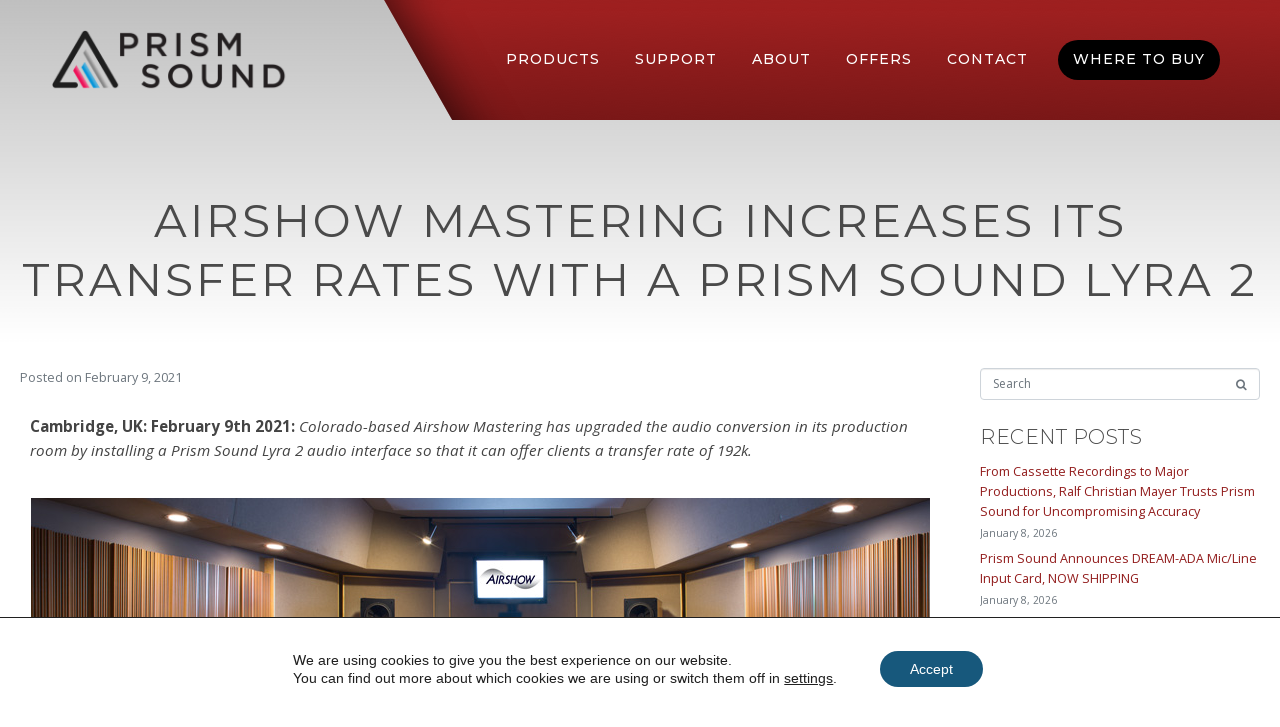

--- FILE ---
content_type: text/html; charset=UTF-8
request_url: https://beta.prismsound.com/news/airshow-mastering-increases-its-transfer-rates-with-a-prism-sound-lyra-2/
body_size: 39819
content:
<!DOCTYPE html><html lang="en-GB"><head ><link rel="apple-touch-icon" sizes="180x180" href="https://beta.prismsound.com/wp-content/themes/jupiterx-child/apple-touch-icon.png">
<link rel="icon" type="image/png" sizes="32x32" href="https://beta.prismsound.com/wp-content/themes/jupiterx-child/favicon-32x32.png">
<link rel="icon" type="image/png" sizes="16x16" href="https://beta.prismsound.com/wp-content/themes/jupiterx-child/favicon-16x16.png">
<link rel="manifest" href="https://beta.prismsound.com/wp-content/themes/jupiterx-child/site.webmanifest">
<link rel="mask-icon" href="https://beta.prismsound.com/wp-content/themes/jupiterx-child/safari-pinned-tab.svg" color="#921c1c">
<meta name="msapplication-TileColor" content="#b91d47">
<meta name="theme-color" content="#ffffff">	<meta charset="UTF-8" />
	<meta name="viewport" content="width=device-width, initial-scale=1" />
	<meta name='robots' content='index, follow, max-image-preview:large, max-snippet:-1, max-video-preview:-1' />
	<style>img:is([sizes="auto" i], [sizes^="auto," i]) { contain-intrinsic-size: 3000px 1500px }</style>
	
	<!-- This site is optimized with the Yoast SEO plugin v26.8 - https://yoast.com/product/yoast-seo-wordpress/ -->
	<title>Airshow Mastering Increases Its Transfer Rates With A Prism Sound Lyra 2 - Prism Sound</title>
	<link rel="canonical" href="https://beta.prismsound.com/news/airshow-mastering-increases-its-transfer-rates-with-a-prism-sound-lyra-2/" />
	<meta property="og:locale" content="en_GB" />
	<meta property="og:type" content="article" />
	<meta property="og:title" content="Airshow Mastering Increases Its Transfer Rates With A Prism Sound Lyra 2 - Prism Sound" />
	<meta property="og:description" content="Colorado-based Airshow Mastering has installed a Prism Sound Lyra 2 audio interface." />
	<meta property="og:url" content="https://beta.prismsound.com/news/airshow-mastering-increases-its-transfer-rates-with-a-prism-sound-lyra-2/" />
	<meta property="og:site_name" content="Prism Sound" />
	<meta property="article:published_time" content="2021-02-09T14:06:06+00:00" />
	<meta property="article:modified_time" content="2021-02-09T16:03:04+00:00" />
	<meta property="og:image" content="https://beta.prismsound.com/wp-content/uploads/2021/02/d-and-a-wall-web.jpg" />
	<meta property="og:image:width" content="1580" />
	<meta property="og:image:height" content="1350" />
	<meta property="og:image:type" content="image/jpeg" />
	<meta name="author" content="Martin Lowe" />
	<meta name="twitter:card" content="summary_large_image" />
	<meta name="twitter:label1" content="Written by" />
	<meta name="twitter:data1" content="Martin Lowe" />
	<meta name="twitter:label2" content="Estimated reading time" />
	<meta name="twitter:data2" content="6 minutes" />
	<script type="application/ld+json" class="yoast-schema-graph">{"@context":"https://schema.org","@graph":[{"@type":"Article","@id":"https://beta.prismsound.com/news/airshow-mastering-increases-its-transfer-rates-with-a-prism-sound-lyra-2/#article","isPartOf":{"@id":"https://beta.prismsound.com/news/airshow-mastering-increases-its-transfer-rates-with-a-prism-sound-lyra-2/"},"author":{"name":"Martin Lowe","@id":"https://beta.prismsound.com/#/schema/person/728abed54f4ad2ca0614c8070245a028"},"headline":"Airshow Mastering Increases Its Transfer Rates With A Prism Sound Lyra 2","datePublished":"2021-02-09T14:06:06+00:00","dateModified":"2021-02-09T16:03:04+00:00","mainEntityOfPage":{"@id":"https://beta.prismsound.com/news/airshow-mastering-increases-its-transfer-rates-with-a-prism-sound-lyra-2/"},"wordCount":1196,"image":{"@id":"https://beta.prismsound.com/news/airshow-mastering-increases-its-transfer-rates-with-a-prism-sound-lyra-2/#primaryimage"},"thumbnailUrl":"https://beta.prismsound.com/wp-content/uploads/2021/02/d-and-a-wall-web.jpg","articleSection":["News"],"inLanguage":"en-GB"},{"@type":"WebPage","@id":"https://beta.prismsound.com/news/airshow-mastering-increases-its-transfer-rates-with-a-prism-sound-lyra-2/","url":"https://beta.prismsound.com/news/airshow-mastering-increases-its-transfer-rates-with-a-prism-sound-lyra-2/","name":"Airshow Mastering Increases Its Transfer Rates With A Prism Sound Lyra 2 - Prism Sound","isPartOf":{"@id":"https://beta.prismsound.com/#website"},"primaryImageOfPage":{"@id":"https://beta.prismsound.com/news/airshow-mastering-increases-its-transfer-rates-with-a-prism-sound-lyra-2/#primaryimage"},"image":{"@id":"https://beta.prismsound.com/news/airshow-mastering-increases-its-transfer-rates-with-a-prism-sound-lyra-2/#primaryimage"},"thumbnailUrl":"https://beta.prismsound.com/wp-content/uploads/2021/02/d-and-a-wall-web.jpg","datePublished":"2021-02-09T14:06:06+00:00","dateModified":"2021-02-09T16:03:04+00:00","author":{"@id":"https://beta.prismsound.com/#/schema/person/728abed54f4ad2ca0614c8070245a028"},"breadcrumb":{"@id":"https://beta.prismsound.com/news/airshow-mastering-increases-its-transfer-rates-with-a-prism-sound-lyra-2/#breadcrumb"},"inLanguage":"en-GB","potentialAction":[{"@type":"ReadAction","target":["https://beta.prismsound.com/news/airshow-mastering-increases-its-transfer-rates-with-a-prism-sound-lyra-2/"]}]},{"@type":"ImageObject","inLanguage":"en-GB","@id":"https://beta.prismsound.com/news/airshow-mastering-increases-its-transfer-rates-with-a-prism-sound-lyra-2/#primaryimage","url":"https://beta.prismsound.com/wp-content/uploads/2021/02/d-and-a-wall-web.jpg","contentUrl":"https://beta.prismsound.com/wp-content/uploads/2021/02/d-and-a-wall-web.jpg","width":1580,"height":1350,"caption":"Colorado-based Airshow Mastering"},{"@type":"BreadcrumbList","@id":"https://beta.prismsound.com/news/airshow-mastering-increases-its-transfer-rates-with-a-prism-sound-lyra-2/#breadcrumb","itemListElement":[{"@type":"ListItem","position":1,"name":"Home","item":"https://beta.prismsound.com/"},{"@type":"ListItem","position":2,"name":"Airshow Mastering Increases Its Transfer Rates With A Prism Sound Lyra 2"}]},{"@type":"WebSite","@id":"https://beta.prismsound.com/#website","url":"https://beta.prismsound.com/","name":"Prism Sound","description":"High Quality Analogue and Digital Studio Products","potentialAction":[{"@type":"SearchAction","target":{"@type":"EntryPoint","urlTemplate":"https://beta.prismsound.com/?s={search_term_string}"},"query-input":{"@type":"PropertyValueSpecification","valueRequired":true,"valueName":"search_term_string"}}],"inLanguage":"en-GB"},{"@type":"Person","@id":"https://beta.prismsound.com/#/schema/person/728abed54f4ad2ca0614c8070245a028","name":"Martin Lowe","image":{"@type":"ImageObject","inLanguage":"en-GB","@id":"https://beta.prismsound.com/#/schema/person/image/","url":"https://secure.gravatar.com/avatar/9e1243ecf7969399d049de902a8a5457?s=96&d=mm&r=g","contentUrl":"https://secure.gravatar.com/avatar/9e1243ecf7969399d049de902a8a5457?s=96&d=mm&r=g","caption":"Martin Lowe"},"url":"https://beta.prismsound.com/author/martin-lowe/"}]}</script>
	<!-- / Yoast SEO plugin. -->


<link rel="alternate" type="application/rss+xml" title="Prism Sound &raquo; Feed" href="https://beta.prismsound.com/feed/" />
<link rel="alternate" type="application/rss+xml" title="Prism Sound &raquo; Comments Feed" href="https://beta.prismsound.com/comments/feed/" />
<script type="text/javascript">
/* <![CDATA[ */
window._wpemojiSettings = {"baseUrl":"https:\/\/s.w.org\/images\/core\/emoji\/15.0.3\/72x72\/","ext":".png","svgUrl":"https:\/\/s.w.org\/images\/core\/emoji\/15.0.3\/svg\/","svgExt":".svg","source":{"concatemoji":"https:\/\/beta.prismsound.com\/wp-includes\/js\/wp-emoji-release.min.js?ver=6.7.4"}};
/*! This file is auto-generated */
!function(i,n){var o,s,e;function c(e){try{var t={supportTests:e,timestamp:(new Date).valueOf()};sessionStorage.setItem(o,JSON.stringify(t))}catch(e){}}function p(e,t,n){e.clearRect(0,0,e.canvas.width,e.canvas.height),e.fillText(t,0,0);var t=new Uint32Array(e.getImageData(0,0,e.canvas.width,e.canvas.height).data),r=(e.clearRect(0,0,e.canvas.width,e.canvas.height),e.fillText(n,0,0),new Uint32Array(e.getImageData(0,0,e.canvas.width,e.canvas.height).data));return t.every(function(e,t){return e===r[t]})}function u(e,t,n){switch(t){case"flag":return n(e,"\ud83c\udff3\ufe0f\u200d\u26a7\ufe0f","\ud83c\udff3\ufe0f\u200b\u26a7\ufe0f")?!1:!n(e,"\ud83c\uddfa\ud83c\uddf3","\ud83c\uddfa\u200b\ud83c\uddf3")&&!n(e,"\ud83c\udff4\udb40\udc67\udb40\udc62\udb40\udc65\udb40\udc6e\udb40\udc67\udb40\udc7f","\ud83c\udff4\u200b\udb40\udc67\u200b\udb40\udc62\u200b\udb40\udc65\u200b\udb40\udc6e\u200b\udb40\udc67\u200b\udb40\udc7f");case"emoji":return!n(e,"\ud83d\udc26\u200d\u2b1b","\ud83d\udc26\u200b\u2b1b")}return!1}function f(e,t,n){var r="undefined"!=typeof WorkerGlobalScope&&self instanceof WorkerGlobalScope?new OffscreenCanvas(300,150):i.createElement("canvas"),a=r.getContext("2d",{willReadFrequently:!0}),o=(a.textBaseline="top",a.font="600 32px Arial",{});return e.forEach(function(e){o[e]=t(a,e,n)}),o}function t(e){var t=i.createElement("script");t.src=e,t.defer=!0,i.head.appendChild(t)}"undefined"!=typeof Promise&&(o="wpEmojiSettingsSupports",s=["flag","emoji"],n.supports={everything:!0,everythingExceptFlag:!0},e=new Promise(function(e){i.addEventListener("DOMContentLoaded",e,{once:!0})}),new Promise(function(t){var n=function(){try{var e=JSON.parse(sessionStorage.getItem(o));if("object"==typeof e&&"number"==typeof e.timestamp&&(new Date).valueOf()<e.timestamp+604800&&"object"==typeof e.supportTests)return e.supportTests}catch(e){}return null}();if(!n){if("undefined"!=typeof Worker&&"undefined"!=typeof OffscreenCanvas&&"undefined"!=typeof URL&&URL.createObjectURL&&"undefined"!=typeof Blob)try{var e="postMessage("+f.toString()+"("+[JSON.stringify(s),u.toString(),p.toString()].join(",")+"));",r=new Blob([e],{type:"text/javascript"}),a=new Worker(URL.createObjectURL(r),{name:"wpTestEmojiSupports"});return void(a.onmessage=function(e){c(n=e.data),a.terminate(),t(n)})}catch(e){}c(n=f(s,u,p))}t(n)}).then(function(e){for(var t in e)n.supports[t]=e[t],n.supports.everything=n.supports.everything&&n.supports[t],"flag"!==t&&(n.supports.everythingExceptFlag=n.supports.everythingExceptFlag&&n.supports[t]);n.supports.everythingExceptFlag=n.supports.everythingExceptFlag&&!n.supports.flag,n.DOMReady=!1,n.readyCallback=function(){n.DOMReady=!0}}).then(function(){return e}).then(function(){var e;n.supports.everything||(n.readyCallback(),(e=n.source||{}).concatemoji?t(e.concatemoji):e.wpemoji&&e.twemoji&&(t(e.twemoji),t(e.wpemoji)))}))}((window,document),window._wpemojiSettings);
/* ]]> */
</script>
<link rel='stylesheet' id='jupiterx-child-css' href='https://beta.prismsound.com/wp-content/themes/jupiterx-child/assets/css/style.css?ver=6.7.4' type='text/css' media='all' />
<style id='wp-emoji-styles-inline-css' type='text/css'>

	img.wp-smiley, img.emoji {
		display: inline !important;
		border: none !important;
		box-shadow: none !important;
		height: 1em !important;
		width: 1em !important;
		margin: 0 0.07em !important;
		vertical-align: -0.1em !important;
		background: none !important;
		padding: 0 !important;
	}
</style>
<link rel='stylesheet' id='wp-components-css' href='https://beta.prismsound.com/wp-includes/css/dist/components/style.min.css?ver=6.7.4' type='text/css' media='all' />
<link rel='stylesheet' id='wp-preferences-css' href='https://beta.prismsound.com/wp-includes/css/dist/preferences/style.min.css?ver=6.7.4' type='text/css' media='all' />
<link rel='stylesheet' id='wp-block-editor-css' href='https://beta.prismsound.com/wp-includes/css/dist/block-editor/style.min.css?ver=6.7.4' type='text/css' media='all' />
<link rel='stylesheet' id='popup-maker-block-library-style-css' href='https://beta.prismsound.com/wp-content/plugins/popup-maker/dist/packages/block-library-style.css?ver=dbea705cfafe089d65f1' type='text/css' media='all' />
<style id='classic-theme-styles-inline-css' type='text/css'>
/*! This file is auto-generated */
.wp-block-button__link{color:#fff;background-color:#32373c;border-radius:9999px;box-shadow:none;text-decoration:none;padding:calc(.667em + 2px) calc(1.333em + 2px);font-size:1.125em}.wp-block-file__button{background:#32373c;color:#fff;text-decoration:none}
</style>
<style id='global-styles-inline-css' type='text/css'>
:root{--wp--preset--aspect-ratio--square: 1;--wp--preset--aspect-ratio--4-3: 4/3;--wp--preset--aspect-ratio--3-4: 3/4;--wp--preset--aspect-ratio--3-2: 3/2;--wp--preset--aspect-ratio--2-3: 2/3;--wp--preset--aspect-ratio--16-9: 16/9;--wp--preset--aspect-ratio--9-16: 9/16;--wp--preset--color--black: #000000;--wp--preset--color--cyan-bluish-gray: #abb8c3;--wp--preset--color--white: #ffffff;--wp--preset--color--pale-pink: #f78da7;--wp--preset--color--vivid-red: #cf2e2e;--wp--preset--color--luminous-vivid-orange: #ff6900;--wp--preset--color--luminous-vivid-amber: #fcb900;--wp--preset--color--light-green-cyan: #7bdcb5;--wp--preset--color--vivid-green-cyan: #00d084;--wp--preset--color--pale-cyan-blue: #8ed1fc;--wp--preset--color--vivid-cyan-blue: #0693e3;--wp--preset--color--vivid-purple: #9b51e0;--wp--preset--gradient--vivid-cyan-blue-to-vivid-purple: linear-gradient(135deg,rgba(6,147,227,1) 0%,rgb(155,81,224) 100%);--wp--preset--gradient--light-green-cyan-to-vivid-green-cyan: linear-gradient(135deg,rgb(122,220,180) 0%,rgb(0,208,130) 100%);--wp--preset--gradient--luminous-vivid-amber-to-luminous-vivid-orange: linear-gradient(135deg,rgba(252,185,0,1) 0%,rgba(255,105,0,1) 100%);--wp--preset--gradient--luminous-vivid-orange-to-vivid-red: linear-gradient(135deg,rgba(255,105,0,1) 0%,rgb(207,46,46) 100%);--wp--preset--gradient--very-light-gray-to-cyan-bluish-gray: linear-gradient(135deg,rgb(238,238,238) 0%,rgb(169,184,195) 100%);--wp--preset--gradient--cool-to-warm-spectrum: linear-gradient(135deg,rgb(74,234,220) 0%,rgb(151,120,209) 20%,rgb(207,42,186) 40%,rgb(238,44,130) 60%,rgb(251,105,98) 80%,rgb(254,248,76) 100%);--wp--preset--gradient--blush-light-purple: linear-gradient(135deg,rgb(255,206,236) 0%,rgb(152,150,240) 100%);--wp--preset--gradient--blush-bordeaux: linear-gradient(135deg,rgb(254,205,165) 0%,rgb(254,45,45) 50%,rgb(107,0,62) 100%);--wp--preset--gradient--luminous-dusk: linear-gradient(135deg,rgb(255,203,112) 0%,rgb(199,81,192) 50%,rgb(65,88,208) 100%);--wp--preset--gradient--pale-ocean: linear-gradient(135deg,rgb(255,245,203) 0%,rgb(182,227,212) 50%,rgb(51,167,181) 100%);--wp--preset--gradient--electric-grass: linear-gradient(135deg,rgb(202,248,128) 0%,rgb(113,206,126) 100%);--wp--preset--gradient--midnight: linear-gradient(135deg,rgb(2,3,129) 0%,rgb(40,116,252) 100%);--wp--preset--font-size--small: 13px;--wp--preset--font-size--medium: 20px;--wp--preset--font-size--large: 36px;--wp--preset--font-size--x-large: 42px;--wp--preset--spacing--20: 0.44rem;--wp--preset--spacing--30: 0.67rem;--wp--preset--spacing--40: 1rem;--wp--preset--spacing--50: 1.5rem;--wp--preset--spacing--60: 2.25rem;--wp--preset--spacing--70: 3.38rem;--wp--preset--spacing--80: 5.06rem;--wp--preset--shadow--natural: 6px 6px 9px rgba(0, 0, 0, 0.2);--wp--preset--shadow--deep: 12px 12px 50px rgba(0, 0, 0, 0.4);--wp--preset--shadow--sharp: 6px 6px 0px rgba(0, 0, 0, 0.2);--wp--preset--shadow--outlined: 6px 6px 0px -3px rgba(255, 255, 255, 1), 6px 6px rgba(0, 0, 0, 1);--wp--preset--shadow--crisp: 6px 6px 0px rgba(0, 0, 0, 1);}:where(.is-layout-flex){gap: 0.5em;}:where(.is-layout-grid){gap: 0.5em;}body .is-layout-flex{display: flex;}.is-layout-flex{flex-wrap: wrap;align-items: center;}.is-layout-flex > :is(*, div){margin: 0;}body .is-layout-grid{display: grid;}.is-layout-grid > :is(*, div){margin: 0;}:where(.wp-block-columns.is-layout-flex){gap: 2em;}:where(.wp-block-columns.is-layout-grid){gap: 2em;}:where(.wp-block-post-template.is-layout-flex){gap: 1.25em;}:where(.wp-block-post-template.is-layout-grid){gap: 1.25em;}.has-black-color{color: var(--wp--preset--color--black) !important;}.has-cyan-bluish-gray-color{color: var(--wp--preset--color--cyan-bluish-gray) !important;}.has-white-color{color: var(--wp--preset--color--white) !important;}.has-pale-pink-color{color: var(--wp--preset--color--pale-pink) !important;}.has-vivid-red-color{color: var(--wp--preset--color--vivid-red) !important;}.has-luminous-vivid-orange-color{color: var(--wp--preset--color--luminous-vivid-orange) !important;}.has-luminous-vivid-amber-color{color: var(--wp--preset--color--luminous-vivid-amber) !important;}.has-light-green-cyan-color{color: var(--wp--preset--color--light-green-cyan) !important;}.has-vivid-green-cyan-color{color: var(--wp--preset--color--vivid-green-cyan) !important;}.has-pale-cyan-blue-color{color: var(--wp--preset--color--pale-cyan-blue) !important;}.has-vivid-cyan-blue-color{color: var(--wp--preset--color--vivid-cyan-blue) !important;}.has-vivid-purple-color{color: var(--wp--preset--color--vivid-purple) !important;}.has-black-background-color{background-color: var(--wp--preset--color--black) !important;}.has-cyan-bluish-gray-background-color{background-color: var(--wp--preset--color--cyan-bluish-gray) !important;}.has-white-background-color{background-color: var(--wp--preset--color--white) !important;}.has-pale-pink-background-color{background-color: var(--wp--preset--color--pale-pink) !important;}.has-vivid-red-background-color{background-color: var(--wp--preset--color--vivid-red) !important;}.has-luminous-vivid-orange-background-color{background-color: var(--wp--preset--color--luminous-vivid-orange) !important;}.has-luminous-vivid-amber-background-color{background-color: var(--wp--preset--color--luminous-vivid-amber) !important;}.has-light-green-cyan-background-color{background-color: var(--wp--preset--color--light-green-cyan) !important;}.has-vivid-green-cyan-background-color{background-color: var(--wp--preset--color--vivid-green-cyan) !important;}.has-pale-cyan-blue-background-color{background-color: var(--wp--preset--color--pale-cyan-blue) !important;}.has-vivid-cyan-blue-background-color{background-color: var(--wp--preset--color--vivid-cyan-blue) !important;}.has-vivid-purple-background-color{background-color: var(--wp--preset--color--vivid-purple) !important;}.has-black-border-color{border-color: var(--wp--preset--color--black) !important;}.has-cyan-bluish-gray-border-color{border-color: var(--wp--preset--color--cyan-bluish-gray) !important;}.has-white-border-color{border-color: var(--wp--preset--color--white) !important;}.has-pale-pink-border-color{border-color: var(--wp--preset--color--pale-pink) !important;}.has-vivid-red-border-color{border-color: var(--wp--preset--color--vivid-red) !important;}.has-luminous-vivid-orange-border-color{border-color: var(--wp--preset--color--luminous-vivid-orange) !important;}.has-luminous-vivid-amber-border-color{border-color: var(--wp--preset--color--luminous-vivid-amber) !important;}.has-light-green-cyan-border-color{border-color: var(--wp--preset--color--light-green-cyan) !important;}.has-vivid-green-cyan-border-color{border-color: var(--wp--preset--color--vivid-green-cyan) !important;}.has-pale-cyan-blue-border-color{border-color: var(--wp--preset--color--pale-cyan-blue) !important;}.has-vivid-cyan-blue-border-color{border-color: var(--wp--preset--color--vivid-cyan-blue) !important;}.has-vivid-purple-border-color{border-color: var(--wp--preset--color--vivid-purple) !important;}.has-vivid-cyan-blue-to-vivid-purple-gradient-background{background: var(--wp--preset--gradient--vivid-cyan-blue-to-vivid-purple) !important;}.has-light-green-cyan-to-vivid-green-cyan-gradient-background{background: var(--wp--preset--gradient--light-green-cyan-to-vivid-green-cyan) !important;}.has-luminous-vivid-amber-to-luminous-vivid-orange-gradient-background{background: var(--wp--preset--gradient--luminous-vivid-amber-to-luminous-vivid-orange) !important;}.has-luminous-vivid-orange-to-vivid-red-gradient-background{background: var(--wp--preset--gradient--luminous-vivid-orange-to-vivid-red) !important;}.has-very-light-gray-to-cyan-bluish-gray-gradient-background{background: var(--wp--preset--gradient--very-light-gray-to-cyan-bluish-gray) !important;}.has-cool-to-warm-spectrum-gradient-background{background: var(--wp--preset--gradient--cool-to-warm-spectrum) !important;}.has-blush-light-purple-gradient-background{background: var(--wp--preset--gradient--blush-light-purple) !important;}.has-blush-bordeaux-gradient-background{background: var(--wp--preset--gradient--blush-bordeaux) !important;}.has-luminous-dusk-gradient-background{background: var(--wp--preset--gradient--luminous-dusk) !important;}.has-pale-ocean-gradient-background{background: var(--wp--preset--gradient--pale-ocean) !important;}.has-electric-grass-gradient-background{background: var(--wp--preset--gradient--electric-grass) !important;}.has-midnight-gradient-background{background: var(--wp--preset--gradient--midnight) !important;}.has-small-font-size{font-size: var(--wp--preset--font-size--small) !important;}.has-medium-font-size{font-size: var(--wp--preset--font-size--medium) !important;}.has-large-font-size{font-size: var(--wp--preset--font-size--large) !important;}.has-x-large-font-size{font-size: var(--wp--preset--font-size--x-large) !important;}
:where(.wp-block-post-template.is-layout-flex){gap: 1.25em;}:where(.wp-block-post-template.is-layout-grid){gap: 1.25em;}
:where(.wp-block-columns.is-layout-flex){gap: 2em;}:where(.wp-block-columns.is-layout-grid){gap: 2em;}
:root :where(.wp-block-pullquote){font-size: 1.5em;line-height: 1.6;}
</style>
<link rel='stylesheet' id='agile-store-locator-init-css' href='https://beta.prismsound.com/wp-content/plugins/agile-store-locator/public/css/init.css?ver=4.6.36' type='text/css' media='all' />
<link rel='stylesheet' id='ditty-displays-css' href='https://beta.prismsound.com/wp-content/plugins/ditty-news-ticker/assets/build/dittyDisplays.css?ver=3.1.63' type='text/css' media='all' />
<link rel='stylesheet' id='ditty-fontawesome-css' href='https://beta.prismsound.com/wp-content/plugins/ditty-news-ticker/includes/libs/fontawesome-6.4.0/css/all.css?ver=6.4.0' type='text/css' media='' />
<link rel='stylesheet' id='wpdm-fonticon-css' href='https://beta.prismsound.com/wp-content/plugins/download-manager/assets/wpdm-iconfont/css/wpdm-icons.css?ver=6.7.4' type='text/css' media='all' />
<link rel='stylesheet' id='wpdm-front-css' href='https://beta.prismsound.com/wp-content/plugins/download-manager/assets/css/front.min.css?ver=3.3.46' type='text/css' media='all' />
<link rel='stylesheet' id='wpdm-front-dark-css' href='https://beta.prismsound.com/wp-content/plugins/download-manager/assets/css/front-dark.min.css?ver=3.3.46' type='text/css' media='all' />
<link rel='stylesheet' id='mc4wp-form-themes-css' href='https://beta.prismsound.com/wp-content/plugins/mailchimp-for-wp/assets/css/form-themes.css?ver=4.11.1' type='text/css' media='all' />
<link rel='stylesheet' id='jupiterx-popups-animation-css' href='https://beta.prismsound.com/wp-content/plugins/jupiterx-core/includes/extensions/raven/assets/lib/animate/animate.min.css?ver=4.8.9' type='text/css' media='all' />
<link rel='stylesheet' id='jupiterx-css' href='https://beta.prismsound.com/wp-content/uploads/jupiterx/compiler/jupiterx/d9ed7f0.css?ver=4.8.9' type='text/css' media='all' />
<link rel='stylesheet' id='jupiterx-elements-dynamic-styles-css' href='https://beta.prismsound.com/wp-content/uploads/jupiterx/compiler/jupiterx-elements-dynamic-styles/fc2f0e1.css?ver=4.8.9' type='text/css' media='all' />
<link rel='stylesheet' id='popup-maker-site-css' href='//beta.prismsound.com/wp-content/uploads/pum/pum-site-styles.css?generated=1755169735&#038;ver=1.21.5' type='text/css' media='all' />
<link rel='stylesheet' id='elementor-icons-css' href='https://beta.prismsound.com/wp-content/plugins/elementor/assets/lib/eicons/css/elementor-icons.min.css?ver=5.35.0' type='text/css' media='all' />
<link rel='stylesheet' id='elementor-frontend-css' href='https://beta.prismsound.com/wp-content/plugins/elementor/assets/css/frontend.min.css?ver=3.27.6' type='text/css' media='all' />
<link rel='stylesheet' id='font-awesome-css' href='https://beta.prismsound.com/wp-content/plugins/elementor/assets/lib/font-awesome/css/font-awesome.min.css?ver=4.7.0' type='text/css' media='all' />
<link rel='stylesheet' id='jupiterx-core-raven-frontend-css' href='https://beta.prismsound.com/wp-content/plugins/jupiterx-core/includes/extensions/raven/assets/css/frontend.min.css?ver=6.7.4' type='text/css' media='all' />
<link rel='stylesheet' id='elementor-post-4121-css' href='https://beta.prismsound.com/wp-content/uploads/elementor/css/post-4121.css?ver=1741198270' type='text/css' media='all' />
<link rel='stylesheet' id='jet-tabs-frontend-css' href='https://beta.prismsound.com/wp-content/plugins/jet-tabs/assets/css/jet-tabs-frontend.css?ver=2.2.7' type='text/css' media='all' />
<link rel='stylesheet' id='font-awesome-5-all-css' href='https://beta.prismsound.com/wp-content/plugins/elementor/assets/lib/font-awesome/css/all.min.css?ver=3.27.6' type='text/css' media='all' />
<link rel='stylesheet' id='font-awesome-4-shim-css' href='https://beta.prismsound.com/wp-content/plugins/elementor/assets/lib/font-awesome/css/v4-shims.min.css?ver=3.27.6' type='text/css' media='all' />
<link rel='stylesheet' id='flatpickr-css' href='https://beta.prismsound.com/wp-content/plugins/elementor/assets/lib/flatpickr/flatpickr.min.css?ver=4.6.13' type='text/css' media='all' />
<link rel='stylesheet' id='widget-text-editor-css' href='https://beta.prismsound.com/wp-content/plugins/elementor/assets/css/widget-text-editor.min.css?ver=3.27.6' type='text/css' media='all' />
<link rel='stylesheet' id='widget-image-css' href='https://beta.prismsound.com/wp-content/plugins/elementor/assets/css/widget-image.min.css?ver=3.27.6' type='text/css' media='all' />
<link rel='stylesheet' id='elementor-post-8123-css' href='https://beta.prismsound.com/wp-content/uploads/elementor/css/post-8123.css?ver=1741199112' type='text/css' media='all' />
<link rel='stylesheet' id='elementor-post-181-css' href='https://beta.prismsound.com/wp-content/uploads/elementor/css/post-181.css?ver=1741198640' type='text/css' media='all' />
<link rel='stylesheet' id='elementor-post-185-css' href='https://beta.prismsound.com/wp-content/uploads/elementor/css/post-185.css?ver=1741198568' type='text/css' media='all' />
<link rel='stylesheet' id='elementor-post-675-css' href='https://beta.prismsound.com/wp-content/uploads/elementor/css/post-675.css?ver=1741198568' type='text/css' media='all' />
<link rel='stylesheet' id='moove_gdpr_frontend-css' href='https://beta.prismsound.com/wp-content/plugins/gdpr-cookie-compliance/dist/styles/gdpr-main-nf.css?ver=5.0.9' type='text/css' media='all' />
<style id='moove_gdpr_frontend-inline-css' type='text/css'>
				#moove_gdpr_cookie_modal .moove-gdpr-modal-content .moove-gdpr-tab-main h3.tab-title, 
				#moove_gdpr_cookie_modal .moove-gdpr-modal-content .moove-gdpr-tab-main span.tab-title,
				#moove_gdpr_cookie_modal .moove-gdpr-modal-content .moove-gdpr-modal-left-content #moove-gdpr-menu li a, 
				#moove_gdpr_cookie_modal .moove-gdpr-modal-content .moove-gdpr-modal-left-content #moove-gdpr-menu li button,
				#moove_gdpr_cookie_modal .moove-gdpr-modal-content .moove-gdpr-modal-left-content .moove-gdpr-branding-cnt a,
				#moove_gdpr_cookie_modal .moove-gdpr-modal-content .moove-gdpr-modal-footer-content .moove-gdpr-button-holder a.mgbutton, 
				#moove_gdpr_cookie_modal .moove-gdpr-modal-content .moove-gdpr-modal-footer-content .moove-gdpr-button-holder button.mgbutton,
				#moove_gdpr_cookie_modal .cookie-switch .cookie-slider:after, 
				#moove_gdpr_cookie_modal .cookie-switch .slider:after, 
				#moove_gdpr_cookie_modal .switch .cookie-slider:after, 
				#moove_gdpr_cookie_modal .switch .slider:after,
				#moove_gdpr_cookie_info_bar .moove-gdpr-info-bar-container .moove-gdpr-info-bar-content p, 
				#moove_gdpr_cookie_info_bar .moove-gdpr-info-bar-container .moove-gdpr-info-bar-content p a,
				#moove_gdpr_cookie_info_bar .moove-gdpr-info-bar-container .moove-gdpr-info-bar-content a.mgbutton, 
				#moove_gdpr_cookie_info_bar .moove-gdpr-info-bar-container .moove-gdpr-info-bar-content button.mgbutton,
				#moove_gdpr_cookie_modal .moove-gdpr-modal-content .moove-gdpr-tab-main .moove-gdpr-tab-main-content h1, 
				#moove_gdpr_cookie_modal .moove-gdpr-modal-content .moove-gdpr-tab-main .moove-gdpr-tab-main-content h2, 
				#moove_gdpr_cookie_modal .moove-gdpr-modal-content .moove-gdpr-tab-main .moove-gdpr-tab-main-content h3, 
				#moove_gdpr_cookie_modal .moove-gdpr-modal-content .moove-gdpr-tab-main .moove-gdpr-tab-main-content h4, 
				#moove_gdpr_cookie_modal .moove-gdpr-modal-content .moove-gdpr-tab-main .moove-gdpr-tab-main-content h5, 
				#moove_gdpr_cookie_modal .moove-gdpr-modal-content .moove-gdpr-tab-main .moove-gdpr-tab-main-content h6,
				#moove_gdpr_cookie_modal .moove-gdpr-modal-content.moove_gdpr_modal_theme_v2 .moove-gdpr-modal-title .tab-title,
				#moove_gdpr_cookie_modal .moove-gdpr-modal-content.moove_gdpr_modal_theme_v2 .moove-gdpr-tab-main h3.tab-title, 
				#moove_gdpr_cookie_modal .moove-gdpr-modal-content.moove_gdpr_modal_theme_v2 .moove-gdpr-tab-main span.tab-title,
				#moove_gdpr_cookie_modal .moove-gdpr-modal-content.moove_gdpr_modal_theme_v2 .moove-gdpr-branding-cnt a {
					font-weight: inherit				}
			#moove_gdpr_cookie_modal,#moove_gdpr_cookie_info_bar,.gdpr_cookie_settings_shortcode_content{font-family:inherit}#moove_gdpr_save_popup_settings_button{background-color:#373737;color:#fff}#moove_gdpr_save_popup_settings_button:hover{background-color:#000}#moove_gdpr_cookie_info_bar .moove-gdpr-info-bar-container .moove-gdpr-info-bar-content a.mgbutton,#moove_gdpr_cookie_info_bar .moove-gdpr-info-bar-container .moove-gdpr-info-bar-content button.mgbutton{background-color:#17587c}#moove_gdpr_cookie_modal .moove-gdpr-modal-content .moove-gdpr-modal-footer-content .moove-gdpr-button-holder a.mgbutton,#moove_gdpr_cookie_modal .moove-gdpr-modal-content .moove-gdpr-modal-footer-content .moove-gdpr-button-holder button.mgbutton,.gdpr_cookie_settings_shortcode_content .gdpr-shr-button.button-green{background-color:#17587c;border-color:#17587c}#moove_gdpr_cookie_modal .moove-gdpr-modal-content .moove-gdpr-modal-footer-content .moove-gdpr-button-holder a.mgbutton:hover,#moove_gdpr_cookie_modal .moove-gdpr-modal-content .moove-gdpr-modal-footer-content .moove-gdpr-button-holder button.mgbutton:hover,.gdpr_cookie_settings_shortcode_content .gdpr-shr-button.button-green:hover{background-color:#fff;color:#17587c}#moove_gdpr_cookie_modal .moove-gdpr-modal-content .moove-gdpr-modal-close i,#moove_gdpr_cookie_modal .moove-gdpr-modal-content .moove-gdpr-modal-close span.gdpr-icon{background-color:#17587c;border:1px solid #17587c}#moove_gdpr_cookie_info_bar span.moove-gdpr-infobar-allow-all.focus-g,#moove_gdpr_cookie_info_bar span.moove-gdpr-infobar-allow-all:focus,#moove_gdpr_cookie_info_bar button.moove-gdpr-infobar-allow-all.focus-g,#moove_gdpr_cookie_info_bar button.moove-gdpr-infobar-allow-all:focus,#moove_gdpr_cookie_info_bar span.moove-gdpr-infobar-reject-btn.focus-g,#moove_gdpr_cookie_info_bar span.moove-gdpr-infobar-reject-btn:focus,#moove_gdpr_cookie_info_bar button.moove-gdpr-infobar-reject-btn.focus-g,#moove_gdpr_cookie_info_bar button.moove-gdpr-infobar-reject-btn:focus,#moove_gdpr_cookie_info_bar span.change-settings-button.focus-g,#moove_gdpr_cookie_info_bar span.change-settings-button:focus,#moove_gdpr_cookie_info_bar button.change-settings-button.focus-g,#moove_gdpr_cookie_info_bar button.change-settings-button:focus{-webkit-box-shadow:0 0 1px 3px #17587c;-moz-box-shadow:0 0 1px 3px #17587c;box-shadow:0 0 1px 3px #17587c}#moove_gdpr_cookie_modal .moove-gdpr-modal-content .moove-gdpr-modal-close i:hover,#moove_gdpr_cookie_modal .moove-gdpr-modal-content .moove-gdpr-modal-close span.gdpr-icon:hover,#moove_gdpr_cookie_info_bar span[data-href]>u.change-settings-button{color:#17587c}#moove_gdpr_cookie_modal .moove-gdpr-modal-content .moove-gdpr-modal-left-content #moove-gdpr-menu li.menu-item-selected a span.gdpr-icon,#moove_gdpr_cookie_modal .moove-gdpr-modal-content .moove-gdpr-modal-left-content #moove-gdpr-menu li.menu-item-selected button span.gdpr-icon{color:inherit}#moove_gdpr_cookie_modal .moove-gdpr-modal-content .moove-gdpr-modal-left-content #moove-gdpr-menu li a span.gdpr-icon,#moove_gdpr_cookie_modal .moove-gdpr-modal-content .moove-gdpr-modal-left-content #moove-gdpr-menu li button span.gdpr-icon{color:inherit}#moove_gdpr_cookie_modal .gdpr-acc-link{line-height:0;font-size:0;color:transparent;position:absolute}#moove_gdpr_cookie_modal .moove-gdpr-modal-content .moove-gdpr-modal-close:hover i,#moove_gdpr_cookie_modal .moove-gdpr-modal-content .moove-gdpr-modal-left-content #moove-gdpr-menu li a,#moove_gdpr_cookie_modal .moove-gdpr-modal-content .moove-gdpr-modal-left-content #moove-gdpr-menu li button,#moove_gdpr_cookie_modal .moove-gdpr-modal-content .moove-gdpr-modal-left-content #moove-gdpr-menu li button i,#moove_gdpr_cookie_modal .moove-gdpr-modal-content .moove-gdpr-modal-left-content #moove-gdpr-menu li a i,#moove_gdpr_cookie_modal .moove-gdpr-modal-content .moove-gdpr-tab-main .moove-gdpr-tab-main-content a:hover,#moove_gdpr_cookie_info_bar.moove-gdpr-dark-scheme .moove-gdpr-info-bar-container .moove-gdpr-info-bar-content a.mgbutton:hover,#moove_gdpr_cookie_info_bar.moove-gdpr-dark-scheme .moove-gdpr-info-bar-container .moove-gdpr-info-bar-content button.mgbutton:hover,#moove_gdpr_cookie_info_bar.moove-gdpr-dark-scheme .moove-gdpr-info-bar-container .moove-gdpr-info-bar-content a:hover,#moove_gdpr_cookie_info_bar.moove-gdpr-dark-scheme .moove-gdpr-info-bar-container .moove-gdpr-info-bar-content button:hover,#moove_gdpr_cookie_info_bar.moove-gdpr-dark-scheme .moove-gdpr-info-bar-container .moove-gdpr-info-bar-content span.change-settings-button:hover,#moove_gdpr_cookie_info_bar.moove-gdpr-dark-scheme .moove-gdpr-info-bar-container .moove-gdpr-info-bar-content button.change-settings-button:hover,#moove_gdpr_cookie_info_bar.moove-gdpr-dark-scheme .moove-gdpr-info-bar-container .moove-gdpr-info-bar-content u.change-settings-button:hover,#moove_gdpr_cookie_info_bar span[data-href]>u.change-settings-button,#moove_gdpr_cookie_info_bar.moove-gdpr-dark-scheme .moove-gdpr-info-bar-container .moove-gdpr-info-bar-content a.mgbutton.focus-g,#moove_gdpr_cookie_info_bar.moove-gdpr-dark-scheme .moove-gdpr-info-bar-container .moove-gdpr-info-bar-content button.mgbutton.focus-g,#moove_gdpr_cookie_info_bar.moove-gdpr-dark-scheme .moove-gdpr-info-bar-container .moove-gdpr-info-bar-content a.focus-g,#moove_gdpr_cookie_info_bar.moove-gdpr-dark-scheme .moove-gdpr-info-bar-container .moove-gdpr-info-bar-content button.focus-g,#moove_gdpr_cookie_info_bar.moove-gdpr-dark-scheme .moove-gdpr-info-bar-container .moove-gdpr-info-bar-content a.mgbutton:focus,#moove_gdpr_cookie_info_bar.moove-gdpr-dark-scheme .moove-gdpr-info-bar-container .moove-gdpr-info-bar-content button.mgbutton:focus,#moove_gdpr_cookie_info_bar.moove-gdpr-dark-scheme .moove-gdpr-info-bar-container .moove-gdpr-info-bar-content a:focus,#moove_gdpr_cookie_info_bar.moove-gdpr-dark-scheme .moove-gdpr-info-bar-container .moove-gdpr-info-bar-content button:focus,#moove_gdpr_cookie_info_bar.moove-gdpr-dark-scheme .moove-gdpr-info-bar-container .moove-gdpr-info-bar-content span.change-settings-button.focus-g,span.change-settings-button:focus,button.change-settings-button.focus-g,button.change-settings-button:focus,#moove_gdpr_cookie_info_bar.moove-gdpr-dark-scheme .moove-gdpr-info-bar-container .moove-gdpr-info-bar-content u.change-settings-button.focus-g,#moove_gdpr_cookie_info_bar.moove-gdpr-dark-scheme .moove-gdpr-info-bar-container .moove-gdpr-info-bar-content u.change-settings-button:focus{color:#17587c}#moove_gdpr_cookie_modal .moove-gdpr-branding.focus-g span,#moove_gdpr_cookie_modal .moove-gdpr-modal-content .moove-gdpr-tab-main a.focus-g,#moove_gdpr_cookie_modal .moove-gdpr-modal-content .moove-gdpr-tab-main .gdpr-cd-details-toggle.focus-g{color:#17587c}#moove_gdpr_cookie_modal.gdpr_lightbox-hide{display:none}
</style>
<link rel='stylesheet' id='google-fonts-1-css' href='https://fonts.googleapis.com/css?family=Roboto%3A100%2C100italic%2C200%2C200italic%2C300%2C300italic%2C400%2C400italic%2C500%2C500italic%2C600%2C600italic%2C700%2C700italic%2C800%2C800italic%2C900%2C900italic%7CRoboto+Slab%3A100%2C100italic%2C200%2C200italic%2C300%2C300italic%2C400%2C400italic%2C500%2C500italic%2C600%2C600italic%2C700%2C700italic%2C800%2C800italic%2C900%2C900italic%7CMontserrat%3A100%2C100italic%2C200%2C200italic%2C300%2C300italic%2C400%2C400italic%2C500%2C500italic%2C600%2C600italic%2C700%2C700italic%2C800%2C800italic%2C900%2C900italic&#038;display=auto&#038;ver=6.7.4' type='text/css' media='all' />
<link rel="preconnect" href="https://fonts.gstatic.com/" crossorigin><script type="text/javascript" src="https://beta.prismsound.com/wp-includes/js/jquery/jquery.min.js?ver=3.7.1" id="jquery-core-js"></script>
<script type="text/javascript" src="https://beta.prismsound.com/wp-includes/js/jquery/jquery-migrate.min.js?ver=3.4.1" id="jquery-migrate-js"></script>
<script type="text/javascript" id="file_uploads_nfpluginsettings-js-extra">
/* <![CDATA[ */
var params = {"clearLogRestUrl":"https:\/\/beta.prismsound.com\/wp-json\/nf-file-uploads\/debug-log\/delete-all","clearLogButtonId":"file_uploads_clear_debug_logger","downloadLogRestUrl":"https:\/\/beta.prismsound.com\/wp-json\/nf-file-uploads\/debug-log\/get-all","downloadLogButtonId":"file_uploads_download_debug_logger"};
/* ]]> */
</script>
<script type="text/javascript" src="https://beta.prismsound.com/wp-content/plugins/ninja-forms-uploads/assets/js/nfpluginsettings.js?ver=3.3.20" id="file_uploads_nfpluginsettings-js"></script>
<script type="text/javascript" src="https://beta.prismsound.com/wp-content/plugins/download-manager/assets/js/wpdm.min.js?ver=6.7.4" id="wpdm-frontend-js-js"></script>
<script type="text/javascript" id="wpdm-frontjs-js-extra">
/* <![CDATA[ */
var wpdm_url = {"home":"https:\/\/beta.prismsound.com\/","site":"https:\/\/beta.prismsound.com\/","ajax":"https:\/\/beta.prismsound.com\/wp-admin\/admin-ajax.php"};
var wpdm_js = {"spinner":"<i class=\"wpdm-icon wpdm-sun wpdm-spin\"><\/i>","client_id":"9421067808ec0d71ca98ecda9cc697cb"};
var wpdm_strings = {"pass_var":"Password Verified!","pass_var_q":"Please click following button to start download.","start_dl":"Start Download"};
/* ]]> */
</script>
<script type="text/javascript" src="https://beta.prismsound.com/wp-content/plugins/download-manager/assets/js/front.min.js?ver=3.3.46" id="wpdm-frontjs-js"></script>
<script type="text/javascript" src="https://beta.prismsound.com/wp-content/themes/jupiterx/lib/admin/assets/lib/webfont/webfont.min.js?ver=1.6.26" id="jupiterx-webfont-js"></script>
<script type="text/javascript" id="jupiterx-webfont-js-after">
/* <![CDATA[ */
WebFont.load({
				google: {
					families: ['Open Sans:100,200,300,400,500,600,700,800,900,100italic,200italic,300italic,400italic,500italic,600italic,700italic,800italic,900italic','Montserrat:100,200,300,400,500,600,700,800,900,100italic,200italic,300italic,400italic,500italic,600italic,700italic,800italic,900italic']
				}
			});
/* ]]> */
</script>
<script type="text/javascript" src="https://beta.prismsound.com/wp-content/themes/jupiterx/lib/assets/dist/js/utils.min.js?ver=4.8.9" id="jupiterx-utils-js"></script>
<script type="text/javascript" src="https://beta.prismsound.com/wp-content/plugins/elementor/assets/lib/font-awesome/js/v4-shims.min.js?ver=3.27.6" id="font-awesome-4-shim-js"></script>
<link rel="https://api.w.org/" href="https://beta.prismsound.com/wp-json/" /><link rel="alternate" title="JSON" type="application/json" href="https://beta.prismsound.com/wp-json/wp/v2/posts/8123" /><link rel="EditURI" type="application/rsd+xml" title="RSD" href="https://beta.prismsound.com/xmlrpc.php?rsd" />
<meta name="generator" content="WordPress 6.7.4" />
<link rel='shortlink' href='https://beta.prismsound.com/?p=8123' />
<link rel="alternate" title="oEmbed (JSON)" type="application/json+oembed" href="https://beta.prismsound.com/wp-json/oembed/1.0/embed?url=https%3A%2F%2Fbeta.prismsound.com%2Fnews%2Fairshow-mastering-increases-its-transfer-rates-with-a-prism-sound-lyra-2%2F" />
<link rel="alternate" title="oEmbed (XML)" type="text/xml+oembed" href="https://beta.prismsound.com/wp-json/oembed/1.0/embed?url=https%3A%2F%2Fbeta.prismsound.com%2Fnews%2Fairshow-mastering-increases-its-transfer-rates-with-a-prism-sound-lyra-2%2F&#038;format=xml" />
    
    <script type="text/javascript">
        var ajaxurl = 'https://beta.prismsound.com/wp-admin/admin-ajax.php';
    </script>
<meta name="generator" content="Elementor 3.27.6; features: additional_custom_breakpoints; settings: css_print_method-external, google_font-enabled, font_display-auto">
			<style>
				.e-con.e-parent:nth-of-type(n+4):not(.e-lazyloaded):not(.e-no-lazyload),
				.e-con.e-parent:nth-of-type(n+4):not(.e-lazyloaded):not(.e-no-lazyload) * {
					background-image: none !important;
				}
				@media screen and (max-height: 1024px) {
					.e-con.e-parent:nth-of-type(n+3):not(.e-lazyloaded):not(.e-no-lazyload),
					.e-con.e-parent:nth-of-type(n+3):not(.e-lazyloaded):not(.e-no-lazyload) * {
						background-image: none !important;
					}
				}
				@media screen and (max-height: 640px) {
					.e-con.e-parent:nth-of-type(n+2):not(.e-lazyloaded):not(.e-no-lazyload),
					.e-con.e-parent:nth-of-type(n+2):not(.e-lazyloaded):not(.e-no-lazyload) * {
						background-image: none !important;
					}
				}
			</style>
			<link rel="Shortcut Icon" href="https://beta.prismsound.com/wp-content/themes/jupiterx-child/favicon.ico" type="image/x-icon"/><meta name="generator" content="Powered by Slider Revolution 6.7.28 - responsive, Mobile-Friendly Slider Plugin for WordPress with comfortable drag and drop interface." />
<script>function setREVStartSize(e){
			//window.requestAnimationFrame(function() {
				window.RSIW = window.RSIW===undefined ? window.innerWidth : window.RSIW;
				window.RSIH = window.RSIH===undefined ? window.innerHeight : window.RSIH;
				try {
					var pw = document.getElementById(e.c).parentNode.offsetWidth,
						newh;
					pw = pw===0 || isNaN(pw) || (e.l=="fullwidth" || e.layout=="fullwidth") ? window.RSIW : pw;
					e.tabw = e.tabw===undefined ? 0 : parseInt(e.tabw);
					e.thumbw = e.thumbw===undefined ? 0 : parseInt(e.thumbw);
					e.tabh = e.tabh===undefined ? 0 : parseInt(e.tabh);
					e.thumbh = e.thumbh===undefined ? 0 : parseInt(e.thumbh);
					e.tabhide = e.tabhide===undefined ? 0 : parseInt(e.tabhide);
					e.thumbhide = e.thumbhide===undefined ? 0 : parseInt(e.thumbhide);
					e.mh = e.mh===undefined || e.mh=="" || e.mh==="auto" ? 0 : parseInt(e.mh,0);
					if(e.layout==="fullscreen" || e.l==="fullscreen")
						newh = Math.max(e.mh,window.RSIH);
					else{
						e.gw = Array.isArray(e.gw) ? e.gw : [e.gw];
						for (var i in e.rl) if (e.gw[i]===undefined || e.gw[i]===0) e.gw[i] = e.gw[i-1];
						e.gh = e.el===undefined || e.el==="" || (Array.isArray(e.el) && e.el.length==0)? e.gh : e.el;
						e.gh = Array.isArray(e.gh) ? e.gh : [e.gh];
						for (var i in e.rl) if (e.gh[i]===undefined || e.gh[i]===0) e.gh[i] = e.gh[i-1];
											
						var nl = new Array(e.rl.length),
							ix = 0,
							sl;
						e.tabw = e.tabhide>=pw ? 0 : e.tabw;
						e.thumbw = e.thumbhide>=pw ? 0 : e.thumbw;
						e.tabh = e.tabhide>=pw ? 0 : e.tabh;
						e.thumbh = e.thumbhide>=pw ? 0 : e.thumbh;
						for (var i in e.rl) nl[i] = e.rl[i]<window.RSIW ? 0 : e.rl[i];
						sl = nl[0];
						for (var i in nl) if (sl>nl[i] && nl[i]>0) { sl = nl[i]; ix=i;}
						var m = pw>(e.gw[ix]+e.tabw+e.thumbw) ? 1 : (pw-(e.tabw+e.thumbw)) / (e.gw[ix]);
						newh =  (e.gh[ix] * m) + (e.tabh + e.thumbh);
					}
					var el = document.getElementById(e.c);
					if (el!==null && el) el.style.height = newh+"px";
					el = document.getElementById(e.c+"_wrapper");
					if (el!==null && el) {
						el.style.height = newh+"px";
						el.style.display = "block";
					}
				} catch(e){
					console.log("Failure at Presize of Slider:" + e)
				}
			//});
		  };</script>
		<style type="text/css" id="wp-custom-css">
			/* Fonts -----------------------------*/
/* put in theme custom css area */
/*
@font-face {
  font-family: 'avianbold';
  src: url('../fonts/avianbold-webfont.woff2') format('woff2'),
  url('../fonts/avianbold-webfont.woff') format('woff');
  font-weight: normal;
  font-style: normal;
}
@font-face {
  font-family: 'avianregular';
  src: url('../fonts/avian-webfont.woff2') format('woff2'),
  url('../fonts/avian-webfont.woff') format('woff');
  font-weight: normal;
  font-style: normal;
}
*/

/* Header Footer -----------------------------*/
.elementor-section.elementor-section-boxed > .elementor-container{
    max-width: 1200px;
}
.home header .elementor-column-gap-default > .elementor-row > .elementor-column > .elementor-element-populated {
  padding: 5px 10px;
}

body {
    /*  background: transparent url("../img/bg-tail-gradient.png") center top repeat-x;*/
    background: transparent url("https://beta.prismsound.com/wp-content/themes/jupiterx-child/assets/img/bg-tail-gradient.png") center top repeat-x;
}
/*
section.main-nav {
  background-position: 60% 0;
}
*/
section.main-nav .logo img {
    width: 240px !important;
    height: auto;
}
.jupiterx-header-sticked .logo img {
    width: 160px !important;
    height: auto;
}
.jupiterx-site-navbar {
    padding-top: 5px;
    padding-bottom: 5px;
    /*
      background: transparent url("../img/bg-navbar-red.png") center top no-repeat;
      background-size: cover;
    */
}
.jupiterx-main-header-post-title {
    font-family: 'avian', 'Montserrat', sans-serif !important;
    letter-spacing: 3px;
}
.footer-menu ul {
}
.footer-menu li a {
    color: #fff !important;
    text-decoration: none !important;
    font-size: 15px;
}
.footer-menu li a:hover {
    text-decoration: underline !important;
}
.footer-content a {
    color: #fff !important;
    text-decoration: none !important;
}
.footer-content a:hover {
    color: #fff !important;
    text-decoration: underline !important;
}
.jupiterx-subfooter .copyright,
.jupiterx-subfooter-menu-container {
    padding-top: 10px;
}
.jupiterx-subfooter-menu ul {
    margin-bottom: 0 !important;
    text-align: right;
}
.jupiterx-subfooter-menu ul li {
    display: inline-block !important;
    padding-left: 5px !important;
    padding-right: 5px !important;
}
.jupiterx-subfooter-menu ul li.current_page_item {
    text-decoration: none !important;
}
.jupiterx-subfooter-menu ul li a {
    color: #8d8d8d !important;
}
.jupiterx-subfooter-menu ul li a:hover {
    color: #c4c4c4 !important;
    text-decoration: underline !important;
}
.jupiterx-subfooter .centered-logo {
    text-align: center;
}
.jupiterx-subfooter .centered-logo img {
    width: 125px;
    height: auto;
}

.hdr-img .elementor-widget:not(:last-child) {
    margin-bottom: 0;  /* remove margin */
}
.hdr-img .elementor-slick-slider .slick-next::before,
.hdr-img .elementor-slick-slider .slick-prev::before {
    opacity: 0.5;
    font-size: 70px;
}
.hdr-img .elementor-slick-slider .slick-arrows-inside .slick-next {
    right: 60px;
}
.raven-search-form-full .raven-search-form-button {
    background: transparent !important;
}
.raven-nav-menu a .sub-arrow::before {
    font-family: "Font Awesome 5 Free" !important;
    font-weight: 600 !important;
}
.jupiterx-main-content {
    padding-top: 0 !important;
    padding-bottom: 0 !important;
}
.jupiterx-main-header [class*="-title"] {
    padding-top: 55px;
    padding-bottom: 35px;
}
.jupiterx-corner-buttons {
    bottom: 10px;
}
.jupiterx-corner-buttons.jupiterx-scrolled {
    right: 90px;
}

body.page-parent .jupiterx-main-content,
body.page-child .jupiterx-main-content {
  margin-top: -16px;
}


/* Elements -----------------------------*/
h1, h2, h3, h4 {
    text-transform: uppercase;
}
a.phone {
    color: inherit;
}
a.phone:hover {
    color: #921C1C;
}
.jupiterx-main-header [class*="-title"] {
    white-space: normal;
}
.jupiterx-main-content {
    min-height: 600px;
}
blockquote, .blockquote {
    border-left: 3px solid #921C1C;
    padding-left: 30px;
    padding-right: 60px;
    color: #777;
}
.wp-caption-text {
    font-size: .75em;
    color: #6c757d;
    margin: 0;
    background: #eee;
    border: 1px solid #ddd;
    padding: 4px 10px;
}
.subhead h3 {
    line-height: 1.3em !important;
}
.light-gray * {
    color: #CFCFCF;
}
.txt-gray * {
    color: #777;
}
.txt-blue * {
    color: #17587C;
}
.txt-red * {
    color: #921C1C;
}
.txt-caption * {
    font-style: italic;
    color: #888;
    font-size: 0.94em;
}
.txt-small * {
    font-size: 0.9em;
}
.txt-small.fineprint {
    color: #949494;
}
.txt-small.fineprint p {
    margin-bottom: 5px;
}
.alert-warning,
.alert.alert-warning {
    background-color: #FFF1DB !important;
    color: #CC9F46 !important;
    border-color: #DEBA73 !important;
}
.alert-warning *,
.alert.alert-warning * {
    color: #CC9F46 !important;
}
.alert-danger,
.alert.alert-danger {
    background-color: #FAE8E8 !important;
    color: #9A5454 !important;
    border-color: #BE6969 !important;
}
.alert-danger *,
.alert.alert-danger * {
    color: #9A5454 !important;
}
.alert-success,
.alert.alert-success {
    background-color: #EFFAE2 !important;
    color: #678F39 !important;
    border-color: #9EC670 !important;
}
.alert-success *,
.alert.alert-success * {
    color: #678F39 !important;
}
.raven-slick-slider .slick-next::before,
.raven-slick-slider .slick-prev::before {
    font-family: "Font Awesome 5 Free" !important;
    font-weight: 600 !important;
}
.nopad {
    padding: 0;
    margin: 0;
}
.no-line-br p {
    margin-bottom: 0;
}
.elementor-widget.nopad {
    margin-bottom: 0 !important;
}
.elementor-widget.nopad.tight p {
    margin-bottom: 0.5rem !important;
}
.clean .jet-toggle {
    border: none !important;
}
.clean .jet-toggle__label-icon i {
    background: none;
    color: #ccc;
}
.job-title,
.job-title * {
    color: #17587C;
    font-weight: 400;
    font-size: 1.1em;
    line-height: 1.4em !important;
}
.events-grid .jet-posts.jet-equal-cols .jet-posts__item {
    padding: 25px;
    margin-bottom: 50px;
}
.events-grid .jet-posts .post-thumbnail {
    margin-bottom: 20px;
}
.events-grid a.btn.jet-more {
    background-color: transparent;
    border: 1px solid #777;
    color: #777;
    font-size: 14px;
    padding: 10px 24px;
    -webkit-border-radius: 50px;
    -moz-border-radius: 50px;
    border-radius: 50px;
}
.events-grid a.btn.jet-more:hover {
    background-color: #444;
    border: 1px solid #444;
    color: #fff;
}
.icon-box .elementor-icon-box-title {
    color: #444;
    font-family: "Montserrat";
    font-size: 1.8em;
    font-weight: 300;
    line-height: 1.3em;
    letter-spacing: .5px;
    text-transform: uppercase;
}
.icon-box.blue .elementor-icon-box-title {
    color: #17587C;
}
.feature-grid .elementor-element-populated {
    padding: 0 !important;
}
.feature-grid h3 {
    font-size: 1.7em;
}
.feature-grid p {
    font-size: 0.9em;
}
.feature-grid figure img {
    max-width: 80px;
}
.feature-grid .box {
    padding: 50px 25px 40px 25px;
}
.feature-grid .box1 {
    border-right: 1px solid #c4c4c4;
    border-bottom: 1px solid #c4c4c4;
}
.feature-grid .box2 {
    border-left: 1px solid #fff;
    border-bottom: 1px solid #c4c4c4;
}
.feature-grid .box3 {
    border-top: 1px solid #fff;
    border-right: 1px solid #c4c4c4;
}
.feature-grid .box4 {
    border-top: 1px solid #fff;
    border-left: 1px solid #fff;
}
.slider-quotes .elementor-slick-slider .slick-next::before,
.slider-quotes .elementor-slick-slider .slick-prev::before {
    opacity: 0.5;
    font-size: 60px;
}
.slider-quotes .elementor-slick-slider .slick-arrows-inside .slick-next {
    right: 50px;
}


/* Menu -----------------------------*/
.main-nav .raven-nav-menu a.has-submenu {
    display: inherit;
}
.main-nav .raven-nav-menu li a {
    text-transform: uppercase !important;
    font-weight: 500 !important;
    font-size: 14px !important;
    letter-spacing: 1px !important;
}
.main-nav .raven-nav-menu li.btn a {
    text-transform: uppercase !important;
    padding: 10px 15px !important;
}
.main-nav ul.raven-nav-menu ul.sub-menu {
}

.subnav a:hover {
    color: #A7A7A7 !important;
}
.subnav .raven-nav-menu li {
    margin-left: 12px;
    margin-right: 12px;
    display: inline-grid !important;
}
.subnav .raven-nav-menu li.btn a {
    padding: 20px 35px;
    text-transform: uppercase;
}
.subnav .raven-nav-menu li.btn.red-gradient {
    /*  background: url("../img/bg-btn-red-gradient-round_2x.png") center center no-repeat;*/
    background: url("https://beta.prismsound.com/wp-content/themes/jupiterx-child/assets/img/bg-btn-red-gradient-round_2x.png") center center no-repeat;
    background-size: contain;
    margin-left: 35px;
}
.subnav .raven-nav-menu li.btn.red-gradient a:hover {
    color: #000 !important;
    font-weight: 500;
}
/* SADiE Submenu April 2025 */
.subnav .raven-nav-menu li.btn.sadie {
  border: solid 1px #611616;
  background-color: #9c1f1f !important;
  color: #fff;
  -webkit-border-radius: 50px;
  -moz-border-radius: 50px;
  border-radius: 50px;
}
.subnav .raven-nav-menu li.btn.sadie a {
  padding: 7px 15px;
}

.subnav-mobile {
    padding-top: 20px;
}
.subnav-mobile .jupiterx-widget {
    margin-bottom: 0 !important;
}
.subnav-mobile ul {
    text-align: center;
}
.subnav-mobile .widget_nav_menu .jupiterx-widget-nav-menu-horizontal > .menu-item {
    display: inline-block;
    margin: 5px 10px;
}
.subnav-mobile .widget_nav_menu .jupiterx-widget-nav-menu-horizontal > .menu-item a {
    font-size: 14px;
    color: #444;
    font-family: 'Montserrat';
}
.subnav-mobile .widget_nav_menu .jupiterx-widget-nav-menu-horizontal > .menu-item a:hover {
    color: #921C1C !important;
}
.subnav-mobile .widget_nav_menu .current_page_item {
    text-decoration: none;
}
.subnav-mobile .widget_nav_menu .btn {
    line-height: 1.4em;
    padding: 0;
    vertical-align: top;
}
.subnav-mobile .widget_nav_menu .btn a,
.subnav-mobile .widget_nav_menu .btn a:hover {
    color: #921C1C !important;
}
.subnav-mobile.sticky {
    padding-top: 0 !important;
}
.subnav-mobile.sticky ul {
    margin-bottom: 0 !important;
}


/* Buttons -----------------------------*/
.btn1 {
    font-family: 'Montserrat';
}
.btn1 .elementor-button,
.btn1 .elementor-button.elementor-size-md {
    padding-left: 36px;
    padding-right: 36px;
}
.btn-clear.left .elementor-button {
    padding-left: 0;
}
.btn-clear .elementor-button {
    background-color: transparent;
    border: none;
    font-weight: 400;
}
.btn-round .elementor-button {
    -webkit-border-radius: 50px !important;
    -moz-border-radius: 50px !important;
    border-radius: 50px !important;
}
.btn-clear.red .elementor-button {
    color: #921C1C;
    fill: #921C1C;
}
.btn-clear.gray .elementor-button {
    color: #777;
    fill: #777;
}
.btn-clear.gray .elementor-button:hover {
    color: #921C1C;
    fill: #921C1C;
}
.btn1.blue .elementor-button {
    color: #fff;
    background-color: #17587c;
    fill: #17587c;
    border-color: #17587c !important;
}
.btn1.blue .elementor-button:hover {
    color: #fff;
    background-color: #444;
    fill: #444;
}
.btn-black .elementor-button {
    background-color: #444;
    border: 1px solid #777777;
}
.btn-black .elementor-button:hover {
    background-color: #921C1C;
}
.btn-outline .elementor-button {
    background-color: transparent;
    border: 1px solid #777;
    color: #777;
}
.btn-outline .elementor-button:hover {
    background-color: #444;
    border: 1px solid #444;
}
.btn-outline.white .elementor-button {
    background-color: transparent;
    border: 1px solid #fff;
    color: #fff;
}
.btn-outline.white .elementor-button:hover {
    background-color: #444;
    border: 1px solid #444;
}
.btn-outline.gray .elementor-button {
    background-color: transparent;
    border: 1px solid #777;
    color: #777;
}
.btn-outline.gray .elementor-button:hover {
    background-color: #921C1C;
    color: #fff;
}
.btn1.red-hover .elementor-button:hover {
    background-color: #921C1C !important;
    color: #fff !important;
    border-color: #921C1C !important;
}
.btn-clear.icon-lg i {
    font-size: 50px;
    margin-top: -15px;
}
.btn-clear.icon-lg svg {
    width: 65px;
    height: 65px;
    margin-top: -22px;
}



/* Forms ------------------------*/
.instructions {
    font-size: 16px;
    padding: 15px 0;
}
.nf-row .bg-headline .field-wrap {
    background: #17587C;
    padding: 15px 20px 10px;
    margin-top: 50px;
}
.nf-row .bg-headline .field-wrap * {
    color: #fff !important;
}
.nf-field-container {
    margin-bottom: 15px;
}
.nf-field-element input:focus {
    outline: none;
}
.nf-field-element input[type="text"], .nf-field-element input[type="email"], .nf-field-element input[type="tel"], .nf-field-element textarea {
    -webkit-border-radius: 0 !important;
    -moz-border-radius: 0 !important;
    border-radius: 0 !important;
    -webkit-appearance: none !important;
}
.nf-field-element input, .nf-field-element select, .nf-field-element textarea {
    padding: 12px;
    border: 1px solid #ccc;
    background: #f5f5f5;
    font-size: 18px;
    color: #777;
    -webkit-border-radius: 0 !important;
    -moz-border-radius: 0 !important;
    border-radius: 0 !important;
}
.nf-field-element select {
    height: 50px !important;
    line-height: 50px !important;
}
.nf-field-element input[type="checkbox"] {
    width: 20px !important;
    height: 20px !important;
		margin-top: .05em !important;
}
.nf-field-element select.input-multi {
    height: 75px !important;
    font-size: 16px;
    padding-top: 5px;
    padding-bottom: 5px;
}
.nf-field-label label {
    font-weight: 500 !important;
    font-size: 16px !important;
    color: #777 !important;
    font-family: 'Montserrat' !important;
}
.field-wrap input[type="button"], .field-wrap input[type="submit"] {
    font-family: 'Montserrat';
    background-color: #17587C;
    color: #fff;
    border: 1px solid #777777;
    padding: 10px 45px !important;
    -webkit-border-radius: 50px !important;
    -moz-border-radius: 50px !important;
    border-radius: 50px !important;
    text-transform: uppercase !important;
    letter-spacing: 1px;
}
.field-wrap input[type="button"]:hover, .field-wrap input[type="submit"]:hover {
    background-color: #444;
}
.nf-field-description {
    font-size: 0.9em;
}
.checkbox-wrap .nf-field-description {
    width: 40% !important;
    margin-left: 5% !important;
}
.nf-error-msg, .ninja-forms-req-symbol {
    color: #921C1C !important;
}
.nf-error .ninja-forms-field {
    border-color: #921C1C !important;
}
.nf-error-msg,
.nf-after-field .nf-error-msg {
    font-size: 14px;
}



/* Locator ------------------------*/
.wpsl-direction-wrap {
    display: none;
}
#wpsl-result-list li p {
    margin-bottom: 10px !important;
}
.wpsl-store-location {
    font-size: 0.9em;
}
.wpsl-store-location p:first-child a {
    font-size: 1.15em;
}
.wpsl-store-location p:first-child a::after {
    font-family: "Font Awesome 5 Free" !important;
    font-weight: 600 !important;
    color: #ccc;
    font-size: 15px;
    margin-left: 10px;
    content: "\f35d";
}
.wpsl-store-location a.wpsl-store-details {
    color: #17587C;
    font-size: 1em;
}
.wpsl-store-location .wpsl-more-info-listings a,
.wpsl-store-location .wpsl-store-details a,
.wpsl-store-location .wpsl-more-info-listings p:first-child a,
.wpsl-store-location .wpsl-store-details p:first-child a {
    font-size: 1em;
}
.wpsl-store-location .wpsl-more-info-listings p:first-child a::after {
    font-family: inherit !important;
    font-weight: 300 !important;
    color: inherit;
    font-size: 1em;
    margin-left: 0;
    content: "";
}
.wpsl-store-details.wpsl-store-listing.wpsl-active-details:before,
.wpsl-store-details.wpsl-store-listing:before {
    border-top-color: #17587C;
}
.wpsl-select-wrap label,
#wpsl-category label {
    color: #999;
    font-size: 0.9em;
}
.wpsl-input,
.wpsl-input input,
.wpsl-select-wrap span,
#wpsl-category span,
.wpsl-dropdown .wpsl-selected-item, .wpsl-dropdown li {
    color: #999;
}
.wpsl-selected-item::after {
    right: 6px;
}
.wpsl-select-wrap .wpsl-selected-item::after,
#wpsl-category .wpsl-selected-item::after {
    border-top-color: #ccc;
}
.wpsl-select-wrap .wpsl-active .wpsl-selected-item::after,
#wpsl-category .wpsl-active .wpsl-selected-item::after {
    border-top-color: transparent;
    border-bottom-color: #ccc;
}
#wpsl-search-btn:hover {
    background: #444 !important;
    color: #fff !important;
}



/* Toggles ------------------------*/
.spec-toggle .jet-toggle {
    -webkit-border-radius: 0;
    -moz-border-radius: 0;
    border-radius: 0;
    /*
      border: none;
      border-bottom: 1px solid #e8e8f6;
      margin-bottom: 0;
    */
    background-color: transparent;
}
.spec-toggle .jet-toggle__control {
    padding: 15px 10px;
}
.spec-toggle .jet-toggle__label-text {
    font-family: 'Montserrat';
    font-weight: 400;
    color: #17587C;
    text-transform: uppercase;
    font-size: 1.2em;
}
.spec-toggle .jet-toggle__icon {
    background-color: transparent;
    color: #17587C;
}



/* FAQ ------------------------*/
.ufaq-faq-div {
    margin: 0 !important;
    padding: 15px 10px !important;
    border: 1px solid #eee !important;
}
div.ufaq-faq-title h4 {
    color: #17587C;
    font-size: 1.2em;
    font-family: 'Montserrat';
    font-weight: 400;
    line-height: 1.4em;
}
div.ufaq-faq-body {
    padding-top: 50px;
}
.ewd-ufaq-post-margin-symbol {
    padding-top: 7px;
    padding-left: 7px;
}
.ewd-ufaq-post-margin-symbol span {
    font-size: 20px;
    color: #17587C;
}
.ewd-ufaq-post-active .ewd-ufaq-post-margin-symbol span {
    color: #921C1C;
}



/* File Downloads ------------------------*/
.w3eden .thumbnail {
    margin-bottom: 0 !important;
    border: none !important;
    border-bottom: 1px solid #ddd !important;
    background-color: transparent;
    -webkit-border-radius: 0 !important;
    -moz-border-radius: 0 !important;;
    border-radius: 0 !important;
}
.w3eden .wpdm-link-template .package-title a,
.w3eden .wpdm-link-template .package-title {
    font-size: 1.05em;
    line-height: 24px;
    letter-spacing: 0;
    font-weight: 600;
    text-transform: capitalize;
}
.w3eden .card {
    background: transparent;
    border: none;
    border-radius: 0;
    border-bottom: 1px solid #ddd;
}
.w3eden .card.mb-2 h3 {
    font-size: 1.2em !important;
    font-weight: 500 !important;
}
.w3eden a, .w3eden a {
    color: #17587C !important;
}
.w3eden a:focus, .w3eden a:hover {
    color: #17587C !important;
    text-decoration: underline !important;
}
.w3eden .wpdm_icon {
    min-width: 40px !important;
}
.w3eden .img-48 img {
    width: 30px !important;
    height: 30px !important;
}
.w3eden .wpdm-button-area .wpdm-download-link.btn {
    padding-top: 10px !important;
    padding-bottom: 10px !important;
    line-height: 24px !important;
}
.wpdm-download-link.btn,
.w3eden .link-template-default.thumbnail .wpdm-download-link.btn {
    font-family: 'Montserrat' !important;
    text-decoration: none !important;
    padding-left: 30px !important;
    padding-right: 30px !important;
    line-height: 22px !important;
    font-size: 1em !important;
}
.wpdm-download-link.btn.btn-primary,
.w3eden .link-template-default.thumbnail .wpdm-download-link.btn {
    color: #fff !important;
}
.wpdm-download-link.btn.btn-primary:hover,
.w3eden .link-template-default.thumbnail .wpdm-download-link.btn:hover {
    background-color: #17587C !important;
}
body.single .wpdm-download-link.btn,
body.single .w3eden .link-template-default.thumbnail .wpdm-download-link.btn {
    padding-left: 36px !important;
    padding-right: 36px !important;
    line-height: 20px !important;
    font-size: 1em !important;
}
body.wpdmpro-template-default h1 {
    font-size: 2em !important;
    overflow: visible !important;
    white-space: normal !important;
}
body.wpdmpro-template-default .jupiterx-post-author-box {
    display: none !important;
}
body.wpdmpro-template-default .page-template-default {
    padding-bottom: 100px;
}
.w3eden .alert-warning,
.w3eden .alert.alert-warning {
    background-color: #FFF1DB !important;
    color: #CC9F46 !important;
    border: 1px solid #DEBA73 !important;
}
.w3eden .alert.alert-warning,
.w3eden .alert.alert-warning *,
.w3eden .alert.alert-warning :not(.btn) {
    color: #CC9F46 !important;
}
.w3eden .alert-danger,
.w3eden .alert.alert-danger {
    background-color: #FAE8E8 !important;
    color: #9A5454 !important;
    border: 1px solid #BE6969 !important;
}
.w3eden .alert.alert-danger,
.w3eden .alert.alert-danger *,
.w3eden .alert.alert-danger :not(.btn) {
    color: #9A5454 !important;
}
.w3eden .alert-success,
.w3eden .alert.alert-success {
    background-color: #EFFAE2 !important;
    color: #678F39 !important;
    border: 1px solid #9EC670 !important;
}
.w3eden .alert.alert-success,
.w3eden .alert.alert-success *,
.w3eden .alert.alert-success :not(.btn) {
    color: #678F39 !important;
}
.w3eden .list-group-item .badge {
    background: transparent !important;
    color: inherit !important;
}
.minimal .w3eden .text-muted {
    display: none;
}
.minimal .w3eden .wpdm_icon {
    min-width: 30px !important;
}
.minimal .w3eden .link-template-default.thumbnail .wpdm-download-link.btn {
    line-height: 30px !important;
}
.w3eden .col-lg-4,
.w3eden .col-md-6 {
    max-width: 100% !important;
    flex: auto !important;
}



/* Popups ---------------------*/
.popmake-content p {
    line-height: 1.4em;
}
.YouTubePopUp-Wrap {
    background-color: rgb(20,20,20) !important;
    background-color: rgba(0,0,0,0.8) !important;
}


/* Testimonials ---------------------*/
.jet-testimonials {
}
.jet-testimonials .jet-testimonials__comment {
    background-color: rgb(0,0,0) !important;
    background-color: rgba(0,0,0,0.4) !important;
    width: 60% !important;
    font-size: 24px !important;
    padding: 30px 50px !important;
    font-weight: 300 !important;
}
.jet-testimonials .jet-testimonials__title {
    color: #ffffff !important;
    font-weight: 300 !important;
    font-size: 2em !important;
}
.jet-testimonials .jet-testimonials__name {
    color: #ffffff !important;
    font-weight: 400 !important;
    text-transform: uppercase !important;
}
.jet-testimonials .jet-testimonials__position {
    margin-top: 0 !important;
    color: #adadad !important;
    font-style: italic !important;
}
.jet-testimonials .jet-arrow {
    background-color: transparent !important;
    opacity: 0.6;
}
.jet-testimonials .jet-arrow:hover {
    opacity: 1;
}



/* Homepage ---------------------*/
body.page-id-6361 {
	background: #272727;
}
.home-box {
}
.home-box .product {
    overflow: hidden;
    min-height: 190px;  /* 245px */
    background-color: #fff;
    margin-bottom: 0 !important;
    border: 1px solid #D3D3D3;
    border-bottom: none;
    -webkit-border-top-left-radius: 6px;
    -webkit-border-top-right-radius: 6px;
    -moz-border-radius-topleft: 6px;
    -moz-border-radius-topright: 6px;
    border-top-left-radius: 6px;
    border-top-right-radius: 6px;
    -webkit-box-shadow: 0px 0px 10px 0px rgba(187,187,187,0.6);
    -moz-box-shadow: 0px 0px 10px 0px rgba(187,187,187,0.6);
    box-shadow: 0px 0px 10px 0px rgba(187,187,187,0.6);
}
.home-box section.bottom {
    -webkit-border-bottom-right-radius: 6px;
    -webkit-border-bottom-left-radius: 6px;
    -moz-border-radius-bottomright: 6px;
    -moz-border-radius-bottomleft: 6px;
    border-bottom-right-radius: 6px;
    border-bottom-left-radius: 6px;
    -webkit-box-shadow: 0px 0px 10px 0px rgba(187,187,187,0.6);
    -moz-box-shadow: 0px 0px 10px 0px rgba(187,187,187,0.6);
    box-shadow: 0px 0px 10px 0px rgba(187,187,187,0.6);
}
.home-box section.bottom .title {
    font-family: 'Montserrat';
    font-size: 20px;
    font-weight: 300;
    letter-spacing: 0.5px;
}

.home-box2 {
}
.home-box2 .elementor-element-populated {
    padding: 0 !important;
}
.home-box2 .product {
    overflow: hidden;
    margin-bottom: 0 !important;
    min-height: 150px;
    /*
      background-color: #fff;
      border: 1px solid #D3D3D3;
      border-bottom: none;
    */
}
.home-box2 section.bottom {
    /*
      background-color: #fff;
      border: 1px solid #D3D3D3;
      border-top: none;
    */
}
.home-box2 section.bottom .title .jet-headline__first {
    font-family: 'Montserrat';
    font-size: 26px;
    font-weight: 500;
    letter-spacing: 1px;
    color: #444;
    text-transform: uppercase;
}
.home-box2 section.bottom .title .jet-headline__second {
    font-family: 'Montserrat';
    font-size: 15px;
    font-weight: 300;
    color: #444;
}


/* GDPR --------------*/
#moove_gdpr_cookie_info_bar .moove-gdpr-info-bar-container {
    padding: 30px 40px;
}
#moove_gdpr_cookie_info_bar .moove-gdpr-info-bar-container .moove-gdpr-info-bar-content span.change-settings-button {
    color: #921C1C;
}


/* Archives ----------------*/
body.archive.date .jupiterx-post-title {
    font-size: 2em;
}




/* Responsive Devices ----------------------------------------------*/

/*----*****---- > ----*****----*/
@media only screen and (min-width:1301px) {
    section.main-nav {
        background-size: cover !important;
        background-position: center top !important;
    }
    body.archive.date .jupiterx-post-image img {
        max-width: 30%;
    }
}


/*----*****---- > ----*****----*/
@media only screen and (min-width:1261px) and (max-width:1300px) {
    body.archive.date .jupiterx-post-image img {
        max-width: 30%;
    }
}

/*----*****---- > ----*****----*/
@media only screen and (min-width:1026px) {

    /* temp bug fix after plugin upgrade .... moved to wp css */
    section.hdr-img,
    section.hdr-img .elementor-container {
        max-height: 550px !important;
    }

    section.main-nav {
        background-position: 55% 0 !important;
    }
    section.main-nav .elementor-container {
        min-height: 120px !important;
    }
    .main-nav .raven-nav-menu li {
        display: inline-grid !important;
    }
    .main-nav .raven-nav-menu ul.sub-menu {
        margin-top: 83px !important;
        padding-top: 0 !important;
        padding-bottom: 0 !important;
        border-right: 1px solid #CACACA !important;
        border-bottom: 1px solid #CACACA !important;
        border-left: 1px solid #CACACA !important;
        -webkit-box-shadow: 0px 5px 15px 0px rgba(0,0,0,0.3) !important;
        -moz-box-shadow: 0px 5px 15px 0px rgba(0,0,0,0.3) !important;
        box-shadow: 0px 5px 15px 0px rgba(0,0,0,0.3) !important;
    }
    .jupiterx-header-sticked .main-nav .raven-nav-menu ul.sub-menu {
        margin-top: 67px !important;
    }
    .main-nav .raven-nav-menu .sub-menu li {
        display: block !important;
    }
    .main-nav .raven-nav-menu li.btn {
        border: none !important;
        background-color: #000 !important;
        color: #fff;
        -webkit-border-radius: 50px;
        -moz-border-radius: 50px;
        border-radius: 50px;
    }
    .main-nav .raven-nav-menu li.btn:hover {
        background-color: #444 !important;
    }
    .main-nav .raven-nav-menu li.btn:hover a {
        color: #fff !important;
    }
    #wpsl-search-input {
        width: 260px;
    }
    body.archive.date .jupiterx-post-image img {
        max-width: 30%;
    }
    .two-col ul, .two-col ol {
        -webkit-column-count: 2;
        -moz-column-count: 2;
        column-count: 2;
        -webkit-column-gap: 40px;
        -moz-column-gap: 40px;
        column-gap: 40px;
    }
}

/*----*****---- > ----*****----*/
@media only screen and (max-width:1025px) {
    section.main-nav {
        /*background-position: center top !important;*/
        /*    background-position: 40% 0 !important;*/
    }
    section.main-nav .logo img {
        width: 170px !important;
        height: auto;
        padding-left: 10px !important;
    }
    .main-nav .raven-nav-menu li.btn a {
        color: #921C1C !important;
    }
}

/*----*****---- > ----*****----*/
@media only screen and (min-width:960px) and (max-width:1260px) {
    body.archive.date .jupiterx-post-image img {
        max-width: 30%;
    }
}

/*----*****---- > ----*****----*/
@media only screen and (min-device-width : 768px) and (max-device-width : 1024px) and (orientation : landscape) {
    .subnav .raven-nav-menu li {
        margin-left: 0 !important;
        margin-right: 0 !important;
    }
    .raven-nav-menu-horizontal .raven-nav-menu a {
        padding-left: 15px !important;
        padding-right: 15px !important;
    }
    body.archive.date .jupiterx-post-image img {
        max-width: 30%;
    }
}

@media only screen and (min-device-width : 767px) and (max-device-width : 1025px) and (orientation : portrait) {
}

/*----*****---- > ----*****----*/
@media only screen and (min-width:768px) and (max-width:959px) {
    .subnav .raven-nav-menu li {
        margin-left: 0 !important;
        margin-right: 0 !important;
    }
    .sub-menu.raven-submenu .raven-submenu-item {
        padding-left: 50px !important;
    }
    .home-box2 .product {
        min-height: 100px !important;
    }
    body.archive.date .jupiterx-post-image img {
        max-width: 40%;
    }
}

/*----*****---- > ----*****----*/
@media only screen and (min-width: 480px) and (max-width: 767px) {
    h1, .h1 {
        font-size: 3em;
    }
    h2, .h2 {
        font-size: 2.75em;
    }
    section.main-nav .logo img {
        width: 160px !important;
        height: auto;
    }
    .jupiterx-site-navbar {
        background-position: 40% 0 !important;
    }
    .jupiterx-site-navbar .jupiterx-navbar-brand-img {
        width: 130px !important;
    }
    .jupiterx-subfooter .copyright,
    .jupiterx-subfooter-menu-container {
        text-align: center !important;
    }
    .jupiterx-subfooter .centered-logo {
        margin-top: 30px !important;
        margin-bottom: 10px !important;
    }
    .sub-menu.raven-submenu .raven-submenu-item {
        padding-left: 50px !important;
    }
    .wpdm-download-link.btn,
    .w3eden .link-template-default.thumbnail .wpdm-download-link.btn {
        padding-left: 18px !important;
        padding-right: 18px !important;
        line-height: 28px !important;
        font-size: 0.65em !important;
    }
    div.ufaq-faq-body {
        padding: 25px 10px !important;
    }
    div.ufaq-faq-title h4 {
        font-size: 0.98em !important;
    }
    .nf-field-container.checkbox-container .field-wrap.checkbox-wrap {
        display: inline-grid !important;
    }
    .checkbox-wrap .nf-field-description {
        width: 100% !important;
        margin-left: 2% !important;
    }
    .feature-grid .box {
        padding: 30px 25px !important;
        border: none !important;
    }
}

/*----*****---- > ----*****----*/
@media only screen and (max-width: 479px) {
    h1, .h1 {
        font-size: 2.8em;
    }
    h2, .h2 {
        font-size: 2.4em;
    }
    section.main-nav .logo img {
        width: 160px !important;
        height: auto;
    }
    .main-nav .logo-home img {
        width: 160px !important;
        height: auto;
    }
    .jupiterx-site-navbar {
        background-position: 40% 0 !important;
    }
    .jupiterx-site-navbar .jupiterx-navbar-brand-img {
        width: 130px !important;
    }
    .jupiterx-subfooter .copyright,
    .jupiterx-subfooter-menu-container {
        text-align: center !important;
    }
    .jupiterx-subfooter .centered-logo {
        margin-top: 30px !important;
        margin-bottom: 10px !important;
    }
    .sub-menu.raven-submenu .raven-submenu-item {
        padding-left: 50px !important;
    }
    .jupiterx-subfooter-menu ul {
        text-align: center !important;
    }
    .w3eden .card-body {
        padding-left: 10px !important;
        padding-right: 10px !important;
    }
    .wpdm-download-link.btn,
    .w3eden .link-template-default.thumbnail .wpdm-download-link.btn {
        padding-left: 18px !important;
        padding-right: 18px !important;
        line-height: 28px !important;
        font-size: 0.65em !important;
    }
    div.ufaq-faq-body {
        padding: 25px 10px !important;
    }
    div.ufaq-faq-title h4 {
        font-size: 0.98em !important;
    }
    .nf-field-container.checkbox-container .field-wrap.checkbox-wrap {
        display: inline-grid !important;
    }
    .checkbox-wrap .nf-field-description {
        width: 100% !important;
        margin-left: 2% !important;
    }
    .jet-testimonials .jet-testimonials__comment {
        width: 80% !important;
        font-size: 18px !important;
        padding: 30px 15px !important;
    }
    .jet-testimonials .jet-arrow.prev-arrow {
        left: 0 !important;
    }
    .jet-testimonials .jet-arrow.next-arrow {
        right: 0 !important;
    }
    .feature-grid .box {
        padding: 30px 25px !important;
        border: none !important;
    }
    .feature-grid .box1 {
        padding-top: 50px !important;
    }
    .feature-grid .box4 {
        padding-bottom: 50px !important;
    }

}

/* Martin M J Webb - News Archive - Read More Button ------------------------*/
.category-news .raven-post-button, .category-offers .raven-post-button, .category-upcoming-events .raven-post-button, .category-events-archive .raven-post-button, .category-atlas-videos .raven-post-button, .category-news-archive .raven-post-button {
    background-color: transparent;
    border: 1px solid #777;
    color: #777;
    font-size: 14px;
    padding: 7px 24px;
    -webkit-border-radius: 50px;
    -moz-border-radius: 50px;
    border-radius: 50px;
		width: 100%;
}
.category-news .raven-post-button:hover, .category-offers .raven-post-button:hover, .category-upcoming-events .raven-post-button:hover, .category-events-archive .raven-post-button:hover, .category-atlas-videos .raven-post-button:hover, .category-news-archive .raven-post-button:hover {
    background-color: #444;
    border: 1px solid #444;
    color: #fff;
}

/* Martin M J Webb - News Item H1 Heading - slightly smaller font size ------------------------*/
.jupiterx-main-header-post-title .noWrap {
	white-space: nowrap!important;
}

/* Martin M J Webb - News Item H1 Heading - smaller font size on mobile ------------------------*/
@media (max-width:767px) {
.jupiterx-main-header .jupiterx-main-header-post-title {
    font-size: 2em;
}
}

/* Martin M J Webb - Featured Event in the blog
 * ------------------------*/
.tag-featured-event .raven-post {
	padding: 10px 10px 0px 10px;
	border-bottom-left-radius: 30px;
	border-bottom-right-radius: 30px;
	background-color: #d5552b30!important;
}
.tag-featured-event .raven-post .raven-post-button {
    background-color: #fff;
}
.tag-featured-event .raven-post .raven-post-button:hover {
    background-color: #444;
}

/* Martin M J Webb - Reg Form CheckBox Styling
 * ------------------------*/
.regformCheckboxes .list-checkbox-wrap .nf-field-element ul, .regformCheckboxes2 .list-checkbox-wrap .nf-field-element ul {
	height: 155px;
	display: flex;
	flex-direction: column;
	flex-wrap: wrap;
	background-color: whitesmoke;
	padding: 10px !important;
	border: solid 1px #ccc;
}
.regformCheckboxes2 .list-checkbox-wrap .nf-field-element ul {
	height: 70px;
}
.regformCheckboxes .nf-field-element ul li, .regformCheckboxes2 .nf-field-element ul li {
	padding: 1px 10px !important;
	background-color: white;
	border: solid 1px #e5e5e5;
	margin-right: 0.25em !important;
	border-radius: 5px;
	max-height: 35px;
}
.regformCheckboxes .nf-field-element ul li label, .regformCheckboxes2 .nf-field-element ul li label {
	margin-left: .25em;
	margin-right: 0.25em;
	margin-top: 0.15em;
	font-size: 1.1em;
}
@media (max-width:1140px) {
	.regformCheckboxes .list-checkbox-wrap .nf-field-element ul {
		height: 155px;
	}
}
@media (max-width:990px) {
	.regformCheckboxes .list-checkbox-wrap .nf-field-element ul {
		height: 275px;
	}
}
@media (max-width:700px) {
	.regformCheckboxes .list-checkbox-wrap .nf-field-element ul {
		height: 470px;
	}
}
@media (max-width:500px) {
	.regformCheckboxes .list-checkbox-wrap .nf-field-element ul {
		height: 900px;
	}
}
@media (max-width:950px) {
	.regformCheckboxes2 .list-checkbox-wrap .nf-field-element ul {
		height: 110px;
	}
}
@media (max-width:650px) {
	.regformCheckboxes2 .list-checkbox-wrap .nf-field-element ul {
		height: 150px;
	}
}
@media (max-width:475px) {
	.regformCheckboxes2 .list-checkbox-wrap .nf-field-element ul {
		height: 230px;
	}
}
.regformCheckboxes .nf-field-element ul li label, .regformCheckboxes2 .nf-field-element ul li label {
	color: #b7b7b7;
}
.regformCheckboxes .nf-field-element ul li input:checked + label, .regformCheckboxes2 .nf-field-element ul li input:checked + label {
	color: #17587c;
}
.regformCheckboxes .nf-field-element ul li label:hover, .regformCheckboxes2 .nf-field-element ul li label:hover {
	color: #17587c;
}
/* Martin M J Webb - Reg Form Styling
 * ------------------------*/
.emboldening option[value=current-products], .emboldening option[value=legacy-products] {
	font-weight: bold;
	color: #17587C;
}
/* Martin M J Webb - Creative Convo "home" page (in the blog) - matching heights of individual posts
 * ------------------------*/
.raven-grid-item.raven-post-item.category-creative-conversations {
	position: relative;
}
.raven-grid-item.raven-post-item.category-creative-conversations .raven-post {
	height: 100%;
}
.raven-grid-item.raven-post-item.category-creative-conversations .raven-post .raven-post-excerpt {
	margin-bottom: 60px;
}
.raven-grid-item.raven-post-item.category-creative-conversations .raven-post .raven-post-read-more {
	position: absolute;
	bottom: 10px;
	width: 85%;
	left: 50%;
	transform: translateX(-50%);
}
.raven-grid-item.raven-post-item.category-creative-conversations.tag-featured-event {
	width: 100%;
}
.raven-grid-item.raven-post-item.category-creative-conversations.tag-featured-event .raven-post-title, .raven-grid-item.raven-post-item.category-creative-conversations.tag-featured-event .raven-post-excerpt, .raven-grid-item.raven-post-item.category-creative-conversations.tag-featured-event .raven-post-meta {
	text-align: center;
}
.raven-grid-item.raven-post-item.category-creative-conversations.tag-featured-event .raven-post-title {
	font-size: 1.7em;
}
/* Martin M J Webb - Creative Convo "home" page (in the blog) - matching heights of individual posts - NOTE: Non-Raven Version!
 * ------------------------*/
.creative-convo-overview .jet-posts .entry-title {
  text-align: left;
  font-size: 1.2em;
  font-weight: normal;
}
.creative-convo-overview .jet-posts.jet-equal-cols .jet-posts__item {
  padding: 0 15px 25px 15px;
  margin-bottom: 10px;
}
.creative-convo-overview .jet-posts .entry-excerpt {
  padding-bottom: 65px;
}
.creative-convo-overview .jet-posts .jet-more-wrap {
  position: absolute;
  bottom: 10px;
  width: 100%;
  left: 50%;
  transform: translateX(-50%);
}
.creative-convo-overview .jet-posts .jet-more-wrap a {
  width: 100% !important;
}

/* Martin M J Webb - Future Event in the blog
 * ------------------------*/
.category-creative-conversations.category-upcoming-events .raven-post {
	padding: 0px 0px 0px 0px;
	border-bottom-left-radius: 30px;
	border-bottom-right-radius: 30px;
	background-color: #efefef;
}
.category-creative-conversations.category-upcoming-events .raven-post-content {
	padding: 0px 10px 0px 10px;
}
.category-creative-conversations.category-upcoming-events .raven-post .raven-post-button {
    background-color: #fff;
}
.category-creative-conversations.category-upcoming-events .raven-post .raven-post-button:hover {
    background-color: #444;
}
/* Martin M J Webb - Latest News "home" page (in the blog) - matching heights of individual posts
 * ------------------------*/
.raven-grid-item.raven-post-item.category-news {
	position: relative;
}
.raven-grid-item.raven-post-item.category-news .raven-post {
	height: 100%;
}
.raven-grid-item.raven-post-item.category-news .raven-post .raven-post-excerpt {
	margin-bottom: 60px;
}
.raven-grid-item.raven-post-item.category-news .raven-post .raven-post-read-more {
	position: absolute;
	bottom: 10px;
	width: 85%;
	left: 50%;
	transform: translateX(-50%);
}
.raven-grid-item.raven-post-item.category-news.tag-featured-event {
	width: 100%;
}
.raven-grid-item.raven-post-item.category-news.tag-featured-event .raven-post-title, .raven-grid-item.raven-post-item.category-news.tag-featured-event .raven-post-excerpt, .raven-grid-item.raven-post-item.category-news.tag-featured-event .raven-post-meta {
	text-align: center;
}
.raven-grid-item.raven-post-item.category-news.tag-featured-event .raven-post-title {
	font-size: 1.7em;
}
/* Martin M J Webb - Events "home" page (in the blog) - matching heights of individual posts
 * ------------------------*/
.events-grid .jet-posts__item.col-desk-3 {
	position: relative;
}
.events-grid .jet-posts__inner-box {
	height: 100%;
}
.events-grid .jet-posts__item.col-desk-3 .jet-posts__inner-content .entry-excerpt {
	margin-bottom: 60px;
}
.events-grid .jet-posts__item.col-desk-3 .jet-posts__inner-content .jet-more-wrap {
	position: absolute;
	bottom: 10px;
	width: 90%;
	left: 50%;
	transform: translateX(-50%);
}
.events-grid .jet-posts__item.col-desk-3 .jet-posts__inner-content .jet-more-wrap .btn {
	width: 100%;
}
/* Martin M J Webb - Elementor Image Slider - image opacity.
 * ------------------------*/
#clientlogosslider.elementor-widget-image-carousel .swiper-container .swiper-slide figure img {
    opacity: 1!important;
		-webkit-filter: grayscale(100%);
		filter: grayscale(100%);
		-webkit-opacity: 0.7!important;
		-khtml-opacity: 0.7!important;
		-moz-opacity: 0.7!important;
		opacity: 0.7!important;
		-ms-filter: progid:DXImageTransform.Microsoft.Alpha(opacity=70)!important;
		filter: alpha(opacity=70)!important;
}
#ultimateCollection.elementor-widget-image-carousel .swiper-container .swiper-slide figure img {
    opacity: 1!important;
}
/* Martin M J Webb - Elementor Jet Slider for Ultimate Collection.
 * ------------------------*/
#ucjetslider .jet-slider__title {
	text-align:right!important;
}
#ucjetslider .jet-slider__button-wrapper {
	text-align:right!important;
}
/* Martin M J Webb - Ultimate Collection slanted columns - V2.
 * ------------------------*/
#fiftyfiftytwo .which {
	position: absolute!important;
	Left: 50%!important;
	transform: translateX(-50%)!important;
}
@media only screen and (max-width:810px) {
	#fiftyfiftytwo .which {
		width: 280px;
	}
}
@media only screen and (max-width:1085px) {
	#fiftyfiftytwo .which {
		width: 400px;
		top: 9px;
	}
	#fiftyfiftytwo .which h3 {
		font-size: 2.5em!important;
	}
}
@media only screen and (max-width:770px) {
	#fiftyfiftytwo .which {
		width: 100%;
		position: relative!important;
		top: 0!important;
		left: 0!important;
		transform: translateX(-0%)!important;
		margin-bottom: 10px;
	}
}

/* Martin M J Webb - Store Locator Plugin.
 * ------------------------*/
.asl-cont .sl-main-cont .asl-map-canv {
    height: 880px!important;
}

/* Martin M J Webb - HOME PAGE - UC.
 * ------------------------*/
.home-box2 .product.uc {
    min-height: auto;
}
.home-box2 .title.uc .jet-headline {
    min-height: 80px;
}
.home-box2CHEESE .title.uc .jet-headline.jet-headline--direction-vertical a.jet-headline__link {
    justify-content: start;
}

/* MJW - VERY TEMPORARY COLOUR CORRECTION FOR DEALER LIST */
.asl-cont.asl-bg-0 .sl-main-cont .asl-panel-inner .asl-filter-tabs .nav .nav-item .nav-link {
    background-color: #921C1C!important;
}
.asl-cont.asl-bg-0 .sl-main-cont .asl-panel-inner .sl-main-cont-box ul.sl-list li.sl-item .sl-addr-sec h3 {
    color: #921C1C!important;
}
.asl-cont.asl-bg-0 .sl-main-cont .btn.btn-asl {
    background: #921C1C!important;
}
.asl-cont.asl-bg-0 .sl-main-cont .asl-panel-inner .sl-main-cont-box ul.sl-list li.sl-item .sl-addr-sec .addr-loc ul li i {
    color: #921C1C!important;
}
.asl-cont.asl-bg-0 .sl-main-cont .asl-panel-inner .asl-addr-search .sl-search-btn i {
    color: #fff;
    background: #921C1C!important;
}
.asl-cont.asl-bg-0 .sl-main-cont .asl-panel-inner .sl-main-cont-box ul.sl-list li.sl-item.highlighted {
    background-color: #fce8e8!important;
}
.asl-cont.asl-bg-1 .sl-main-cont .asl-panel-inner .sl-main-cont-box ul.sl-list li.sl-item.highlighted .sl-addr-sec .sl-cat-tag ul li {
    background-color: #fff!important;
}
.asl-cont.asl-bg-0 .agile-modal h4 {
    color: #921C1C!important;
}
.asl-cont.asl-bg-0 .agile-modal-content .btn.btn-default {
    background: #921C1C none repeat scroll 0 0!important;
}
.asl-cont.asl-bg-0 #style_0.infoWindow h3 {
    background: #921C1C none repeat scroll 0 0!important;
}
.asl-cont.asl-bg-0 #style_0.infoWindow a.action {
    background: #921C1C none repeat scroll 0 0!important;
}
.asl-cont.asl-bg-0 .sl-main-cont .asl-panel-inner .asl-filter-tabs .nav .nav-item .badge-light {
  color: #921C1C !important;
}
.asl-cont.asl-bg-0 .sl-main-cont .asl-filter-sec .asl-filter-cont .asl-filter-list ul li.c-actv {
  background: #921C1C !important;
}
.asl-cont.asl-bg-0 .sl-main-cont .asl-filter-sec .asl-filter-cont .asl-filter-list ul li a:hover {
  color: #921C1C !important;
}
.asl-cont.asl-bg-0 .sl-main-cont .asl-filter-sec .asl-filter-cont .asl-filter-list ul li.c-actv a, .asl-cont.asl-bg-0 .sl-main-cont .asl-filter-sec .asl-filter-cont .asl-filter-list ul li.c-actv a:hover {
  color: #fff !important;
}
.asl-cont.asl-bg-0 .sl-main-cont .asl-filter-sec .asl-filter-cont .sl-sec-title a {
  background-color: #921c1c !important;
}
.asl-cont.asl-bg-0 .tt-suggestion:hover {
    color: #fff;
    background-color: #921c1c !important;
}
.asl-cont.asl-bg-0 .sl-main-cont .asl-panel-inner .sl-main-cont-box ul.sl-list li.sl-no-item {
  color: #921c1c !important;
}
/* MJW - ABOVE - VERY TEMPORARY COLOUR CORRECTION FOR DEALER LIST */

#asl-storelocator .sl-filter-sec {
	margin-top: 10px;
}

/* MJWebb - counteracting absolute positioning on tablet and mobile sizes -----------------------------*/
@media only screen and (max-width:1024px) {
	.notAbsolute {
		position: relative!important;
	}
}

/* MJWebb - Events Overview Page customisation -----------------------------*/
.eventsOverview .jet-posts .jet-more-wrap a {
	width: 100%!important;
}
.eventsOverview .jet-posts .jet-more-wrap {
position: absolute;
bottom: 10px;
width: 100%;
left: 50%;
transform: translateX(-50%);
}
.eventsOverview .events-grid .jet-posts.jet-equal-cols .jet-posts__item {
	margin-bottom: 0px!important;
}
.eventsOverview .jet-posts .entry-excerpt {
  padding-bottom: 65px;
}

/* MJWebb - Ninja Forms Success Message Styling -----------------------------*/
.nf-form-wrap .nf-response-msg p {
	text-align: center;
	margin-top: 50px;
	font-size: 2em;
	font-weight: bold;
}

/* MJWebb - WP Configurator Custom Styling -----------------------------*/
.configQuoteButton a {
  background: #2785ba !important;
}
.wpc-config-element.configQuoteButton a.wpc-primary-btn {
  padding: 8px 20px;
}
/* MJWebb - WP Configurator Quote Form -----------------------------*/
.wpc-summary-list ul li:nth-of-type(1) {
  visibility: hidden;
  display: none;
}
.wpc-summary-list-price {
  visibility: hidden;
  display: none;
}
.wpc-summary-list-group-price {
  visibility: hidden;
  display: none;
}
.wpc-popup-summary-wrap .wpc-summary-list-title {
  visibility: hidden;
  display: none;
}
.wpc-summary-list-price {
  visibility: hidden;
  display: none;
}
.wpc-summary-total-wrap {
  visibility: hidden;
  display: none;
}
.wpc-summary-list ul li ul li:nth-of-type(1) {
  visibility: visible;
  display: block;
}
.wpc-popup-summary-wrap .wpc-summary-list-child-title::after {
  color: #a2a2a200;
}
.wpc-popup-summary-wrap .wpc-summary-list ul li {
  float: left;
}
.wpc-summary-list-child-title {
  min-width: 150px;
}
.wpc-popup-summary-wrap .wpc-summary-list ul li:last-child {
  border-bottom: 1px solid #cccccc !important;
  padding-bottom: 9px !important;
}
.wpc-popup-summary-wrap .wpc-summary-list ul li ul li:last-child {
  border-bottom: none !important;
  padding-bottom: 0 !important;
}
.wpc-product-title-wrap {
  padding-top: 95px!important;
}
.wpc-config-element .wpc-quote-summary-popup .wpc-close-btn {
  top: 95px!important;
}
/* MJWebb - WP Configurator Quote Form End -----------------------------*/
.wpc-config-element .wpc-inspiration-lists .wpc-close-btn {
  top: 30px!important;
}
#config128 .wpc-popup-wrap.wpc-popup-active {
  border: 1px solid #c6c6c6;
  box-shadow: 10px 10px 12px #b3b3b3;
}
#configKey .alignleft {
  margin: 1px 7px 8px 0;
}
#configKey p {
  margin-bottom: 10px!important;
}
#config128 .wpc-inspiration-tab-menu li {
	margin-left: 0px;
}
#config128 .wpc-inspiration-lists .wpc-inspiration-tab-wrapper li.active {
  background: #2785ba;
	font-size: 1em;
}
#config128 .wpc-config-element .wpc-inspiration-list .wpc-primary-btn {
  background: #2785ba;
  height: auto;
}
#config128 .wpc-config-element .wpc-inspiration-list .wpc-primary-btn:hover {
  background: #135e96;
}
#config128 .wpc-config-element .wpc-inspiration-lists .wpc-close-btn {
  top: 30px;
}
#config128 .wpc-inspiration-lists .wpc-inspiration-list {
  margin-left: 5px;
  margin-right: 5px;
  padding: 0 10px;
}
#config128 .wpc-inspiration-list .wpc-list-desc {
  color: #737373;
  font-weight: normal;
  padding: 0 10px;
}
#config128 .wpc-inspiration::before {
  content: "\f0eb";
	font-family: "Font Awesome 5 Free" !important;
	font-size: 1.25em;
	margin-left: 2px;
	position: absolute;
	z-index: 2;
	color: #fff;
}
#config128 .wpc-inspiration::after {
	background-color: #2785ba;
	border-radius: 50%;
	content: "";
	display: block;
	height: 2em;
	left: 45%;
	position: absolute;
	top: 50%;
	transform: translate(-50%, -50%);
	width: 2em;
	z-index: 1;
}
#config128 .wpc-inspiration:hover::after {
	background-color: #135e96;
}
#config128 .wpc-inspiration {
	margin-bottom: 30px;
}
#config128 .wpc-camera::before {
	margin-left: 1px;
	position: absolute;
	z-index: 2;
	color: #fff;
	font-weight: bold;
}
#config128 .wpc-camera::after {
	background-color: #2785ba;
	border-radius: 50%;
	content: "";
	display: block;
	height: 2em;
	left: 45%;
	position: absolute;
	top: 50%;
	transform: translate(-50%, -50%);
	width: 2em;
	z-index: 1;
}
#config128 .wpc-camera:hover::after {
	background-color: #135e96;
}
.configuratorCropped {
	height: 350px;
	overflow: hidden;
}
.configuratorCropped .wpc-preview-inner.wpc-front{
	height: 350px!important;
}
.wpc-controls-list-sec:nth-of-type(1) {
  visibility: hidden;
  display: none;
}
.wpc-summary-title {
	margin-top: 20px!important;
}
#config128 .wpc-popup-wrap.wpc-popup-partial {
  top: -70px;
}
/* Custom HotSpot Icon */
#config128 .wpc-hotspot span {
    border: 0px solid #fff;
    width: 28px;
    height: 28px;
    border-radius: 100%;
    position: relative;
    margin: 3px;
    display: inline-block;
    vertical-align: middle;
    background: #fff;
}
#config128 .wpc-hotspot span:hover{
    background: #2785ba;
		-webkit-transition: background-color 0.25s ease-out;
		-moz-transition: background-color 0.25s ease-out;
		-o-transition: background-color 0.25s ease-out;
		transition: background-color 0.25s ease-out;
}
#config128 .wpc-hotspot.active span{
    background: #2785ba;
}
#config128 .wpc-hotspot span:active{
    background: radial-gradient(#aaa, #fff);
}
#config128 .wpc-hotspot span:before,
#config128 .wpc-hotspot span:after{
    content:'';position:absolute;top:0;left:0;right:0;bottom:0;
}
/* Custom HotSpot Icon - PLUS */
#config128 .wpc-hotspot span:before,
#config128 .wpc-hotspot span:after {
    background: #135e96;
}
#config128 .wpc-hotspot span:hover:before,
#config128 .wpc-hotspot span:hover:after {
    background: #fff;
}
#config128 .wpc-hotspot.active span:before,
#config128 .wpc-hotspot.active span:after {
    background: #fff;
}
#config128 .wpc-hotspot span:before{
    width: 11%;
    margin: 22% auto;
}
#config128 .wpc-hotspot span:after{
    margin: auto 22%;
    height: 11%;
		border-radius: 0;
		width: auto;
}
.wpc-config-element .wpc-close-btn {
  color: #fff!important;
}
#config128 .elementor-widget {
  margin-bottom: 0px !important;
}
/* MJWebb - WP Configurator Custom Styling Cont. customAccordion3 -----------------------------*/
.elementor-widget.elementor-widget-wpc_config_accordion_control.cusAccord3 {
	margin-left: 28.5%;
	width: auto;
}
.customAccordion3 div.wpc-controls-list-sec.main-sec {
	margin-right: 5px;
}
.customAccordion3 .wpc-skin-accordion-controls .wpc-controls-list-sec.active {
  background-color: #2785ba;
  border: 1px solid #2785ba;
}
.customAccordion3 div.wpc-controls-list-sec.main-sec:nth-child(5) {
	margin-right: 4px;
}
.customAccordion3 div.wpc-controls-list-sec.main-sec:nth-child(n+6) {
	margin-right: -3px;
}
.customAccordion3 .wpc-skin-accordion-controls .wpc-controls-list-sec .wpc-layer-title {
  line-height: 1px;
}
.customAccordion3 .wpc-controls-list-sec.main-sec .wpc-layer-title  .wpc-layer-title-inner-wrap {
	visibility:hidden;
	display: none;
}
.customAccordion3 .wpc-skin-accordion-controls .active .wpc-acc-active-icon {
  opacity: 1;
  visibility: visible;
  transition: all 0.25s ease;
}
.customAccordion3 .wpc-skin-accordion-controls .wpc-acc-active-icon {
  margin: 0 4px 0 4px;
  float: none;
  padding: 0px;
  border-radius: 0;
	border: solid 1px #000;
}
.customAccordion3 .wpc-skin-accordion-controls .wpc-acc-active-icon img {
  border-radius: 0;
}
.customAccordion3 .wpc-skin-accordion-controls .wpc-controls-list-sec {
  width: auto;
	border-top: 0px solid #cbcbcb;
	padding: 0;
}
.customAccordion3 .wpc-skin-accordion-controls .wpc-controls-list-sec {
  border: 1px solid #dcdcde;
  padding: 5px 0px 5px 0px;
  margin-bottom: 5px;
  background-color: #f0f0f1;
}
.customAccordion3 .wpc-skin-accordion-controls .wpc-controls-list-sec.active {
  padding: 5px 0px 0px 0px;
}
.customAccordion3 .wpc-skin-accordion-controls .wpc-controls-list-sec.main-sec > .wpc-controls-img-list {
	display: block2!important;
  width: auto;
	padding-top: 5px;
	padding-bottom: 5px;
	padding-left: 1px;
	padding-right: 1px;
}
.customAccordion3 .wpc-skin-accordion-controls .wpc-controls-list-sec.main-sec > .wpc-controls-img-list {
  padding-top: 7px;
  padding-bottom: 5px;
  background-color: #bcc1ca;
  margin-top: 8px;
	margin-left: 0px;
  margin-right: 0px;
	width: 100%;
}
.customAccordion3 .wpc-skin-accordion-controls .wpc-controls-list-sec.main-sec > .wpc-controls-img-list[style] {
	display: block2!important;
}
.customAccordion3 .wpc-controls-img-list li {
	margin: 0 4px 5px;
  float: none;
	padding: 0px;
	border: solid 1px #fff0;
	background-color: transparent;
}
.customAccordion3 .wpc-controls-img-list li.current {
  box-shadow: 0 0 0px rgba(0, 0, 0, 0.3);
  cursor: default;
  border: solid 1px black;
}
.customAccordion3 .wpc-controls-list-img.wpc-icon-square img {
  width: 20px;
  height: 20px;
}
.customAccordion3 .wpc-skin-accordion-controls .wpc-controls-img-list li:first-child {
  margin-left: 4px;
}

.customAccordion3 .wpc-icon-hover-text {
  position: absolute;
  bottom: 10px;
  width: 155px!important;
  height: auto;
  left: 20px!important;
  opacity: 0;
  visibility: hidden;
  transition: opacity ease 0.3s, visibility ease 0.3s;
  text-align: center;
  z-index: 1;
  padding: 0;
  margin-bottom: 10px;
}
.wpc-icon-hover-inner {
  position: absolute!important;
  left: 0px;
  top: 0px;
	box-shadow: 0 0 10px rgba(0, 0, 0, 0.2)!important;
}
.wpc-icon-hover-text .wpc-icon-hover-inner::before {
  border-top: 7px solid transparent!important;
	border-bottom: 7px solid transparent!important;
  border-left: 7px solid transparent!important;
  border-right: 7px solid #fff!important;
  content: '';
  width: 0;
  height: 0;
  position: absolute;
  top: 6px!important;
  left: -10px!important;
  right: 0;
  margin: 0!important;
}
/* MJWebb - WP Configurator responsive. Was max-width: 995px on the dev site. -----------------------------*/
@media only screen and (max-width: 1694px) {
	.customAccordion2 .wpc-skin-accordion-controls .wpc-controls-img-list li:first-child {
  margin-left: 23%;
	}
	.customAccordion2 .wpc-controls-img-list li {
  margin: 0 6px 10px;
	}
	.customAccordion2 .wpc-skin-accordion-controls .wpc-controls-list-sec {
  width: 49%;
	}
	.configuratorCropped .wpc-preview-inner.wpc-front{
		transform: scale(0.8)!important;
	}
	#config128 .wpc-inspiration::before {
  	font-size: 0.9em;
	}
	#config128 .wpc-inspiration::after {
		height: 1.5em;
		left: 35%;
		width: 1.5em;
	}
	#config128 .wpc-camera::before {
		font-size: 0.8em;
	}
	#config128 .wpc-camera::after {
		height: 1.5em;
		left: 35%;
		width: 1.5em;
	}
	#config128 .wpc-inspiration {
		margin-bottom: 20px;
	}
	.elementor-widget.elementor-widget-wpc_config_accordion_control.cusAccord3 {
		margin-left: auto;
		margin-right: auto;
		padding-left: 135px;
	}
	.customAccordion3 .wpc-skin-accordion-controls .wpc-acc-active-icon img {
		width: 14px;
	}
	.customAccordion3 .wpc-controls-list-img.wpc-icon-square img {
		width: 14px;
		height: 14px;
	}
	.customAccordion3 div.wpc-controls-list-sec.main-sec {
		margin-right: 3px;
	}
	.customAccordion3 div.wpc-controls-list-sec.main-sec:nth-child(n+6) {
		margin-right: -4px;
	}
	.configuratorCropped {
		height: 315px;
	}
}
@media only screen and (max-width: 1110px) {
	.wpc-popup-summary-inner-child {
		max-width: 90% !important;
	}
	.wpc-summary-list-child-title {
		min-width: 125px !important;
		font-size: 11px;
	}
	.wpc-popup-summary-inner {
		width: 100%!important;
	}
	.wpc-summary-list-child-wrap {
		padding-right: 1px!important;
	}
}
@media only screen and (max-width: 926px) {
	.wpc-summary-list-child-title {
		min-width: 95px !important;
		font-size: 8px;
	}
	.wpc-quote-form-parent-wrap.configQuoteButton {
		text-align: center;
	}
	#config128 .wpc-floating-icons {
		padding-left: 0px;
	}
}
@media screen and (max-width: 600px) {
	.wpc-popup-summary .wpc-summary-title {
		font-size: 20px!important;
	}
	.configuratorCropped .wpc-preview-inner.wpc-front {
		height: 130px !important;
		transform: scale(0.35) !important;
	}
	.configuratorCropped {
		height: 130px;
		overflow: hidden;
		margin-bottom: 10px;
	}
	#config128 .wpc-floating-icons {
		left: 1px;
	}
	.elementor-widget.elementor-widget-wpc_config_accordion_control.cusAccord3 {
		margin-left: 0;
		margin-right: 0;
		padding-left: 0px;
		width: inherit;
	}
	.customAccordion3 .wpc-skin-accordion-controls .wpc-controls-list-sec {
		width: inherit;
	}
	.customAccordion3 .wpc-controls-img-list li {
		float: left;
	}
	.customAccordion3 .wpc-controls-list-sec.main-sec .wpc-layer-title .wpc-layer-title-inner-wrap {
		visibility: visible;
		display: inline-block;
		margin-left: 10px;
	}
	.customAccordion3 .wpc-controls-list-sec.main-sec.active h2 {
		color: #fff!important;
	}
	.customAccordion3 .wpc-controls-list-img.wpc-icon-square img {
		width: 35px;
		height: 35px;
	}
	.customAccordion3 .wpc-skin-accordion-controls .wpc-acc-active-icon {
		position: absolute;
		right: 10px;
	}
	.wpc-config-element .wpc-close-btn {
		top: 20px !important;
	}
}

/* MJWebb - ADA-128 web page, software screens carousel. -----------------------------*/
#dream128screens .elementor-swiper-button {
	background-color: #b51b44;
	padding-top: 4px;
	padding-bottom: 4px;
	border-radius: 4px;
}
#dream128screens .swiper-pagination-bullet {
	background: #fff;
}

/* MJWebb - newsletter subscribe in page footer. -----------------------------*/
#newsletter {
	color: #ffffff;
}
#newsletter .mc4wp-form-theme input[type="email"], #newsletter .mc4wp-form-theme input[type="tel"], #newsletter .mc4wp-form-theme input[type="text"], #newsletter .mc4wp-form-theme input[type="url"], #newsletter .mc4wp-form-theme select, #newsletter .mc4wp-form-theme textarea {
  width: 70%;
}
#newsletter .mc4wp-form-theme input, .mc4wp-form-theme label {
  display: inline-block;
}
#newsletter .mc4wp-success {
  background: #fff;
  padding: 5px 10px 1px 10px;
  border-radius: 4px;
	opacity: 0.8;
}

/* MJWebb - Further 128 Config layout and style tweaks Nov 2022. -----------------------------*/
#config128 .wpc-popup-wrap.wpc-config-element {
	position: relative;
	display: inherit;
	z-index: auto;
	border: solid 0px #DCDCDE;
	margin-bottom: 0px;
	border-radius: 4px;
	background-color: #fff;
}
#config128 .wpc-inspiration-wrap.wpc-popup {
	display: block;
}
#config128 .wpc-inspiration-lists .wpc-close-btn {
	display: none;
	visibility: hidden,
	opacity: 0;
}
#config128 .wpc-floating-icons .js-wpc-set-active-image-data {
	display: none;
	visibility: hidden,
	opacity: 0;
}
#config128 .js-wpc-inspiration-list-desc {
	min-height: 43px;
	display: inline-block;
}
.wpc-config-element.configQuoteButton a.wpc-primary-btn {
  padding: 8px 20px;
  font-size: 22px;
  height: 52px;
}

.ada128toggle .jet-toggle {
  border: 0px solid #e8e8f6;
}
.ada128cardstoggle .jet-toggle, .ada128toggle .jet-toggle {
  border: 0px solid #dcdce3;
	border-top: 1px solid #dcdce3;
	border-bottom: 1px solid #dcdce3;
	border-radius: 0px;
}
.ada128cardstoggle .jet-toggle__label-text, .ada128toggle .jet-toggle__label-text {
  font-weight: 500;
  font-family: Montserrat;
	font-size: 1.3em;
}
.floatingbutton128 .elementor-column-wrap.elementor-element-populated {
	border-color: #42A1BD;
	border-top-color: #97d4e6!important;
	border-left-color: #97d4e6!important;
}
@media only screen and (max-width: 810px) {
	body .jupiterx-site .submenu128 a {
		font-size: 0.85em !important;
	margin-right: 12px;
	}
}

/* MJWebb - TEMPORARY HACK TO GET REV SLIDER CORRECTLY CENTERED. -----------------------------*/
.wp-block-themepunch-revslider rs-module-wrap[style] {
	left: 0px !important;
}

/* MJWebb - FRESH 128 Config layout and style amends DEC 2022 - After updating Plugin. -----------------------------*/
@media only screen and (min-width: 1695px) {
}

/* MJWebb - EXTRA 128 Config layout and style amends with extra cable option - Jan 2023. -----------------------------*/
.customAccordion4 div.wpc-controls-list-sec.main-sec:nth-last-child(1) {
    position: absolute;
    top: 0px;
    left: -123px;
}

@media only screen and (max-width: 1694px) {
    .customAccordion4 div.wpc-controls-list-sec.main-sec:nth-last-child(1) {
        left: -93px;
    }
}

@media screen and (max-width: 600px) {
    .customAccordion4 div.wpc-controls-list-sec.main-sec:nth-last-child(1) {
        position: relative;
        top: 0px;
        left: 0px;
    }
}		</style>
		<meta name="generator" content="WordPress Download Manager 3.3.46" />
                <style>
        /* WPDM Link Template Styles */        </style>
                <style>

            :root {
                --color-primary: #17587c;
                --color-primary-rgb: 23, 88, 124;
                --color-primary-hover: #444444;
                --color-primary-active: #444444;
                --clr-sec: #6c757d;
                --clr-sec-rgb: 108, 117, 125;
                --clr-sec-hover: #6c757d;
                --clr-sec-active: #6c757d;
                --color-secondary: #6c757d;
                --color-secondary-rgb: 108, 117, 125;
                --color-secondary-hover: #6c757d;
                --color-secondary-active: #6c757d;
                --color-success: #18ce0f;
                --color-success-rgb: 24, 206, 15;
                --color-success-hover: #18ce0f;
                --color-success-active: #18ce0f;
                --color-info: #2CA8FF;
                --color-info-rgb: 44, 168, 255;
                --color-info-hover: #2CA8FF;
                --color-info-active: #2CA8FF;
                --color-warning: #FFB236;
                --color-warning-rgb: 255, 178, 54;
                --color-warning-hover: #FFB236;
                --color-warning-active: #FFB236;
                --color-danger: #ff5062;
                --color-danger-rgb: 255, 80, 98;
                --color-danger-hover: #ff5062;
                --color-danger-active: #ff5062;
                --color-green: #30b570;
                --color-blue: #0073ff;
                --color-purple: #8557D3;
                --color-red: #ff5062;
                --color-muted: rgba(69, 89, 122, 0.6);
                --wpdm-font: "Sen", -apple-system, BlinkMacSystemFont, "Segoe UI", Roboto, Helvetica, Arial, sans-serif, "Apple Color Emoji", "Segoe UI Emoji", "Segoe UI Symbol";
            }

            .wpdm-download-link.btn.btn-primary {
                border-radius: 50px;
            }


        </style>
        <!-- force load recaptcha -->
<script src="https://www.google.com/recaptcha/api.js?render=6Lein70UAAAAABy0ulAw0-8IGUQnewpLicfFFhWd"></script></head><body class="post-template-default single single-post postid-8123 single-format-standard no-js elementor-default elementor-kit-4121 elementor-page elementor-page-8123 jupiterx-post-template-1 jupiterx-header-sticky" itemscope="itemscope" itemtype="http://schema.org/WebPage"><a class="jupiterx-a11y jupiterx-a11y-skip-navigation-link" href="#jupiterx-main">Skip to content</a><div class="jupiterx-site"><header class="jupiterx-header jupiterx-header-custom jupiterx-header-sticky-custom" data-jupiterx-settings="{&quot;breakpoint&quot;:&quot;767.98&quot;,&quot;template&quot;:&quot;181&quot;,&quot;stickyTemplate&quot;:&quot;185&quot;,&quot;behavior&quot;:&quot;sticky&quot;,&quot;offset&quot;:&quot;500&quot;}" role="banner" itemscope="itemscope" itemtype="http://schema.org/WPHeader">		<div data-elementor-type="header" data-elementor-id="181" class="elementor elementor-181" data-elementor-post-type="elementor_library">
					<section class="elementor-section elementor-top-section elementor-element elementor-element-401501bb elementor-section-height-min-height main-nav elementor-section-boxed elementor-section-height-default elementor-section-items-middle" data-id="401501bb" data-element_type="section" data-settings="{&quot;jet_parallax_layout_list&quot;:[{&quot;jet_parallax_layout_image&quot;:{&quot;url&quot;:&quot;&quot;,&quot;id&quot;:&quot;&quot;,&quot;size&quot;:&quot;&quot;},&quot;_id&quot;:&quot;9a9d3fe&quot;,&quot;jet_parallax_layout_speed&quot;:{&quot;unit&quot;:&quot;%&quot;,&quot;size&quot;:50,&quot;sizes&quot;:[]},&quot;jet_parallax_layout_type&quot;:&quot;scroll&quot;,&quot;jet_parallax_layout_z_index&quot;:&quot;&quot;,&quot;jet_parallax_layout_bg_x&quot;:50,&quot;jet_parallax_layout_bg_y&quot;:50,&quot;jet_parallax_layout_bg_size&quot;:&quot;auto&quot;,&quot;jet_parallax_layout_animation_prop&quot;:&quot;transform&quot;,&quot;jet_parallax_layout_on&quot;:[&quot;desktop&quot;,&quot;tablet&quot;],&quot;jet_parallax_layout_image_tablet&quot;:{&quot;url&quot;:&quot;&quot;,&quot;id&quot;:&quot;&quot;,&quot;size&quot;:&quot;&quot;},&quot;jet_parallax_layout_image_mobile&quot;:{&quot;url&quot;:&quot;&quot;,&quot;id&quot;:&quot;&quot;,&quot;size&quot;:&quot;&quot;},&quot;jet_parallax_layout_direction&quot;:null,&quot;jet_parallax_layout_fx_direction&quot;:null,&quot;jet_parallax_layout_bg_x_tablet&quot;:&quot;&quot;,&quot;jet_parallax_layout_bg_x_mobile&quot;:&quot;&quot;,&quot;jet_parallax_layout_bg_y_tablet&quot;:&quot;&quot;,&quot;jet_parallax_layout_bg_y_mobile&quot;:&quot;&quot;,&quot;jet_parallax_layout_bg_size_tablet&quot;:&quot;&quot;,&quot;jet_parallax_layout_bg_size_mobile&quot;:&quot;&quot;}],&quot;background_background&quot;:&quot;classic&quot;}">
						<div class="elementor-container elementor-column-gap-default">
					<div class="elementor-column elementor-col-100 elementor-top-column elementor-element elementor-element-1c3648d9 main-nav raven-column-flex-horizontal" data-id="1c3648d9" data-element_type="column">
			<div class="elementor-widget-wrap elementor-element-populated">
						<div class="elementor-element elementor-element-3fdeab3 logo elementor-widget elementor-widget-raven-image" data-id="3fdeab3" data-element_type="widget" data-widget_type="raven-image.default">
				<div class="elementor-widget-container">
							<div class="raven-image">
		
						<a href="https://www.prismsound.com" class="elementor-clickable" data-elementor-open-lightbox="">
		
		<img fetchpriority="high" width="500" height="132" src="https://beta.prismsound.com/wp-content/uploads/2019/08/logo-prism-dark-wide_2x.png" class="attachment-full size-full wp-image-2572" alt="" decoding="async" srcset="https://beta.prismsound.com/wp-content/uploads/2019/08/logo-prism-dark-wide_2x.png 500w, https://beta.prismsound.com/wp-content/uploads/2019/08/logo-prism-dark-wide_2x-300x79.png 300w" sizes="(max-width: 500px) 100vw, 500px" />			</a>
					</div>
						</div>
				</div>
				<div class="elementor-element elementor-element-37d2fc90 elementor-widget elementor-widget-raven-flex-spacer" data-id="37d2fc90" data-element_type="widget" data-widget_type="raven-flex-spacer.default">
				<div class="elementor-widget-container">
								<div class="raven-spacer">&nbsp;</div>
						</div>
				</div>
				<div class="elementor-element elementor-element-1efdd974 raven-breakpoint-tablet raven-nav-menu-align-center raven-tablet-nav-menu-align-center raven-nav-menu-stretch raven-mobile-nav-menu-align-left elementor-widget elementor-widget-raven-nav-menu" data-id="1efdd974" data-element_type="widget" data-settings="{&quot;submenu_icon&quot;:&quot;&lt;svg 0=\&quot;fas fa-chevron-down\&quot; class=\&quot;e-font-icon-svg e-fas-chevron-down\&quot;&gt;\n\t\t\t\t\t&lt;use xlink:href=\&quot;#fas-chevron-down\&quot;&gt;\n\t\t\t\t\t\t&lt;symbol id=\&quot;fas-chevron-down\&quot; viewBox=\&quot;0 0 448 512\&quot;&gt;\n\t\t\t\t\t\t\t&lt;path d=\&quot;M207.029 381.476L12.686 187.132c-9.373-9.373-9.373-24.569 0-33.941l22.667-22.667c9.357-9.357 24.522-9.375 33.901-.04L224 284.505l154.745-154.021c9.379-9.335 24.544-9.317 33.901.04l22.667 22.667c9.373 9.373 9.373 24.569 0 33.941L240.971 381.476c-9.373 9.372-24.569 9.372-33.942 0z\&quot;&gt;&lt;\/path&gt;\n\t\t\t\t\t\t&lt;\/symbol&gt;\n\t\t\t\t\t&lt;\/use&gt;\n\t\t\t\t&lt;\/svg&gt;&quot;,&quot;full_width&quot;:&quot;stretch&quot;,&quot;mobile_layout&quot;:&quot;dropdown&quot;,&quot;submenu_space_between&quot;:{&quot;unit&quot;:&quot;px&quot;,&quot;size&quot;:&quot;&quot;,&quot;sizes&quot;:[]},&quot;submenu_opening_position&quot;:&quot;bottom&quot;}" data-widget_type="raven-nav-menu.default">
				<div class="elementor-widget-container">
							<nav class="raven-nav-menu-main raven-nav-menu-horizontal raven-nav-menu-tablet- raven-nav-menu-mobile- raven-nav-icons-hidden-tablet raven-nav-icons-hidden-mobile">
			<ul id="menu-1efdd974" class="raven-nav-menu"><li class="menu-item menu-item-type-post_type menu-item-object-page menu-item-has-children menu-item-260"><a href="https://beta.prismsound.com/products/" class="raven-menu-item raven-link-item ">Products</a>
<ul class="0 sub-menu raven-submenu">
	<li class="menu-item menu-item-type-post_type menu-item-object-page menu-item-1764"><a href="https://beta.prismsound.com/products/lyra1/" class="raven-submenu-item raven-link-item ">Lyra 1</a></li>
	<li class="menu-item menu-item-type-post_type menu-item-object-page menu-item-1874"><a href="https://beta.prismsound.com/products/lyra2/" class="raven-submenu-item raven-link-item ">Lyra 2</a></li>
	<li class="menu-item menu-item-type-post_type menu-item-object-page menu-item-1694"><a href="https://beta.prismsound.com/products/titan/" class="raven-submenu-item raven-link-item ">Titan</a></li>
	<li class="menu-item menu-item-type-post_type menu-item-object-page menu-item-261"><a href="https://beta.prismsound.com/products/atlas/" class="raven-submenu-item raven-link-item ">Atlas</a></li>
	<li class="menu-item menu-item-type-post_type menu-item-object-page menu-item-6452"><a href="https://beta.prismsound.com/products/ada-128/" class="raven-submenu-item raven-link-item ">Dream ADA-128</a></li>
	<li class="menu-item menu-item-type-post_type menu-item-object-page menu-item-2177"><a href="https://beta.prismsound.com/products/ada-8xr/" class="raven-submenu-item raven-link-item ">ADA-8XR</a></li>
	<li class="menu-item menu-item-type-post_type menu-item-object-page menu-item-2549"><a href="https://beta.prismsound.com/products/callia/" class="raven-submenu-item raven-link-item ">Callia</a></li>
	<li class="menu-item menu-item-type-post_type menu-item-object-page menu-item-3582"><a href="https://beta.prismsound.com/products/mdio-dante/" class="raven-submenu-item raven-link-item ">Dante Module</a></li>
	<li class="menu-item menu-item-type-post_type menu-item-object-page menu-item-3581"><a href="https://beta.prismsound.com/products/mdio-hdx/" class="raven-submenu-item raven-link-item ">HDX Module</a></li>
	<li class="menu-item menu-item-type-post_type menu-item-object-page menu-item-3240"><a href="https://beta.prismsound.com/products/over-killer/" class="raven-submenu-item raven-link-item ">Over-Killer</a></li>
	<li class="menu-item menu-item-type-post_type menu-item-object-page menu-item-22826"><a href="https://beta.prismsound.com/legacy-products/" class="raven-submenu-item raven-link-item ">Legacy Products</a></li>
	<li class="menu-item menu-item-type-post_type menu-item-object-page menu-item-25506"><a href="https://beta.prismsound.com/products/welcome-to-sadie/" class="raven-submenu-item raven-link-item ">SADiE</a></li>
	<li class="menu-item menu-item-type-post_type menu-item-object-page menu-item-4176"><a href="https://beta.prismsound.com/products/verifile/" class="raven-submenu-item raven-link-item ">Verifile</a></li>
</ul>
</li>
<li class="menu-item menu-item-type-custom menu-item-object-custom menu-item-has-children menu-item-3149"><a class="raven-menu-item raven-link-item ">Support</a>
<ul class="0 sub-menu raven-submenu">
	<li class="menu-item menu-item-type-post_type menu-item-object-page menu-item-2808"><a href="https://beta.prismsound.com/support/" class="raven-submenu-item raven-link-item ">Tech Support</a></li>
	<li class="menu-item menu-item-type-post_type menu-item-object-page menu-item-3294"><a href="https://beta.prismsound.com/support/faq/" class="raven-submenu-item raven-link-item ">FAQ</a></li>
	<li class="menu-item menu-item-type-post_type menu-item-object-page menu-item-3293"><a href="https://beta.prismsound.com/support/downloads/" class="raven-submenu-item raven-link-item ">Downloads</a></li>
	<li class="menu-item menu-item-type-post_type menu-item-object-page menu-item-13731"><a href="https://beta.prismsound.com/product-registration-overview/" class="raven-submenu-item raven-link-item ">Register A Product</a></li>
	<li class="menu-item menu-item-type-custom menu-item-object-custom menu-item-4633"><a target="_blank" rel="noopener noreferrer" href="http://www.prismsound.com/music_recording/products_subs/orpheus/orpheus_home.php" class="raven-submenu-item raven-link-item ">Orpheus</a></li>
</ul>
</li>
<li class="menu-item menu-item-type-custom menu-item-object-custom menu-item-has-children menu-item-3188"><a class="raven-menu-item raven-link-item ">About</a>
<ul class="0 sub-menu raven-submenu">
	<li class="menu-item menu-item-type-post_type menu-item-object-page menu-item-1052"><a href="https://beta.prismsound.com/about/news/" class="raven-submenu-item raven-link-item ">In The News</a></li>
	<li class="menu-item menu-item-type-post_type menu-item-object-page menu-item-1035"><a href="https://beta.prismsound.com/about/events/" class="raven-submenu-item raven-link-item ">Events</a></li>
	<li class="menu-item menu-item-type-post_type menu-item-object-page menu-item-13573"><a href="https://beta.prismsound.com/product-brochure/" class="raven-submenu-item raven-link-item ">Product Brochure</a></li>
	<li class="menu-item menu-item-type-post_type menu-item-object-page menu-item-1013"><a href="https://beta.prismsound.com/about/careers/" class="raven-submenu-item raven-link-item ">Careers</a></li>
</ul>
</li>
<li class="menu-item menu-item-type-post_type menu-item-object-page menu-item-7705"><a href="https://beta.prismsound.com/offers/" class="raven-menu-item raven-link-item ">Offers</a></li>
<li class="menu-item menu-item-type-post_type menu-item-object-page menu-item-has-children menu-item-909"><a href="https://beta.prismsound.com/contact-us/" class="raven-menu-item raven-link-item ">Contact</a>
<ul class="0 sub-menu raven-submenu">
	<li class="menu-item menu-item-type-post_type menu-item-object-page menu-item-910"><a href="https://beta.prismsound.com/contact-us/" class="raven-submenu-item raven-link-item ">Contact Prism</a></li>
	<li class="menu-item menu-item-type-post_type menu-item-object-page menu-item-907"><a href="https://beta.prismsound.com/find-a-dealer/" class="raven-submenu-item raven-link-item ">Dealers &#038; Distributors</a></li>
	<li class="menu-item menu-item-type-post_type menu-item-object-page menu-item-1075"><a href="https://beta.prismsound.com/contact-us/quote/" class="raven-submenu-item raven-link-item ">Request A Quote</a></li>
</ul>
</li>
<li class="btn menu-item menu-item-type-post_type menu-item-object-page menu-item-908"><a href="https://beta.prismsound.com/find-a-dealer/" class="raven-menu-item raven-link-item ">Where To Buy</a></li>
</ul>		</nav>

		<div class="raven-nav-menu-toggle">

						<div class="raven-nav-menu-toggle-button ">
								<span class="fa fa-bars"></span>
								</div>

		</div>
		<nav class="raven-nav-icons-hidden-tablet raven-nav-icons-hidden-mobile raven-nav-menu-mobile raven-nav-menu-dropdown">
									<div class="raven-container">
				<ul id="menu-mobile-1efdd974" class="raven-nav-menu"><li class="menu-item menu-item-type-post_type menu-item-object-page menu-item-has-children menu-item-260"><a href="https://beta.prismsound.com/products/" class="raven-menu-item raven-link-item ">Products</a>
<ul class="0 sub-menu raven-submenu">
	<li class="menu-item menu-item-type-post_type menu-item-object-page menu-item-1764"><a href="https://beta.prismsound.com/products/lyra1/" class="raven-submenu-item raven-link-item ">Lyra 1</a></li>
	<li class="menu-item menu-item-type-post_type menu-item-object-page menu-item-1874"><a href="https://beta.prismsound.com/products/lyra2/" class="raven-submenu-item raven-link-item ">Lyra 2</a></li>
	<li class="menu-item menu-item-type-post_type menu-item-object-page menu-item-1694"><a href="https://beta.prismsound.com/products/titan/" class="raven-submenu-item raven-link-item ">Titan</a></li>
	<li class="menu-item menu-item-type-post_type menu-item-object-page menu-item-261"><a href="https://beta.prismsound.com/products/atlas/" class="raven-submenu-item raven-link-item ">Atlas</a></li>
	<li class="menu-item menu-item-type-post_type menu-item-object-page menu-item-6452"><a href="https://beta.prismsound.com/products/ada-128/" class="raven-submenu-item raven-link-item ">Dream ADA-128</a></li>
	<li class="menu-item menu-item-type-post_type menu-item-object-page menu-item-2177"><a href="https://beta.prismsound.com/products/ada-8xr/" class="raven-submenu-item raven-link-item ">ADA-8XR</a></li>
	<li class="menu-item menu-item-type-post_type menu-item-object-page menu-item-2549"><a href="https://beta.prismsound.com/products/callia/" class="raven-submenu-item raven-link-item ">Callia</a></li>
	<li class="menu-item menu-item-type-post_type menu-item-object-page menu-item-3582"><a href="https://beta.prismsound.com/products/mdio-dante/" class="raven-submenu-item raven-link-item ">Dante Module</a></li>
	<li class="menu-item menu-item-type-post_type menu-item-object-page menu-item-3581"><a href="https://beta.prismsound.com/products/mdio-hdx/" class="raven-submenu-item raven-link-item ">HDX Module</a></li>
	<li class="menu-item menu-item-type-post_type menu-item-object-page menu-item-3240"><a href="https://beta.prismsound.com/products/over-killer/" class="raven-submenu-item raven-link-item ">Over-Killer</a></li>
	<li class="menu-item menu-item-type-post_type menu-item-object-page menu-item-22826"><a href="https://beta.prismsound.com/legacy-products/" class="raven-submenu-item raven-link-item ">Legacy Products</a></li>
	<li class="menu-item menu-item-type-post_type menu-item-object-page menu-item-25506"><a href="https://beta.prismsound.com/products/welcome-to-sadie/" class="raven-submenu-item raven-link-item ">SADiE</a></li>
	<li class="menu-item menu-item-type-post_type menu-item-object-page menu-item-4176"><a href="https://beta.prismsound.com/products/verifile/" class="raven-submenu-item raven-link-item ">Verifile</a></li>
</ul>
</li>
<li class="menu-item menu-item-type-custom menu-item-object-custom menu-item-has-children menu-item-3149"><a class="raven-menu-item raven-link-item ">Support</a>
<ul class="0 sub-menu raven-submenu">
	<li class="menu-item menu-item-type-post_type menu-item-object-page menu-item-2808"><a href="https://beta.prismsound.com/support/" class="raven-submenu-item raven-link-item ">Tech Support</a></li>
	<li class="menu-item menu-item-type-post_type menu-item-object-page menu-item-3294"><a href="https://beta.prismsound.com/support/faq/" class="raven-submenu-item raven-link-item ">FAQ</a></li>
	<li class="menu-item menu-item-type-post_type menu-item-object-page menu-item-3293"><a href="https://beta.prismsound.com/support/downloads/" class="raven-submenu-item raven-link-item ">Downloads</a></li>
	<li class="menu-item menu-item-type-post_type menu-item-object-page menu-item-13731"><a href="https://beta.prismsound.com/product-registration-overview/" class="raven-submenu-item raven-link-item ">Register A Product</a></li>
	<li class="menu-item menu-item-type-custom menu-item-object-custom menu-item-4633"><a target="_blank" rel="noopener noreferrer" href="http://www.prismsound.com/music_recording/products_subs/orpheus/orpheus_home.php" class="raven-submenu-item raven-link-item ">Orpheus</a></li>
</ul>
</li>
<li class="menu-item menu-item-type-custom menu-item-object-custom menu-item-has-children menu-item-3188"><a class="raven-menu-item raven-link-item ">About</a>
<ul class="0 sub-menu raven-submenu">
	<li class="menu-item menu-item-type-post_type menu-item-object-page menu-item-1052"><a href="https://beta.prismsound.com/about/news/" class="raven-submenu-item raven-link-item ">In The News</a></li>
	<li class="menu-item menu-item-type-post_type menu-item-object-page menu-item-1035"><a href="https://beta.prismsound.com/about/events/" class="raven-submenu-item raven-link-item ">Events</a></li>
	<li class="menu-item menu-item-type-post_type menu-item-object-page menu-item-13573"><a href="https://beta.prismsound.com/product-brochure/" class="raven-submenu-item raven-link-item ">Product Brochure</a></li>
	<li class="menu-item menu-item-type-post_type menu-item-object-page menu-item-1013"><a href="https://beta.prismsound.com/about/careers/" class="raven-submenu-item raven-link-item ">Careers</a></li>
</ul>
</li>
<li class="menu-item menu-item-type-post_type menu-item-object-page menu-item-7705"><a href="https://beta.prismsound.com/offers/" class="raven-menu-item raven-link-item ">Offers</a></li>
<li class="menu-item menu-item-type-post_type menu-item-object-page menu-item-has-children menu-item-909"><a href="https://beta.prismsound.com/contact-us/" class="raven-menu-item raven-link-item ">Contact</a>
<ul class="0 sub-menu raven-submenu">
	<li class="menu-item menu-item-type-post_type menu-item-object-page menu-item-910"><a href="https://beta.prismsound.com/contact-us/" class="raven-submenu-item raven-link-item ">Contact Prism</a></li>
	<li class="menu-item menu-item-type-post_type menu-item-object-page menu-item-907"><a href="https://beta.prismsound.com/find-a-dealer/" class="raven-submenu-item raven-link-item ">Dealers &#038; Distributors</a></li>
	<li class="menu-item menu-item-type-post_type menu-item-object-page menu-item-1075"><a href="https://beta.prismsound.com/contact-us/quote/" class="raven-submenu-item raven-link-item ">Request A Quote</a></li>
</ul>
</li>
<li class="btn menu-item menu-item-type-post_type menu-item-object-page menu-item-908"><a href="https://beta.prismsound.com/find-a-dealer/" class="raven-menu-item raven-link-item ">Where To Buy</a></li>
</ul>			</div>
		</nav>
						</div>
				</div>
					</div>
		</div>
					</div>
		</section>
				</div>
				<div data-elementor-type="header" data-elementor-id="185" class="elementor elementor-185" data-elementor-post-type="elementor_library">
					<section class="elementor-section elementor-top-section elementor-element elementor-element-61db8fea elementor-section-height-min-height elementor-section-boxed elementor-section-height-default elementor-section-items-middle" data-id="61db8fea" data-element_type="section" data-settings="{&quot;jet_parallax_layout_list&quot;:[{&quot;jet_parallax_layout_image&quot;:{&quot;url&quot;:&quot;&quot;,&quot;id&quot;:&quot;&quot;,&quot;size&quot;:&quot;&quot;},&quot;_id&quot;:&quot;9a9d3fe&quot;,&quot;jet_parallax_layout_speed&quot;:{&quot;unit&quot;:&quot;%&quot;,&quot;size&quot;:50,&quot;sizes&quot;:[]},&quot;jet_parallax_layout_type&quot;:&quot;scroll&quot;,&quot;jet_parallax_layout_z_index&quot;:&quot;&quot;,&quot;jet_parallax_layout_bg_x&quot;:50,&quot;jet_parallax_layout_bg_y&quot;:50,&quot;jet_parallax_layout_bg_size&quot;:&quot;auto&quot;,&quot;jet_parallax_layout_animation_prop&quot;:&quot;transform&quot;,&quot;jet_parallax_layout_on&quot;:[&quot;desktop&quot;,&quot;tablet&quot;],&quot;jet_parallax_layout_image_tablet&quot;:{&quot;url&quot;:&quot;&quot;,&quot;id&quot;:&quot;&quot;,&quot;size&quot;:&quot;&quot;},&quot;jet_parallax_layout_image_mobile&quot;:{&quot;url&quot;:&quot;&quot;,&quot;id&quot;:&quot;&quot;,&quot;size&quot;:&quot;&quot;},&quot;jet_parallax_layout_direction&quot;:null,&quot;jet_parallax_layout_fx_direction&quot;:null,&quot;jet_parallax_layout_bg_x_tablet&quot;:&quot;&quot;,&quot;jet_parallax_layout_bg_x_mobile&quot;:&quot;&quot;,&quot;jet_parallax_layout_bg_y_tablet&quot;:&quot;&quot;,&quot;jet_parallax_layout_bg_y_mobile&quot;:&quot;&quot;,&quot;jet_parallax_layout_bg_size_tablet&quot;:&quot;&quot;,&quot;jet_parallax_layout_bg_size_mobile&quot;:&quot;&quot;}],&quot;background_background&quot;:&quot;classic&quot;}">
						<div class="elementor-container elementor-column-gap-default">
					<div class="elementor-column elementor-col-100 elementor-top-column elementor-element elementor-element-59301735 main-nav raven-column-flex-horizontal" data-id="59301735" data-element_type="column">
			<div class="elementor-widget-wrap elementor-element-populated">
						<div class="elementor-element elementor-element-d0d486f logo elementor-widget elementor-widget-raven-image" data-id="d0d486f" data-element_type="widget" data-widget_type="raven-image.default">
				<div class="elementor-widget-container">
							<div class="raven-image">
		
						<a href="https://www.prismsound.com" class="elementor-clickable" data-elementor-open-lightbox="">
		
		<img fetchpriority="high" width="500" height="132" src="https://beta.prismsound.com/wp-content/uploads/2019/08/logo-prism-dark-wide_2x.png" class="attachment-full size-full wp-image-2572" alt="" decoding="async" srcset="https://beta.prismsound.com/wp-content/uploads/2019/08/logo-prism-dark-wide_2x.png 500w, https://beta.prismsound.com/wp-content/uploads/2019/08/logo-prism-dark-wide_2x-300x79.png 300w" sizes="(max-width: 500px) 100vw, 500px" />			</a>
					</div>
						</div>
				</div>
				<div class="elementor-element elementor-element-5012f1b6 elementor-widget elementor-widget-raven-flex-spacer" data-id="5012f1b6" data-element_type="widget" data-widget_type="raven-flex-spacer.default">
				<div class="elementor-widget-container">
								<div class="raven-spacer">&nbsp;</div>
						</div>
				</div>
				<div class="elementor-element elementor-element-7e527d49 raven-breakpoint-tablet raven-tablet-nav-menu-align-center raven-nav-menu-stretch raven-mobile-nav-menu-align-left elementor-widget elementor-widget-raven-nav-menu" data-id="7e527d49" data-element_type="widget" data-settings="{&quot;submenu_icon&quot;:&quot;&lt;svg 0=\&quot;fas fa-chevron-down\&quot; class=\&quot;e-font-icon-svg e-fas-chevron-down\&quot;&gt;\n\t\t\t\t\t&lt;use xlink:href=\&quot;#fas-chevron-down\&quot;&gt;\n\t\t\t\t\t\t&lt;symbol id=\&quot;fas-chevron-down\&quot; viewBox=\&quot;0 0 448 512\&quot;&gt;\n\t\t\t\t\t\t\t&lt;path d=\&quot;M207.029 381.476L12.686 187.132c-9.373-9.373-9.373-24.569 0-33.941l22.667-22.667c9.357-9.357 24.522-9.375 33.901-.04L224 284.505l154.745-154.021c9.379-9.335 24.544-9.317 33.901.04l22.667 22.667c9.373 9.373 9.373 24.569 0 33.941L240.971 381.476c-9.373 9.372-24.569 9.372-33.942 0z\&quot;&gt;&lt;\/path&gt;\n\t\t\t\t\t\t&lt;\/symbol&gt;\n\t\t\t\t\t&lt;\/use&gt;\n\t\t\t\t&lt;\/svg&gt;&quot;,&quot;full_width&quot;:&quot;stretch&quot;,&quot;mobile_layout&quot;:&quot;dropdown&quot;,&quot;submenu_space_between&quot;:{&quot;unit&quot;:&quot;px&quot;,&quot;size&quot;:&quot;&quot;,&quot;sizes&quot;:[]},&quot;submenu_opening_position&quot;:&quot;bottom&quot;}" data-widget_type="raven-nav-menu.default">
				<div class="elementor-widget-container">
							<nav class="raven-nav-menu-main raven-nav-menu-horizontal raven-nav-menu-tablet- raven-nav-menu-mobile- raven-nav-icons-hidden-tablet raven-nav-icons-hidden-mobile">
			<ul id="menu-7e527d49" class="raven-nav-menu"><li class="menu-item menu-item-type-post_type menu-item-object-page menu-item-has-children menu-item-260"><a href="https://beta.prismsound.com/products/" class="raven-menu-item raven-link-item ">Products</a>
<ul class="0 sub-menu raven-submenu">
	<li class="menu-item menu-item-type-post_type menu-item-object-page menu-item-1764"><a href="https://beta.prismsound.com/products/lyra1/" class="raven-submenu-item raven-link-item ">Lyra 1</a></li>
	<li class="menu-item menu-item-type-post_type menu-item-object-page menu-item-1874"><a href="https://beta.prismsound.com/products/lyra2/" class="raven-submenu-item raven-link-item ">Lyra 2</a></li>
	<li class="menu-item menu-item-type-post_type menu-item-object-page menu-item-1694"><a href="https://beta.prismsound.com/products/titan/" class="raven-submenu-item raven-link-item ">Titan</a></li>
	<li class="menu-item menu-item-type-post_type menu-item-object-page menu-item-261"><a href="https://beta.prismsound.com/products/atlas/" class="raven-submenu-item raven-link-item ">Atlas</a></li>
	<li class="menu-item menu-item-type-post_type menu-item-object-page menu-item-6452"><a href="https://beta.prismsound.com/products/ada-128/" class="raven-submenu-item raven-link-item ">Dream ADA-128</a></li>
	<li class="menu-item menu-item-type-post_type menu-item-object-page menu-item-2177"><a href="https://beta.prismsound.com/products/ada-8xr/" class="raven-submenu-item raven-link-item ">ADA-8XR</a></li>
	<li class="menu-item menu-item-type-post_type menu-item-object-page menu-item-2549"><a href="https://beta.prismsound.com/products/callia/" class="raven-submenu-item raven-link-item ">Callia</a></li>
	<li class="menu-item menu-item-type-post_type menu-item-object-page menu-item-3582"><a href="https://beta.prismsound.com/products/mdio-dante/" class="raven-submenu-item raven-link-item ">Dante Module</a></li>
	<li class="menu-item menu-item-type-post_type menu-item-object-page menu-item-3581"><a href="https://beta.prismsound.com/products/mdio-hdx/" class="raven-submenu-item raven-link-item ">HDX Module</a></li>
	<li class="menu-item menu-item-type-post_type menu-item-object-page menu-item-3240"><a href="https://beta.prismsound.com/products/over-killer/" class="raven-submenu-item raven-link-item ">Over-Killer</a></li>
	<li class="menu-item menu-item-type-post_type menu-item-object-page menu-item-22826"><a href="https://beta.prismsound.com/legacy-products/" class="raven-submenu-item raven-link-item ">Legacy Products</a></li>
	<li class="menu-item menu-item-type-post_type menu-item-object-page menu-item-25506"><a href="https://beta.prismsound.com/products/welcome-to-sadie/" class="raven-submenu-item raven-link-item ">SADiE</a></li>
	<li class="menu-item menu-item-type-post_type menu-item-object-page menu-item-4176"><a href="https://beta.prismsound.com/products/verifile/" class="raven-submenu-item raven-link-item ">Verifile</a></li>
</ul>
</li>
<li class="menu-item menu-item-type-custom menu-item-object-custom menu-item-has-children menu-item-3149"><a class="raven-menu-item raven-link-item ">Support</a>
<ul class="0 sub-menu raven-submenu">
	<li class="menu-item menu-item-type-post_type menu-item-object-page menu-item-2808"><a href="https://beta.prismsound.com/support/" class="raven-submenu-item raven-link-item ">Tech Support</a></li>
	<li class="menu-item menu-item-type-post_type menu-item-object-page menu-item-3294"><a href="https://beta.prismsound.com/support/faq/" class="raven-submenu-item raven-link-item ">FAQ</a></li>
	<li class="menu-item menu-item-type-post_type menu-item-object-page menu-item-3293"><a href="https://beta.prismsound.com/support/downloads/" class="raven-submenu-item raven-link-item ">Downloads</a></li>
	<li class="menu-item menu-item-type-post_type menu-item-object-page menu-item-13731"><a href="https://beta.prismsound.com/product-registration-overview/" class="raven-submenu-item raven-link-item ">Register A Product</a></li>
	<li class="menu-item menu-item-type-custom menu-item-object-custom menu-item-4633"><a target="_blank" rel="noopener noreferrer" href="http://www.prismsound.com/music_recording/products_subs/orpheus/orpheus_home.php" class="raven-submenu-item raven-link-item ">Orpheus</a></li>
</ul>
</li>
<li class="menu-item menu-item-type-custom menu-item-object-custom menu-item-has-children menu-item-3188"><a class="raven-menu-item raven-link-item ">About</a>
<ul class="0 sub-menu raven-submenu">
	<li class="menu-item menu-item-type-post_type menu-item-object-page menu-item-1052"><a href="https://beta.prismsound.com/about/news/" class="raven-submenu-item raven-link-item ">In The News</a></li>
	<li class="menu-item menu-item-type-post_type menu-item-object-page menu-item-1035"><a href="https://beta.prismsound.com/about/events/" class="raven-submenu-item raven-link-item ">Events</a></li>
	<li class="menu-item menu-item-type-post_type menu-item-object-page menu-item-13573"><a href="https://beta.prismsound.com/product-brochure/" class="raven-submenu-item raven-link-item ">Product Brochure</a></li>
	<li class="menu-item menu-item-type-post_type menu-item-object-page menu-item-1013"><a href="https://beta.prismsound.com/about/careers/" class="raven-submenu-item raven-link-item ">Careers</a></li>
</ul>
</li>
<li class="menu-item menu-item-type-post_type menu-item-object-page menu-item-7705"><a href="https://beta.prismsound.com/offers/" class="raven-menu-item raven-link-item ">Offers</a></li>
<li class="menu-item menu-item-type-post_type menu-item-object-page menu-item-has-children menu-item-909"><a href="https://beta.prismsound.com/contact-us/" class="raven-menu-item raven-link-item ">Contact</a>
<ul class="0 sub-menu raven-submenu">
	<li class="menu-item menu-item-type-post_type menu-item-object-page menu-item-910"><a href="https://beta.prismsound.com/contact-us/" class="raven-submenu-item raven-link-item ">Contact Prism</a></li>
	<li class="menu-item menu-item-type-post_type menu-item-object-page menu-item-907"><a href="https://beta.prismsound.com/find-a-dealer/" class="raven-submenu-item raven-link-item ">Dealers &#038; Distributors</a></li>
	<li class="menu-item menu-item-type-post_type menu-item-object-page menu-item-1075"><a href="https://beta.prismsound.com/contact-us/quote/" class="raven-submenu-item raven-link-item ">Request A Quote</a></li>
</ul>
</li>
<li class="btn menu-item menu-item-type-post_type menu-item-object-page menu-item-908"><a href="https://beta.prismsound.com/find-a-dealer/" class="raven-menu-item raven-link-item ">Where To Buy</a></li>
</ul>		</nav>

		<div class="raven-nav-menu-toggle">

						<div class="raven-nav-menu-toggle-button ">
								<span class="fa fa-bars"></span>
								</div>

		</div>
		<nav class="raven-nav-icons-hidden-tablet raven-nav-icons-hidden-mobile raven-nav-menu-mobile raven-nav-menu-dropdown">
									<div class="raven-container">
				<ul id="menu-mobile-7e527d49" class="raven-nav-menu"><li class="menu-item menu-item-type-post_type menu-item-object-page menu-item-has-children menu-item-260"><a href="https://beta.prismsound.com/products/" class="raven-menu-item raven-link-item ">Products</a>
<ul class="0 sub-menu raven-submenu">
	<li class="menu-item menu-item-type-post_type menu-item-object-page menu-item-1764"><a href="https://beta.prismsound.com/products/lyra1/" class="raven-submenu-item raven-link-item ">Lyra 1</a></li>
	<li class="menu-item menu-item-type-post_type menu-item-object-page menu-item-1874"><a href="https://beta.prismsound.com/products/lyra2/" class="raven-submenu-item raven-link-item ">Lyra 2</a></li>
	<li class="menu-item menu-item-type-post_type menu-item-object-page menu-item-1694"><a href="https://beta.prismsound.com/products/titan/" class="raven-submenu-item raven-link-item ">Titan</a></li>
	<li class="menu-item menu-item-type-post_type menu-item-object-page menu-item-261"><a href="https://beta.prismsound.com/products/atlas/" class="raven-submenu-item raven-link-item ">Atlas</a></li>
	<li class="menu-item menu-item-type-post_type menu-item-object-page menu-item-6452"><a href="https://beta.prismsound.com/products/ada-128/" class="raven-submenu-item raven-link-item ">Dream ADA-128</a></li>
	<li class="menu-item menu-item-type-post_type menu-item-object-page menu-item-2177"><a href="https://beta.prismsound.com/products/ada-8xr/" class="raven-submenu-item raven-link-item ">ADA-8XR</a></li>
	<li class="menu-item menu-item-type-post_type menu-item-object-page menu-item-2549"><a href="https://beta.prismsound.com/products/callia/" class="raven-submenu-item raven-link-item ">Callia</a></li>
	<li class="menu-item menu-item-type-post_type menu-item-object-page menu-item-3582"><a href="https://beta.prismsound.com/products/mdio-dante/" class="raven-submenu-item raven-link-item ">Dante Module</a></li>
	<li class="menu-item menu-item-type-post_type menu-item-object-page menu-item-3581"><a href="https://beta.prismsound.com/products/mdio-hdx/" class="raven-submenu-item raven-link-item ">HDX Module</a></li>
	<li class="menu-item menu-item-type-post_type menu-item-object-page menu-item-3240"><a href="https://beta.prismsound.com/products/over-killer/" class="raven-submenu-item raven-link-item ">Over-Killer</a></li>
	<li class="menu-item menu-item-type-post_type menu-item-object-page menu-item-22826"><a href="https://beta.prismsound.com/legacy-products/" class="raven-submenu-item raven-link-item ">Legacy Products</a></li>
	<li class="menu-item menu-item-type-post_type menu-item-object-page menu-item-25506"><a href="https://beta.prismsound.com/products/welcome-to-sadie/" class="raven-submenu-item raven-link-item ">SADiE</a></li>
	<li class="menu-item menu-item-type-post_type menu-item-object-page menu-item-4176"><a href="https://beta.prismsound.com/products/verifile/" class="raven-submenu-item raven-link-item ">Verifile</a></li>
</ul>
</li>
<li class="menu-item menu-item-type-custom menu-item-object-custom menu-item-has-children menu-item-3149"><a class="raven-menu-item raven-link-item ">Support</a>
<ul class="0 sub-menu raven-submenu">
	<li class="menu-item menu-item-type-post_type menu-item-object-page menu-item-2808"><a href="https://beta.prismsound.com/support/" class="raven-submenu-item raven-link-item ">Tech Support</a></li>
	<li class="menu-item menu-item-type-post_type menu-item-object-page menu-item-3294"><a href="https://beta.prismsound.com/support/faq/" class="raven-submenu-item raven-link-item ">FAQ</a></li>
	<li class="menu-item menu-item-type-post_type menu-item-object-page menu-item-3293"><a href="https://beta.prismsound.com/support/downloads/" class="raven-submenu-item raven-link-item ">Downloads</a></li>
	<li class="menu-item menu-item-type-post_type menu-item-object-page menu-item-13731"><a href="https://beta.prismsound.com/product-registration-overview/" class="raven-submenu-item raven-link-item ">Register A Product</a></li>
	<li class="menu-item menu-item-type-custom menu-item-object-custom menu-item-4633"><a target="_blank" rel="noopener noreferrer" href="http://www.prismsound.com/music_recording/products_subs/orpheus/orpheus_home.php" class="raven-submenu-item raven-link-item ">Orpheus</a></li>
</ul>
</li>
<li class="menu-item menu-item-type-custom menu-item-object-custom menu-item-has-children menu-item-3188"><a class="raven-menu-item raven-link-item ">About</a>
<ul class="0 sub-menu raven-submenu">
	<li class="menu-item menu-item-type-post_type menu-item-object-page menu-item-1052"><a href="https://beta.prismsound.com/about/news/" class="raven-submenu-item raven-link-item ">In The News</a></li>
	<li class="menu-item menu-item-type-post_type menu-item-object-page menu-item-1035"><a href="https://beta.prismsound.com/about/events/" class="raven-submenu-item raven-link-item ">Events</a></li>
	<li class="menu-item menu-item-type-post_type menu-item-object-page menu-item-13573"><a href="https://beta.prismsound.com/product-brochure/" class="raven-submenu-item raven-link-item ">Product Brochure</a></li>
	<li class="menu-item menu-item-type-post_type menu-item-object-page menu-item-1013"><a href="https://beta.prismsound.com/about/careers/" class="raven-submenu-item raven-link-item ">Careers</a></li>
</ul>
</li>
<li class="menu-item menu-item-type-post_type menu-item-object-page menu-item-7705"><a href="https://beta.prismsound.com/offers/" class="raven-menu-item raven-link-item ">Offers</a></li>
<li class="menu-item menu-item-type-post_type menu-item-object-page menu-item-has-children menu-item-909"><a href="https://beta.prismsound.com/contact-us/" class="raven-menu-item raven-link-item ">Contact</a>
<ul class="0 sub-menu raven-submenu">
	<li class="menu-item menu-item-type-post_type menu-item-object-page menu-item-910"><a href="https://beta.prismsound.com/contact-us/" class="raven-submenu-item raven-link-item ">Contact Prism</a></li>
	<li class="menu-item menu-item-type-post_type menu-item-object-page menu-item-907"><a href="https://beta.prismsound.com/find-a-dealer/" class="raven-submenu-item raven-link-item ">Dealers &#038; Distributors</a></li>
	<li class="menu-item menu-item-type-post_type menu-item-object-page menu-item-1075"><a href="https://beta.prismsound.com/contact-us/quote/" class="raven-submenu-item raven-link-item ">Request A Quote</a></li>
</ul>
</li>
<li class="btn menu-item menu-item-type-post_type menu-item-object-page menu-item-908"><a href="https://beta.prismsound.com/find-a-dealer/" class="raven-menu-item raven-link-item ">Where To Buy</a></li>
</ul>			</div>
		</nav>
						</div>
				</div>
					</div>
		</div>
					</div>
		</section>
				</div>
		</header><main id="jupiterx-main" class="jupiterx-main"><div class="jupiterx-main-header"><div class="container"><h1 class="jupiterx-main-header-post-title" itemprop="headline">Airshow Mastering Increases Its Transfer Rates With A Prism Sound <span class="noWrap">Lyra 2</span></h1></div></div><div class="jupiterx-main-content"><div class="container"><div class="row"><div id="jupiterx-primary" class="jupiterx-primary col-lg-9"><div class="jupiterx-content" role="main" itemprop="mainEntityOfPage" itemscope="itemscope" itemtype="http://schema.org/Blog"><article id="8123" class="jupiterx-post post-8123 post type-post status-publish format-standard has-post-thumbnail hentry category-news" itemscope="itemscope" itemtype="http://schema.org/BlogPosting" itemprop="blogPost"><header class="jupiterx-post-header"><ul class="jupiterx-post-meta list-inline"><li class="jupiterx-post-meta-date list-inline-item"><span >Posted on </span><time datetime="2021-02-09T14:06:06+00:00" itemprop="datePublished">February 9, 2021</time></li></ul></header><div class="jupiterx-post-body" itemprop="articleBody"><div class="jupiterx-post-content clearfix" itemprop="text">		<div data-elementor-type="wp-post" data-elementor-id="8123" class="elementor elementor-8123" data-elementor-post-type="post">
						<section class="elementor-section elementor-top-section elementor-element elementor-element-db30e17 elementor-section-boxed elementor-section-height-default elementor-section-height-default" data-id="db30e17" data-element_type="section" data-settings="{&quot;jet_parallax_layout_list&quot;:[{&quot;jet_parallax_layout_image&quot;:{&quot;url&quot;:&quot;&quot;,&quot;id&quot;:&quot;&quot;,&quot;size&quot;:&quot;&quot;},&quot;_id&quot;:&quot;fcf4e72&quot;,&quot;jet_parallax_layout_image_tablet&quot;:{&quot;url&quot;:&quot;&quot;,&quot;id&quot;:&quot;&quot;,&quot;size&quot;:&quot;&quot;},&quot;jet_parallax_layout_image_mobile&quot;:{&quot;url&quot;:&quot;&quot;,&quot;id&quot;:&quot;&quot;,&quot;size&quot;:&quot;&quot;},&quot;jet_parallax_layout_speed&quot;:{&quot;unit&quot;:&quot;%&quot;,&quot;size&quot;:50,&quot;sizes&quot;:[]},&quot;jet_parallax_layout_type&quot;:&quot;scroll&quot;,&quot;jet_parallax_layout_direction&quot;:null,&quot;jet_parallax_layout_fx_direction&quot;:null,&quot;jet_parallax_layout_z_index&quot;:&quot;&quot;,&quot;jet_parallax_layout_bg_x&quot;:50,&quot;jet_parallax_layout_bg_x_tablet&quot;:&quot;&quot;,&quot;jet_parallax_layout_bg_x_mobile&quot;:&quot;&quot;,&quot;jet_parallax_layout_bg_y&quot;:50,&quot;jet_parallax_layout_bg_y_tablet&quot;:&quot;&quot;,&quot;jet_parallax_layout_bg_y_mobile&quot;:&quot;&quot;,&quot;jet_parallax_layout_bg_size&quot;:&quot;auto&quot;,&quot;jet_parallax_layout_bg_size_tablet&quot;:&quot;&quot;,&quot;jet_parallax_layout_bg_size_mobile&quot;:&quot;&quot;,&quot;jet_parallax_layout_animation_prop&quot;:&quot;transform&quot;,&quot;jet_parallax_layout_on&quot;:[&quot;desktop&quot;,&quot;tablet&quot;]}]}">
						<div class="elementor-container elementor-column-gap-default">
					<div class="elementor-column elementor-col-100 elementor-top-column elementor-element elementor-element-547874e" data-id="547874e" data-element_type="column">
			<div class="elementor-widget-wrap elementor-element-populated">
						<div class="elementor-element elementor-element-b474b51 elementor-widget elementor-widget-text-editor" data-id="b474b51" data-element_type="widget" data-widget_type="text-editor.default">
				<div class="elementor-widget-container">
									<p><strong>Cambridge, UK: February 9th 2021: </strong><em>Colorado-based Airshow Mastering has upgraded the audio conversion in its production room by installing a Prism Sound Lyra 2 audio interface so that it can offer clients a transfer rate of 192k.</em></p>								</div>
				</div>
				<div class="elementor-element elementor-element-c59de9b elementor-widget elementor-widget-image" data-id="c59de9b" data-element_type="widget" data-widget_type="image.default">
				<div class="elementor-widget-container">
												<figure class="wp-caption">
										<img decoding="async" width="899" height="385" src="https://beta.prismsound.com/wp-content/uploads/2021/02/AirShowPanD-web.jpg" class="attachment-full size-full wp-image-8135" alt="" srcset="https://beta.prismsound.com/wp-content/uploads/2021/02/AirShowPanD-web.jpg 899w, https://beta.prismsound.com/wp-content/uploads/2021/02/AirShowPanD-web-300x128.jpg 300w, https://beta.prismsound.com/wp-content/uploads/2021/02/AirShowPanD-web-768x329.jpg 768w" sizes="(max-width: 899px) 100vw, 899px" />											<figcaption class="widget-image-caption wp-caption-text">Colorado-based Airshow Mastering. Photo credit - Tim Murphy Fotoimagery</figcaption>
										</figure>
									</div>
				</div>
				<div class="elementor-element elementor-element-598d571 elementor-widget elementor-widget-text-editor" data-id="598d571" data-element_type="widget" data-widget_type="text-editor.default">
				<div class="elementor-widget-container">
									<p>With a Prism Sound flagship ADA-8XR audio converter already in daily use in its main studio, Airshow Mastering is very familiar with the high-quality audio delivered by the company’s products. For this reason, investing in a Lyra 2 was an easy decision for Airshow’s Founder and Chief Engineer David Glasser to make when he needed a higher quality solution to secure a valuable archiving contract.</p><p>“We were using a very good converter in our production room, which is where much of our transfer work is done, and I had no complaints because it had served us well,” he explains. “However, when we received a contract for a large archiving project that specified all transfers must be at 192k, we realised we needed to upgrade because our previous converter could only do 96k.”</p><p>Glasser adds that he was aware of most Prism Sound products and assumed the company’s pedigree would be present in the Lyra 2, even though he had no previous experience of using it.</p><p>“After some initial confusion about the unit’s architecture and capabilities, the setup was a breeze,” he adds. “The Lyra sounds very open and detailed and it brings the production room’s audio conversion quality up to the level of our mastering studio.”</p><p>Glasser also took the opportunity to install Prism Sound’s Verifile software that now comes as standard with all of the company’s audio conversion products. Launched in 2018 after extensive testing by many of the world’s leading broadcast, recording, mastering and archival organisations, this revolutionary software overcomes issues of reliability by allowing computer audio recordings to be quickly checked for a wide range of errors and dropouts, without any compromise in the audio content or any additional metadata. Airshow Mastering has now incorporated Verifle into all of its QC routines.</p><p>“As audio engineers, we are passionate about music-making and proud to bring our expertise to artists’ recordings,” Glasser says. “We offer professional mastering and restoration, including MQA and Plangent technologies to take our customer’s music to a higher level. Our work is primarily mastering, but more and more archival transfer projects have been coming in lately, along with restoration projects.”</p><p>Airshow was established by David Glasser in 1983, with the aim of providing ‘shows on the air’ – in other words audio services for live broadcasts and remote recordings. Glasser’s background is in broadcasting (he started out at a commercial classical music station before moving to National Public Radio HQ in Washington, DC), but before long he was in great demand as a mastering engineer and shifted to full-time mastering in 1990, adding the word Mastering to the company’s name to reflect this new direction.</p><p>Initially, he operated from a modest studio in Springfield, VA, but in 1997 he expanded the company and moved to Colorado. The business is located in a secluded mountain property overlooking Left Hand Canyon and the Roosevelt National Forest, a short 15-minute drive from downtown Boulder. In 2016, Glasser’s old friend Sam Berkow, of SIA Acoustics, built a stunning new studio facility that was nominated for a TEC award. It is from here that Glasser and his team, who include Senior Mastering Engineer and Restoration Centre Manager Anna Frick, now operate.</p>								</div>
				</div>
				<section class="elementor-section elementor-inner-section elementor-element elementor-element-5c83e47 elementor-section-boxed elementor-section-height-default elementor-section-height-default" data-id="5c83e47" data-element_type="section" data-settings="{&quot;jet_parallax_layout_list&quot;:[{&quot;jet_parallax_layout_image&quot;:{&quot;url&quot;:&quot;&quot;,&quot;id&quot;:&quot;&quot;,&quot;size&quot;:&quot;&quot;},&quot;_id&quot;:&quot;61a0dd6&quot;,&quot;jet_parallax_layout_image_tablet&quot;:{&quot;url&quot;:&quot;&quot;,&quot;id&quot;:&quot;&quot;,&quot;size&quot;:&quot;&quot;},&quot;jet_parallax_layout_image_mobile&quot;:{&quot;url&quot;:&quot;&quot;,&quot;id&quot;:&quot;&quot;,&quot;size&quot;:&quot;&quot;},&quot;jet_parallax_layout_speed&quot;:{&quot;unit&quot;:&quot;%&quot;,&quot;size&quot;:50,&quot;sizes&quot;:[]},&quot;jet_parallax_layout_type&quot;:&quot;scroll&quot;,&quot;jet_parallax_layout_direction&quot;:null,&quot;jet_parallax_layout_fx_direction&quot;:null,&quot;jet_parallax_layout_z_index&quot;:&quot;&quot;,&quot;jet_parallax_layout_bg_x&quot;:50,&quot;jet_parallax_layout_bg_x_tablet&quot;:&quot;&quot;,&quot;jet_parallax_layout_bg_x_mobile&quot;:&quot;&quot;,&quot;jet_parallax_layout_bg_y&quot;:50,&quot;jet_parallax_layout_bg_y_tablet&quot;:&quot;&quot;,&quot;jet_parallax_layout_bg_y_mobile&quot;:&quot;&quot;,&quot;jet_parallax_layout_bg_size&quot;:&quot;auto&quot;,&quot;jet_parallax_layout_bg_size_tablet&quot;:&quot;&quot;,&quot;jet_parallax_layout_bg_size_mobile&quot;:&quot;&quot;,&quot;jet_parallax_layout_animation_prop&quot;:&quot;transform&quot;,&quot;jet_parallax_layout_on&quot;:[&quot;desktop&quot;,&quot;tablet&quot;]}]}">
						<div class="elementor-container elementor-column-gap-default">
					<div class="elementor-column elementor-col-33 elementor-inner-column elementor-element elementor-element-c2edf36" data-id="c2edf36" data-element_type="column">
			<div class="elementor-widget-wrap elementor-element-populated">
						<div class="elementor-element elementor-element-7ac3958 elementor-widget elementor-widget-image" data-id="7ac3958" data-element_type="widget" data-widget_type="image.default">
				<div class="elementor-widget-container">
												<figure class="wp-caption">
										<img decoding="async" width="900" height="1350" src="https://beta.prismsound.com/wp-content/uploads/2021/02/dave-studio-web.jpg" class="attachment-full size-full wp-image-8145" alt="" srcset="https://beta.prismsound.com/wp-content/uploads/2021/02/dave-studio-web.jpg 900w, https://beta.prismsound.com/wp-content/uploads/2021/02/dave-studio-web-200x300.jpg 200w, https://beta.prismsound.com/wp-content/uploads/2021/02/dave-studio-web-683x1024.jpg 683w, https://beta.prismsound.com/wp-content/uploads/2021/02/dave-studio-web-768x1152.jpg 768w" sizes="(max-width: 900px) 100vw, 900px" />											<figcaption class="widget-image-caption wp-caption-text">Airshow Founder David Glasser</figcaption>
										</figure>
									</div>
				</div>
					</div>
		</div>
				<div class="elementor-column elementor-col-33 elementor-inner-column elementor-element elementor-element-11b61e8" data-id="11b61e8" data-element_type="column">
			<div class="elementor-widget-wrap elementor-element-populated">
						<div class="elementor-element elementor-element-f2bb6e7 elementor-widget elementor-widget-image" data-id="f2bb6e7" data-element_type="widget" data-widget_type="image.default">
				<div class="elementor-widget-container">
												<figure class="wp-caption">
										<img loading="lazy" decoding="async" width="1580" height="1350" src="https://beta.prismsound.com/wp-content/uploads/2021/02/d-and-a-wall-web.jpg" class="attachment-full size-full wp-image-8150" alt="" srcset="https://beta.prismsound.com/wp-content/uploads/2021/02/d-and-a-wall-web.jpg 1580w, https://beta.prismsound.com/wp-content/uploads/2021/02/d-and-a-wall-web-300x256.jpg 300w, https://beta.prismsound.com/wp-content/uploads/2021/02/d-and-a-wall-web-1024x875.jpg 1024w, https://beta.prismsound.com/wp-content/uploads/2021/02/d-and-a-wall-web-768x656.jpg 768w, https://beta.prismsound.com/wp-content/uploads/2021/02/d-and-a-wall-web-1536x1312.jpg 1536w" sizes="(max-width: 1580px) 100vw, 1580px" />											<figcaption class="widget-image-caption wp-caption-text">Colorado-based Airshow Mastering</figcaption>
										</figure>
									</div>
				</div>
					</div>
		</div>
				<div class="elementor-column elementor-col-33 elementor-inner-column elementor-element elementor-element-bd24d1e" data-id="bd24d1e" data-element_type="column">
			<div class="elementor-widget-wrap elementor-element-populated">
						<div class="elementor-element elementor-element-688a1c8 elementor-widget elementor-widget-image" data-id="688a1c8" data-element_type="widget" data-widget_type="image.default">
				<div class="elementor-widget-container">
												<figure class="wp-caption">
										<img loading="lazy" decoding="async" width="900" height="1350" src="https://beta.prismsound.com/wp-content/uploads/2021/02/AirShowLyra-web.jpg" class="attachment-full size-full wp-image-8146" alt="" srcset="https://beta.prismsound.com/wp-content/uploads/2021/02/AirShowLyra-web.jpg 900w, https://beta.prismsound.com/wp-content/uploads/2021/02/AirShowLyra-web-200x300.jpg 200w, https://beta.prismsound.com/wp-content/uploads/2021/02/AirShowLyra-web-683x1024.jpg 683w, https://beta.prismsound.com/wp-content/uploads/2021/02/AirShowLyra-web-768x1152.jpg 768w" sizes="(max-width: 900px) 100vw, 900px" />											<figcaption class="widget-image-caption wp-caption-text">AirShow's Lyra 2</figcaption>
										</figure>
									</div>
				</div>
					</div>
		</div>
					</div>
		</section>
				<div class="elementor-element elementor-element-6d8bf59 elementor-widget elementor-widget-text-editor" data-id="6d8bf59" data-element_type="widget" data-widget_type="text-editor.default">
				<div class="elementor-widget-container">
									<p>Airshow’s main studio is equipped with top-notch analogue and digital equipment such as a Maselec MTC-6 5.1 analogue transfer and monitor console, a 5.1 monitoring system based around Dunlavy speakers with Ayre Acoustics amps and dual Paradigm Servo-15 subs, and various workstations including Sonic Studio soundBlade, ProTools, and Sony Sonoma.</p><p>“The studio is a Plangent Processes authorized transfer facility, using custom heads and replay electronics on our Ampex ATR and Studio A820 1/4 and 1/2” tape machines,” Glasser says. “Our latest offering is mastering for MQA (Master Quality Authenticated), an end-to-end process that assures that consumers have the same listening experience that the artist approved during mastering.”</p><p>Over the years, Airshow Mastering customers have included some of the biggest names in the music industry and the projects completed here have won numerous GRAMMY awards and collected over 100 GRAMMY nominations. A three-time GRAMMY nominee himself, Glasser has earned two GRAMMY awards for mastering and restoration of the culturally significant <em>Anthology of American Folk Music</em> (1997) and <em>Screamin’ and Hollerin’ the Blues: The Worlds of Charley Patton</em> (2002). Anna Frick, whose work encompasses studio albums, live recordings, reissues, and compilations across an array of formats, genres and styles, has also achieved Awards recognition. She was part of the team that restored and mastered Third Man Records’ GRAMMY-winning box set, <em>The Rise and Fall of Paramount Records</em>, for which she wrangled metadata for the 1600-song collection.</p><p>“We bring decades of experience and a passion for music to every project,” Glasser says. “We have mastered thousands of projects for clients, ranging from major labels to first-time independents. The services we offer cover all release formats including CD, downloads, DVD, DSD/SACD, Blu-ray, vinyl and MQA.”</p><p>One band whose name keeps cropping up on Airshow Mastering’s credit list is The Grateful Dead. Glasser has been working with them since 2004 when engineer Jeffrey Norman (of Mockingbird Mastering) booked two weeks at Airshow to master the DVD release of The Grateful Dead Movie in surround.</p><p>“Jeffrey and I have worked together steadily since then – and, in fact, we installed a Prism Sound ADA-8 specifically for that movie project, before ultimately upgrading it to the XR version,” Glasser says. “I master The Grateful Dead video projects, the ongoing studio album reissues, and many of the large box sets. It’s a dream gig, and everybody involved in those releases is just terrific to work with.”</p><p>Recent releases completed by Glasser include the 50th Anniversary Editions of The Grateful Dead’s <em>Workingman’s Dead</em> and <em>American Beauty</em>; <em>Front Street Outtakes</em> from Jerry Garcia and Sanjay Mishra; <em>Comet</em> from Firefall; and <em>On The Road: A Tribute to John Hartford</em>, featuring a who’s who of jamgrass artists. Frick’s most recent mastering projects included releases from Wood and Wire and Cyril Neville.</p><p>Paying attention to quality and giving customers a great experience, as well as a great end result, are the key reasons why Airshow Mastering stays ahead of the game. But Glasser adds that staying up to date with the latest technology is also important – and to this end he is considering his next additions to the studio’s equipment list.</p><p>“We have a new Pyramix system that will come online once I’m comfortable using it, and I also have my eye on the new Prism Sound ADA-128, which I think will eventually replace our ADA-8XR,” he says. “The ability to record at &gt;192k will be very helpful to our Plangent Processes work, which requires extended bandwidth for cleanly capturing the analogue tapes’ bias signal.”</p><p>For more information about Airshow Mastering, please visit <a href="https://www.airshowmastering.com" target="_blank" rel="noopener">www.airshowmastering.com</a></p>								</div>
				</div>
					</div>
		</div>
					</div>
		</section>
				</div>
		</div><div class="jupiterx-social-share jupiterx-social-share-post"><div class="jupiterx-social-share-inner"><a class="jupiterx-social-share-link btn jupiterx-social-share-facebook" href="https://facebook.com/sharer/sharer.php?u=https://beta.prismsound.com/news/airshow-mastering-increases-its-transfer-rates-with-a-prism-sound-lyra-2/" target="_blank" aria-label="Share on Facebook"><span class="jupiterx-icon jupiterx-icon-facebook-f"></span><span class="jupiterx-social-share-link-name">Facebook</span></a><a class="jupiterx-social-share-link btn jupiterx-social-share-twitter" href="https://twitter.com/intent/tweet/?text=Airshow%20Mastering%20Increases%20Its%20Transfer%20Rates%20With%20A%20Prism%20Sound%20span%20class=noWrapLyra%202/span&#038;url=https://beta.prismsound.com/news/airshow-mastering-increases-its-transfer-rates-with-a-prism-sound-lyra-2/" target="_blank" aria-label="Share on Twitter"><span class="jupiterx-icon jupiterx-icon-twitter"></span><span class="jupiterx-social-share-link-name">Twitter</span></a><a class="jupiterx-social-share-link btn jupiterx-social-share-linkedin" href="https://www.linkedin.com/shareArticle?mini=true&#038;url=https://beta.prismsound.com/news/airshow-mastering-increases-its-transfer-rates-with-a-prism-sound-lyra-2/&#038;title=Airshow%20Mastering%20Increases%20Its%20Transfer%20Rates%20With%20A%20Prism%20Sound%20span%20class=noWrapLyra%202/span&#038;summary=Airshow%20Mastering%20Increases%20Its%20Transfer%20Rates%20With%20A%20Prism%20Sound%20span%20class=noWrapLyra%202/span&#038;source=https://beta.prismsound.com/news/airshow-mastering-increases-its-transfer-rates-with-a-prism-sound-lyra-2/" target="_blank" aria-label="Share on LinkedIn"><span class="jupiterx-icon jupiterx-icon-linkedin-in"></span><span class="jupiterx-social-share-link-name">LinkedIn</span></a></div></div></div></article><div class="jupiterx-post-navigation" role="navigation"><div class="row"><a href="https://beta.prismsound.com/news/prism-sound-appoints-ssl-asia-as-its-distributor/" class="jupiterx-post-navigation-link jupiterx-post-navigation-previous col-md-6" rel="previous" title="Prism Sound Appoints SSL Asia As Its Distributor"><img width="150" height="150" src="https://beta.prismsound.com/wp-content/uploads/2021/02/SSL-Asia-General-Manager-Malcolm-Chan-150x150.jpg" class="attachment-thumbnail size-thumbnail wp-post-image" alt="" decoding="async" srcset="https://beta.prismsound.com/wp-content/uploads/2021/02/SSL-Asia-General-Manager-Malcolm-Chan-150x150.jpg 150w, https://beta.prismsound.com/wp-content/uploads/2021/02/SSL-Asia-General-Manager-Malcolm-Chan-500x500.jpg 500w" sizes="(max-width: 150px) 100vw, 150px" /><div class="jupiterx-post-navigation-body"><h6 class="jupiterx-post-navigation-title">Prism Sound Appoints SSL Asia As Its Distributor</h6><span class="jupiterx-post-navigation-label">Previous</span></div></a><a href="https://beta.prismsound.com/news/prism-sounds-titan-audio-interface-helps-modal-demonstrate-synthesiser-sound-quality/" class="jupiterx-post-navigation-link jupiterx-post-navigation-next col-md-6 ml-auto" rel="next" title="Prism Sound’s Titan Audio Interface Helps Modal Demonstrate Synthesiser Sound Quality"><div class="jupiterx-post-navigation-body"><h6 class="jupiterx-post-navigation-title">Prism Sound’s Titan Audio Interface Helps Modal Demonstrate Synthesiser Sound Quality</h6><span class="jupiterx-post-navigation-label">Next</span></div><img width="150" height="150" src="https://beta.prismsound.com/wp-content/uploads/2021/02/james-high-studio-with-titan-150x150.jpg" class="attachment-thumbnail size-thumbnail wp-post-image" alt="James High - Prism Sound Titan in use with Modal Synth" decoding="async" srcset="https://beta.prismsound.com/wp-content/uploads/2021/02/james-high-studio-with-titan-150x150.jpg 150w, https://beta.prismsound.com/wp-content/uploads/2021/02/james-high-studio-with-titan-500x500.jpg 500w" sizes="(max-width: 150px) 100vw, 150px" /></a></div></div></div></div><aside class="jupiterx-sidebar jupiterx-secondary col-lg-3" role="complementary" itemscope="itemscope" itemtype="http://schema.org/WPSideBar"><div id="search-2" class="jupiterx-widget widget_search search-2 widget_search"><div class="jupiterx-widget-content"><form class="jupiterx-search-form form-inline" method="get" action="https://beta.prismsound.com/" role="search"><input class="form-control" type="search" placeholder="Search" value="" name="s"/><button class="btn jupiterx-icon-search-1"></button></form></div></div><div id="recent-posts-2" class="jupiterx-widget widget_recent-posts recent-posts-2 widget_recent_entries"><h3 class="card-title">Recent Posts</h3><div class="jupiterx-widget-content">
		
		
		<ul>
											<li>
					<a href="https://beta.prismsound.com/news/from-cassette-recordings-to-major-productions-ralf-christian-mayer-trusts-prism-sound-for-uncompromising-accuracy/">From Cassette Recordings to Major Productions, Ralf Christian Mayer Trusts Prism Sound for Uncompromising Accuracy</a>
											<span class="post-date">January 8, 2026</span>
									</li>
											<li>
					<a href="https://beta.prismsound.com/news/prism-sound-announces-dream-ada-mic-line-input-card-now-shipping/">Prism Sound Announces DREAM-ADA Mic/Line Input Card, NOW SHIPPING</a>
											<span class="post-date">January 8, 2026</span>
									</li>
											<li>
					<a href="https://beta.prismsound.com/upcoming-events/the-namm-show-anaheim-2026/">The NAMM Show, Anaheim 2026</a>
											<span class="post-date">January 6, 2026</span>
									</li>
											<li>
					<a href="https://beta.prismsound.com/events-archive/mic-to-monitor-aru-2025/">Mic to Monitor &#8211; ARU &#8211; 2025</a>
											<span class="post-date">November 17, 2025</span>
									</li>
											<li>
					<a href="https://beta.prismsound.com/news/preserving-the-past-honouring-the-music-inside-the-world-of-the-united-music-foundation/">Preserving the Past, Honouring the Music: Inside the World of the United Music Foundation</a>
											<span class="post-date">November 5, 2025</span>
									</li>
					</ul>

		</div></div></aside></div></div></div></main><footer class="jupiterx-footer" role="contentinfo" itemscope="itemscope" itemtype="http://schema.org/WPFooter">		<div data-elementor-type="footer" data-elementor-id="675" class="elementor elementor-675" data-elementor-post-type="elementor_library">
					<section class="elementor-section elementor-top-section elementor-element elementor-element-264e4a0 elementor-section-stretched elementor-section-height-min-height elementor-section-boxed elementor-section-height-default elementor-section-items-middle" data-id="264e4a0" data-element_type="section" data-settings="{&quot;stretch_section&quot;:&quot;section-stretched&quot;,&quot;jet_parallax_layout_list&quot;:[{&quot;jet_parallax_layout_image&quot;:{&quot;url&quot;:&quot;&quot;,&quot;id&quot;:&quot;&quot;,&quot;size&quot;:&quot;&quot;},&quot;_id&quot;:&quot;2b7ad8b&quot;,&quot;jet_parallax_layout_image_tablet&quot;:{&quot;url&quot;:&quot;&quot;,&quot;id&quot;:&quot;&quot;,&quot;size&quot;:&quot;&quot;},&quot;jet_parallax_layout_image_mobile&quot;:{&quot;url&quot;:&quot;&quot;,&quot;id&quot;:&quot;&quot;,&quot;size&quot;:&quot;&quot;},&quot;jet_parallax_layout_speed&quot;:{&quot;unit&quot;:&quot;%&quot;,&quot;size&quot;:50,&quot;sizes&quot;:[]},&quot;jet_parallax_layout_type&quot;:&quot;scroll&quot;,&quot;jet_parallax_layout_direction&quot;:null,&quot;jet_parallax_layout_fx_direction&quot;:null,&quot;jet_parallax_layout_z_index&quot;:&quot;&quot;,&quot;jet_parallax_layout_bg_x&quot;:50,&quot;jet_parallax_layout_bg_x_tablet&quot;:&quot;&quot;,&quot;jet_parallax_layout_bg_x_mobile&quot;:&quot;&quot;,&quot;jet_parallax_layout_bg_y&quot;:50,&quot;jet_parallax_layout_bg_y_tablet&quot;:&quot;&quot;,&quot;jet_parallax_layout_bg_y_mobile&quot;:&quot;&quot;,&quot;jet_parallax_layout_bg_size&quot;:&quot;auto&quot;,&quot;jet_parallax_layout_bg_size_tablet&quot;:&quot;&quot;,&quot;jet_parallax_layout_bg_size_mobile&quot;:&quot;&quot;,&quot;jet_parallax_layout_animation_prop&quot;:&quot;transform&quot;,&quot;jet_parallax_layout_on&quot;:[&quot;desktop&quot;,&quot;tablet&quot;]}],&quot;background_background&quot;:&quot;gradient&quot;}">
						<div class="elementor-container elementor-column-gap-default">
					<div class="elementor-column elementor-col-66 elementor-top-column elementor-element elementor-element-7008595" data-id="7008595" data-element_type="column">
			<div class="elementor-widget-wrap elementor-element-populated">
						<div class="elementor-element elementor-element-3008ac7 elementor-widget elementor-widget-heading" data-id="3008ac7" data-element_type="widget" data-widget_type="heading.default">
				<div class="elementor-widget-container">
					<h3 class="elementor-heading-title elementor-size-default">Where To Purchase</h3>				</div>
				</div>
					</div>
		</div>
				<div class="elementor-column elementor-col-33 elementor-top-column elementor-element elementor-element-57d7191" data-id="57d7191" data-element_type="column">
			<div class="elementor-widget-wrap elementor-element-populated">
						<div class="elementor-element elementor-element-ae13b96 elementor-align-center btn1 btn-outline white btn-round elementor-widget elementor-widget-button" data-id="ae13b96" data-element_type="widget" data-widget_type="button.default">
				<div class="elementor-widget-container">
									<div class="elementor-button-wrapper">
					<a class="elementor-button elementor-button-link elementor-size-lg" href="https://beta.prismsound.com/find-a-dealer/">
						<span class="elementor-button-content-wrapper">
									<span class="elementor-button-text">Find A Dealer</span>
					</span>
					</a>
				</div>
								</div>
				</div>
					</div>
		</div>
					</div>
		</section>
				<section class="elementor-section elementor-top-section elementor-element elementor-element-7d230162 elementor-section-height-min-height elementor-section-boxed elementor-section-height-default elementor-section-items-middle" data-id="7d230162" data-element_type="section" data-settings="{&quot;jet_parallax_layout_list&quot;:[{&quot;_id&quot;:&quot;24f9ec5&quot;,&quot;jet_parallax_layout_image&quot;:{&quot;url&quot;:&quot;&quot;,&quot;id&quot;:&quot;&quot;,&quot;size&quot;:&quot;&quot;},&quot;jet_parallax_layout_image_tablet&quot;:{&quot;url&quot;:&quot;&quot;,&quot;id&quot;:&quot;&quot;,&quot;size&quot;:&quot;&quot;},&quot;jet_parallax_layout_image_mobile&quot;:{&quot;url&quot;:&quot;&quot;,&quot;id&quot;:&quot;&quot;,&quot;size&quot;:&quot;&quot;},&quot;jet_parallax_layout_speed&quot;:{&quot;unit&quot;:&quot;%&quot;,&quot;size&quot;:50,&quot;sizes&quot;:[]},&quot;jet_parallax_layout_type&quot;:&quot;scroll&quot;,&quot;jet_parallax_layout_direction&quot;:null,&quot;jet_parallax_layout_fx_direction&quot;:null,&quot;jet_parallax_layout_z_index&quot;:&quot;&quot;,&quot;jet_parallax_layout_bg_x&quot;:50,&quot;jet_parallax_layout_bg_x_tablet&quot;:&quot;&quot;,&quot;jet_parallax_layout_bg_x_mobile&quot;:&quot;&quot;,&quot;jet_parallax_layout_bg_y&quot;:50,&quot;jet_parallax_layout_bg_y_tablet&quot;:&quot;&quot;,&quot;jet_parallax_layout_bg_y_mobile&quot;:&quot;&quot;,&quot;jet_parallax_layout_bg_size&quot;:&quot;auto&quot;,&quot;jet_parallax_layout_bg_size_tablet&quot;:&quot;&quot;,&quot;jet_parallax_layout_bg_size_mobile&quot;:&quot;&quot;,&quot;jet_parallax_layout_animation_prop&quot;:&quot;transform&quot;,&quot;jet_parallax_layout_on&quot;:[&quot;desktop&quot;,&quot;tablet&quot;]}],&quot;background_background&quot;:&quot;classic&quot;}">
							<div class="elementor-background-overlay"></div>
							<div class="elementor-container elementor-column-gap-default">
					<div class="elementor-column elementor-col-100 elementor-top-column elementor-element elementor-element-6de00816" data-id="6de00816" data-element_type="column">
			<div class="elementor-widget-wrap elementor-element-populated">
						<section class="elementor-section elementor-top-section elementor-element elementor-element-73d03b41 elementor-section-boxed elementor-section-height-default elementor-section-height-default" data-id="73d03b41" data-element_type="section" data-settings="{&quot;jet_parallax_layout_list&quot;:[{&quot;_id&quot;:&quot;8a59735&quot;,&quot;jet_parallax_layout_image&quot;:{&quot;url&quot;:&quot;&quot;,&quot;id&quot;:&quot;&quot;,&quot;size&quot;:&quot;&quot;},&quot;jet_parallax_layout_image_tablet&quot;:{&quot;url&quot;:&quot;&quot;,&quot;id&quot;:&quot;&quot;,&quot;size&quot;:&quot;&quot;},&quot;jet_parallax_layout_image_mobile&quot;:{&quot;url&quot;:&quot;&quot;,&quot;id&quot;:&quot;&quot;,&quot;size&quot;:&quot;&quot;},&quot;jet_parallax_layout_speed&quot;:{&quot;unit&quot;:&quot;%&quot;,&quot;size&quot;:50,&quot;sizes&quot;:[]},&quot;jet_parallax_layout_type&quot;:&quot;scroll&quot;,&quot;jet_parallax_layout_direction&quot;:null,&quot;jet_parallax_layout_fx_direction&quot;:null,&quot;jet_parallax_layout_z_index&quot;:&quot;&quot;,&quot;jet_parallax_layout_bg_x&quot;:50,&quot;jet_parallax_layout_bg_x_tablet&quot;:&quot;&quot;,&quot;jet_parallax_layout_bg_x_mobile&quot;:&quot;&quot;,&quot;jet_parallax_layout_bg_y&quot;:50,&quot;jet_parallax_layout_bg_y_tablet&quot;:&quot;&quot;,&quot;jet_parallax_layout_bg_y_mobile&quot;:&quot;&quot;,&quot;jet_parallax_layout_bg_size&quot;:&quot;auto&quot;,&quot;jet_parallax_layout_bg_size_tablet&quot;:&quot;&quot;,&quot;jet_parallax_layout_bg_size_mobile&quot;:&quot;&quot;,&quot;jet_parallax_layout_animation_prop&quot;:&quot;transform&quot;,&quot;jet_parallax_layout_on&quot;:[&quot;desktop&quot;,&quot;tablet&quot;]}]}">
						<div class="elementor-container elementor-column-gap-default">
					<div class="elementor-column elementor-col-33 elementor-top-column elementor-element elementor-element-5c325bba" data-id="5c325bba" data-element_type="column">
			<div class="elementor-widget-wrap elementor-element-populated">
						<div class="elementor-element elementor-element-08415c2 elementor-widget elementor-widget-heading" data-id="08415c2" data-element_type="widget" data-widget_type="heading.default">
				<div class="elementor-widget-container">
					<h3 class="elementor-heading-title elementor-size-default">Quick Links</h3>				</div>
				</div>
				<div class="elementor-element elementor-element-1dd3c46 footer-menu elementor-widget elementor-widget-wp-widget-nav_menu" data-id="1dd3c46" data-element_type="widget" data-widget_type="wp-widget-nav_menu.default">
				<div class="elementor-widget-container">
					<div class="jupiterx-widget widget_nav_menu"><div class="jupiterx-widget-content"><div class="menu-footer-prism-container"><ul id="menu-footer-prism" class="jupiterx-widget-nav-menu-vertical"><li id="menu-item-2649" class="menu-item menu-item-type-post_type menu-item-object-page menu-item-home menu-item-2649"><a href="https://beta.prismsound.com/">Home</a></li>
<li id="menu-item-2562" class="menu-item menu-item-type-post_type menu-item-object-page menu-item-2562"><a href="https://beta.prismsound.com/products/">Products</a></li>
<li id="menu-item-2859" class="menu-item menu-item-type-post_type menu-item-object-page menu-item-2859"><a href="https://beta.prismsound.com/support/">Support</a></li>
<li id="menu-item-3224" class="menu-item menu-item-type-post_type menu-item-object-page menu-item-3224"><a href="https://beta.prismsound.com/about/news/">About Prism</a></li>
<li id="menu-item-4175" class="menu-item menu-item-type-custom menu-item-object-custom menu-item-4175"><a href="http://www.sadie.com">SADiE</a></li>
</ul></div></div></div>				</div>
				</div>
					</div>
		</div>
				<div class="elementor-column elementor-col-33 elementor-top-column elementor-element elementor-element-1dfb361" data-id="1dfb361" data-element_type="column">
			<div class="elementor-widget-wrap elementor-element-populated">
						<div class="elementor-element elementor-element-35eb826 elementor-widget elementor-widget-heading" data-id="35eb826" data-element_type="widget" data-widget_type="heading.default">
				<div class="elementor-widget-container">
					<h3 class="elementor-heading-title elementor-size-default">Contact Us</h3>				</div>
				</div>
				<div class="elementor-element elementor-element-9525526 footer-content elementor-widget elementor-widget-text-editor" data-id="9525526" data-element_type="widget" data-widget_type="text-editor.default">
				<div class="elementor-widget-container">
									<p><a href="https://beta.prismsound.com/find-a-dealer/">Where to Purchase</a></p><p>UK: <a href="tel:441353648888">+44 1353 648888</a></p><p>US: <a href="tel:16158331824">+1 (615) 833-1824</a></p><p><a href="https://beta.prismsound.com/support/">Email Sales/Support</a></p>								</div>
				</div>
					</div>
		</div>
				<div class="elementor-column elementor-col-33 elementor-top-column elementor-element elementor-element-fd7cdbe" data-id="fd7cdbe" data-element_type="column">
			<div class="elementor-widget-wrap elementor-element-populated">
						<div class="elementor-element elementor-element-ae56b0d elementor-widget elementor-widget-heading" data-id="ae56b0d" data-element_type="widget" data-widget_type="heading.default">
				<div class="elementor-widget-container">
					<h3 class="elementor-heading-title elementor-size-default">Our Community</h3>				</div>
				</div>
				<div class="elementor-element elementor-element-2ef5f58 elementor-widget elementor-widget-wp-widget-jupiterx_social" data-id="2ef5f58" data-element_type="widget" data-widget_type="wp-widget-jupiterx_social.default">
				<div class="elementor-widget-container">
					<div class="jupiterx-widget widget_jupiterx_social"><div class="jupiterx-widget-content"><style >.jupiterx-social-widget-wrapper-6975a128a43c4 .jupiterx-widget-social-share-link { padding:12px;background-color:#383838; }.jupiterx-social-widget-wrapper-6975a128a43c4 .jupiterx-widget-social-share-link:hover { background-color:#000000; }.jupiterx-social-widget-wrapper-6975a128a43c4 .jupiterx-widget-social-share-link .jupiterx-social-icon { font-size:24px;color:#FFFFFF; }.jupiterx-social-widget-wrapper-6975a128a43c4 .jupiterx-widget-social-share-link:hover .jupiterx-social-icon { color:#FFFFFF; }</style><div class="jupiterx-social-widget-wrapper jupiterx-social-widget-wrapper-6975a128a43c4"><a href="http://www.facebook.com/pages/Stretham-United-Kingdom/Prism-Sound/141480894399" class="jupiterx-widget-social-share-link btn jupiterx-widget-social-icon-facebook" target="_blank"><span class="screen-reader-text">Facebook</span><span class="jupiterx-social-icon jupiterx-icon-facebook"></span></a><a href="http://www.twitter.com/prismsound" class="jupiterx-widget-social-share-link btn jupiterx-widget-social-icon-twitter" target="_blank"><span class="screen-reader-text">Twitter</span><span class="jupiterx-social-icon jupiterx-icon-twitter"></span></a><a href="http://www.youtube.com/PrismSoundRecording" class="jupiterx-widget-social-share-link btn jupiterx-widget-social-icon-youtube" target="_blank"><span class="screen-reader-text">Youtube</span><span class="jupiterx-social-icon jupiterx-icon-youtube"></span></a></div></div></div>				</div>
				</div>
				<div class="elementor-element elementor-element-84e26d5 elementor-widget elementor-widget-text-editor" data-id="84e26d5" data-element_type="widget" data-widget_type="text-editor.default">
				<div class="elementor-widget-container">
									<p><strong>Click on the button below to subscribe to our newsletter &amp; keep up with all the latest news.</strong></p>								</div>
				</div>
				<div class="elementor-element elementor-element-5f2b7cb elementor-button-danger elementor-widget elementor-widget-button" data-id="5f2b7cb" data-element_type="widget" data-widget_type="button.default">
				<div class="elementor-widget-container">
									<div class="elementor-button-wrapper">
					<a class="elementor-button elementor-button-link elementor-size-sm" href="https://4fe23735.sibforms.com/serve/[base64]" target="_blank" rel="nofollow">
						<span class="elementor-button-content-wrapper">
									<span class="elementor-button-text">Newsletter Sign Up</span>
					</span>
					</a>
				</div>
								</div>
				</div>
					</div>
		</div>
					</div>
		</section>
					</div>
		</div>
					</div>
		</section>
				<section class="elementor-section elementor-top-section elementor-element elementor-element-911185d elementor-section-stretched elementor-section-boxed elementor-section-height-default elementor-section-height-default" data-id="911185d" data-element_type="section" data-settings="{&quot;stretch_section&quot;:&quot;section-stretched&quot;,&quot;jet_parallax_layout_list&quot;:[{&quot;jet_parallax_layout_image&quot;:{&quot;url&quot;:&quot;&quot;,&quot;id&quot;:&quot;&quot;,&quot;size&quot;:&quot;&quot;},&quot;_id&quot;:&quot;0fed69a&quot;,&quot;jet_parallax_layout_image_tablet&quot;:{&quot;url&quot;:&quot;&quot;,&quot;id&quot;:&quot;&quot;,&quot;size&quot;:&quot;&quot;},&quot;jet_parallax_layout_image_mobile&quot;:{&quot;url&quot;:&quot;&quot;,&quot;id&quot;:&quot;&quot;,&quot;size&quot;:&quot;&quot;},&quot;jet_parallax_layout_speed&quot;:{&quot;unit&quot;:&quot;%&quot;,&quot;size&quot;:50,&quot;sizes&quot;:[]},&quot;jet_parallax_layout_type&quot;:&quot;scroll&quot;,&quot;jet_parallax_layout_direction&quot;:null,&quot;jet_parallax_layout_fx_direction&quot;:null,&quot;jet_parallax_layout_z_index&quot;:&quot;&quot;,&quot;jet_parallax_layout_bg_x&quot;:50,&quot;jet_parallax_layout_bg_x_tablet&quot;:&quot;&quot;,&quot;jet_parallax_layout_bg_x_mobile&quot;:&quot;&quot;,&quot;jet_parallax_layout_bg_y&quot;:50,&quot;jet_parallax_layout_bg_y_tablet&quot;:&quot;&quot;,&quot;jet_parallax_layout_bg_y_mobile&quot;:&quot;&quot;,&quot;jet_parallax_layout_bg_size&quot;:&quot;auto&quot;,&quot;jet_parallax_layout_bg_size_tablet&quot;:&quot;&quot;,&quot;jet_parallax_layout_bg_size_mobile&quot;:&quot;&quot;,&quot;jet_parallax_layout_animation_prop&quot;:&quot;transform&quot;,&quot;jet_parallax_layout_on&quot;:[&quot;desktop&quot;,&quot;tablet&quot;]}],&quot;background_background&quot;:&quot;classic&quot;}">
						<div class="elementor-container elementor-column-gap-default">
					<div class="elementor-column elementor-col-33 elementor-top-column elementor-element elementor-element-47f984b" data-id="47f984b" data-element_type="column">
			<div class="elementor-widget-wrap elementor-element-populated">
						<div class="elementor-element elementor-element-eda1d6b elementor-widget elementor-widget-text-editor" data-id="eda1d6b" data-element_type="widget" data-widget_type="text-editor.default">
				<div class="elementor-widget-container">
									<p>© 2022 Audio Squadron Ltd. All rights reserved.</p>								</div>
				</div>
					</div>
		</div>
				<div class="elementor-column elementor-col-33 elementor-top-column elementor-element elementor-element-308001b" data-id="308001b" data-element_type="column">
			<div class="elementor-widget-wrap elementor-element-populated">
						<div class="elementor-element elementor-element-9f18760 elementor-widget elementor-widget-image" data-id="9f18760" data-element_type="widget" data-widget_type="image.default">
				<div class="elementor-widget-container">
																<a href="https://www.audiosquadron.com" target="_blank">
							<img src="https://beta.prismsound.com/wp-content/uploads/elementor/thumbs/footer-logo-audio-squadron_2x-ob9x9t9h0wp0teqncqqa1mn0sqe084vdwv9ff4gwy8.png" title="footer-logo-audio-squadron_2x" alt="Audio Squadron logo" loading="lazy" />								</a>
															</div>
				</div>
					</div>
		</div>
				<div class="elementor-column elementor-col-33 elementor-top-column elementor-element elementor-element-4d06567" data-id="4d06567" data-element_type="column">
			<div class="elementor-widget-wrap elementor-element-populated">
						<div class="elementor-element elementor-element-92be4d4 jupiterx-subfooter-menu elementor-widget elementor-widget-wp-widget-nav_menu" data-id="92be4d4" data-element_type="widget" data-widget_type="wp-widget-nav_menu.default">
				<div class="elementor-widget-container">
					<div class="jupiterx-widget widget_nav_menu"><div class="jupiterx-widget-content"><div class="menu-footer-menu-container"><ul id="menu-footer-menu" class="jupiterx-widget-nav-menu-horizontal"><li id="menu-item-2650" class="menu-item menu-item-type-post_type menu-item-object-page menu-item-home menu-item-2650"><a href="https://beta.prismsound.com/">Home</a></li>
<li id="menu-item-57" class="menu-item menu-item-type-post_type menu-item-object-page menu-item-privacy-policy menu-item-57"><a rel="privacy-policy" href="https://beta.prismsound.com/privacy-policy/">Privacy Policy</a></li>
<li id="menu-item-17254" class="menu-item menu-item-type-custom menu-item-object-custom menu-item-17254"><a href="https://beta.prismsound.com/wp-content/uploads/2022/12/Audio-Squadron-Ltd-Terms-Conditions-of-Sale.pdf">Terms &#038; Conditions</a></li>
</ul></div></div></div>				</div>
				</div>
					</div>
		</div>
					</div>
		</section>
				</div>
		</footer></div>
		<script>
			window.RS_MODULES = window.RS_MODULES || {};
			window.RS_MODULES.modules = window.RS_MODULES.modules || {};
			window.RS_MODULES.waiting = window.RS_MODULES.waiting || [];
			window.RS_MODULES.defered = true;
			window.RS_MODULES.moduleWaiting = window.RS_MODULES.moduleWaiting || {};
			window.RS_MODULES.type = 'compiled';
		</script>
		            <script>
                const abmsg = "We noticed an ad blocker. Consider whitelisting us to support the site ❤️";
                const abmsgd = "download";
                const iswpdmpropage = 0;
                jQuery(function($){

                    
                });
            </script>
            <div id="fb-root"></div>
            <div 
	id="pum-15461" 
	role="dialog" 
	aria-modal="false"
	class="pum pum-overlay pum-theme-617 pum-theme-default-theme popmake-overlay click_open" 
	data-popmake="{&quot;id&quot;:15461,&quot;slug&quot;:&quot;example-auto-opening-announcement-popup-5&quot;,&quot;theme_id&quot;:617,&quot;cookies&quot;:[],&quot;triggers&quot;:[{&quot;type&quot;:&quot;click_open&quot;,&quot;settings&quot;:{&quot;extra_selectors&quot;:&quot;&quot;,&quot;cookie_name&quot;:null}}],&quot;mobile_disabled&quot;:null,&quot;tablet_disabled&quot;:null,&quot;meta&quot;:{&quot;display&quot;:{&quot;stackable&quot;:false,&quot;overlay_disabled&quot;:false,&quot;scrollable_content&quot;:false,&quot;disable_reposition&quot;:false,&quot;size&quot;:false,&quot;responsive_min_width&quot;:false,&quot;responsive_min_width_unit&quot;:false,&quot;responsive_max_width&quot;:false,&quot;responsive_max_width_unit&quot;:false,&quot;custom_width&quot;:false,&quot;custom_width_unit&quot;:false,&quot;custom_height&quot;:false,&quot;custom_height_unit&quot;:false,&quot;custom_height_auto&quot;:false,&quot;location&quot;:false,&quot;position_from_trigger&quot;:false,&quot;position_top&quot;:false,&quot;position_left&quot;:false,&quot;position_bottom&quot;:false,&quot;position_right&quot;:false,&quot;position_fixed&quot;:false,&quot;animation_type&quot;:false,&quot;animation_speed&quot;:false,&quot;animation_origin&quot;:false,&quot;overlay_zindex&quot;:false,&quot;zindex&quot;:false},&quot;close&quot;:{&quot;text&quot;:false,&quot;button_delay&quot;:false,&quot;overlay_click&quot;:false,&quot;esc_press&quot;:false,&quot;f4_press&quot;:false},&quot;click_open&quot;:[]}}">

	<div id="popmake-15461" class="pum-container popmake theme-617 pum-responsive pum-responsive-medium responsive size-medium">

				
				
		
				<div class="pum-content popmake-content" tabindex="0">
			<p>You can see how this popup was set up in our step-by-step guide: https://wppopupmaker.com/guides/auto-opening-announcement-popups/</p>
		</div>

				
							<button type="button" class="pum-close popmake-close" aria-label="Close">
			&#215;			</button>
		
	</div>

</div>
<div 
	id="pum-15462" 
	role="dialog" 
	aria-modal="false"
	class="pum pum-overlay pum-theme-617 pum-theme-default-theme popmake-overlay click_open" 
	data-popmake="{&quot;id&quot;:15462,&quot;slug&quot;:&quot;example-auto-opening-announcement-popup-6&quot;,&quot;theme_id&quot;:617,&quot;cookies&quot;:[],&quot;triggers&quot;:[{&quot;type&quot;:&quot;click_open&quot;,&quot;settings&quot;:{&quot;extra_selectors&quot;:&quot;&quot;,&quot;cookie_name&quot;:null}}],&quot;mobile_disabled&quot;:null,&quot;tablet_disabled&quot;:null,&quot;meta&quot;:{&quot;display&quot;:{&quot;stackable&quot;:false,&quot;overlay_disabled&quot;:false,&quot;scrollable_content&quot;:false,&quot;disable_reposition&quot;:false,&quot;size&quot;:false,&quot;responsive_min_width&quot;:false,&quot;responsive_min_width_unit&quot;:false,&quot;responsive_max_width&quot;:false,&quot;responsive_max_width_unit&quot;:false,&quot;custom_width&quot;:false,&quot;custom_width_unit&quot;:false,&quot;custom_height&quot;:false,&quot;custom_height_unit&quot;:false,&quot;custom_height_auto&quot;:false,&quot;location&quot;:false,&quot;position_from_trigger&quot;:false,&quot;position_top&quot;:false,&quot;position_left&quot;:false,&quot;position_bottom&quot;:false,&quot;position_right&quot;:false,&quot;position_fixed&quot;:false,&quot;animation_type&quot;:false,&quot;animation_speed&quot;:false,&quot;animation_origin&quot;:false,&quot;overlay_zindex&quot;:false,&quot;zindex&quot;:false},&quot;close&quot;:{&quot;text&quot;:false,&quot;button_delay&quot;:false,&quot;overlay_click&quot;:false,&quot;esc_press&quot;:false,&quot;f4_press&quot;:false},&quot;click_open&quot;:[]}}">

	<div id="popmake-15462" class="pum-container popmake theme-617 pum-responsive pum-responsive-medium responsive size-medium">

				
				
		
				<div class="pum-content popmake-content" tabindex="0">
			<p>You can see how this popup was set up in our step-by-step guide: https://wppopupmaker.com/guides/auto-opening-announcement-popups/</p>
		</div>

				
							<button type="button" class="pum-close popmake-close" aria-label="Close">
			&#215;			</button>
		
	</div>

</div>
<div 
	id="pum-15460" 
	role="dialog" 
	aria-modal="false"
	class="pum pum-overlay pum-theme-617 pum-theme-default-theme popmake-overlay click_open" 
	data-popmake="{&quot;id&quot;:15460,&quot;slug&quot;:&quot;example-auto-opening-announcement-popup-4&quot;,&quot;theme_id&quot;:617,&quot;cookies&quot;:[],&quot;triggers&quot;:[{&quot;type&quot;:&quot;click_open&quot;,&quot;settings&quot;:{&quot;extra_selectors&quot;:&quot;&quot;,&quot;cookie_name&quot;:null}}],&quot;mobile_disabled&quot;:null,&quot;tablet_disabled&quot;:null,&quot;meta&quot;:{&quot;display&quot;:{&quot;stackable&quot;:false,&quot;overlay_disabled&quot;:false,&quot;scrollable_content&quot;:false,&quot;disable_reposition&quot;:false,&quot;size&quot;:false,&quot;responsive_min_width&quot;:false,&quot;responsive_min_width_unit&quot;:false,&quot;responsive_max_width&quot;:false,&quot;responsive_max_width_unit&quot;:false,&quot;custom_width&quot;:false,&quot;custom_width_unit&quot;:false,&quot;custom_height&quot;:false,&quot;custom_height_unit&quot;:false,&quot;custom_height_auto&quot;:false,&quot;location&quot;:false,&quot;position_from_trigger&quot;:false,&quot;position_top&quot;:false,&quot;position_left&quot;:false,&quot;position_bottom&quot;:false,&quot;position_right&quot;:false,&quot;position_fixed&quot;:false,&quot;animation_type&quot;:false,&quot;animation_speed&quot;:false,&quot;animation_origin&quot;:false,&quot;overlay_zindex&quot;:false,&quot;zindex&quot;:false},&quot;close&quot;:{&quot;text&quot;:false,&quot;button_delay&quot;:false,&quot;overlay_click&quot;:false,&quot;esc_press&quot;:false,&quot;f4_press&quot;:false},&quot;click_open&quot;:[]}}">

	<div id="popmake-15460" class="pum-container popmake theme-617 pum-responsive pum-responsive-medium responsive size-medium">

				
				
		
				<div class="pum-content popmake-content" tabindex="0">
			<p>You can see how this popup was set up in our step-by-step guide: https://wppopupmaker.com/guides/auto-opening-announcement-popups/</p>
		</div>

				
							<button type="button" class="pum-close popmake-close" aria-label="Close">
			&#215;			</button>
		
	</div>

</div>
<div 
	id="pum-15458" 
	role="dialog" 
	aria-modal="false"
	class="pum pum-overlay pum-theme-617 pum-theme-default-theme popmake-overlay click_open" 
	data-popmake="{&quot;id&quot;:15458,&quot;slug&quot;:&quot;example-auto-opening-announcement-popup-2&quot;,&quot;theme_id&quot;:617,&quot;cookies&quot;:[],&quot;triggers&quot;:[{&quot;type&quot;:&quot;click_open&quot;,&quot;settings&quot;:{&quot;extra_selectors&quot;:&quot;&quot;,&quot;cookie_name&quot;:null}}],&quot;mobile_disabled&quot;:null,&quot;tablet_disabled&quot;:null,&quot;meta&quot;:{&quot;display&quot;:{&quot;stackable&quot;:false,&quot;overlay_disabled&quot;:false,&quot;scrollable_content&quot;:false,&quot;disable_reposition&quot;:false,&quot;size&quot;:false,&quot;responsive_min_width&quot;:false,&quot;responsive_min_width_unit&quot;:false,&quot;responsive_max_width&quot;:false,&quot;responsive_max_width_unit&quot;:false,&quot;custom_width&quot;:false,&quot;custom_width_unit&quot;:false,&quot;custom_height&quot;:false,&quot;custom_height_unit&quot;:false,&quot;custom_height_auto&quot;:false,&quot;location&quot;:false,&quot;position_from_trigger&quot;:false,&quot;position_top&quot;:false,&quot;position_left&quot;:false,&quot;position_bottom&quot;:false,&quot;position_right&quot;:false,&quot;position_fixed&quot;:false,&quot;animation_type&quot;:false,&quot;animation_speed&quot;:false,&quot;animation_origin&quot;:false,&quot;overlay_zindex&quot;:false,&quot;zindex&quot;:false},&quot;close&quot;:{&quot;text&quot;:false,&quot;button_delay&quot;:false,&quot;overlay_click&quot;:false,&quot;esc_press&quot;:false,&quot;f4_press&quot;:false},&quot;click_open&quot;:[]}}">

	<div id="popmake-15458" class="pum-container popmake theme-617 pum-responsive pum-responsive-medium responsive size-medium">

				
				
		
				<div class="pum-content popmake-content" tabindex="0">
			<p>You can see how this popup was set up in our step-by-step guide: https://wppopupmaker.com/guides/auto-opening-announcement-popups/</p>
		</div>

				
							<button type="button" class="pum-close popmake-close" aria-label="Close">
			&#215;			</button>
		
	</div>

</div>
<div 
	id="pum-15459" 
	role="dialog" 
	aria-modal="false"
	class="pum pum-overlay pum-theme-617 pum-theme-default-theme popmake-overlay click_open" 
	data-popmake="{&quot;id&quot;:15459,&quot;slug&quot;:&quot;example-auto-opening-announcement-popup-3&quot;,&quot;theme_id&quot;:617,&quot;cookies&quot;:[],&quot;triggers&quot;:[{&quot;type&quot;:&quot;click_open&quot;,&quot;settings&quot;:{&quot;extra_selectors&quot;:&quot;&quot;,&quot;cookie_name&quot;:null}}],&quot;mobile_disabled&quot;:null,&quot;tablet_disabled&quot;:null,&quot;meta&quot;:{&quot;display&quot;:{&quot;stackable&quot;:false,&quot;overlay_disabled&quot;:false,&quot;scrollable_content&quot;:false,&quot;disable_reposition&quot;:false,&quot;size&quot;:false,&quot;responsive_min_width&quot;:false,&quot;responsive_min_width_unit&quot;:false,&quot;responsive_max_width&quot;:false,&quot;responsive_max_width_unit&quot;:false,&quot;custom_width&quot;:false,&quot;custom_width_unit&quot;:false,&quot;custom_height&quot;:false,&quot;custom_height_unit&quot;:false,&quot;custom_height_auto&quot;:false,&quot;location&quot;:false,&quot;position_from_trigger&quot;:false,&quot;position_top&quot;:false,&quot;position_left&quot;:false,&quot;position_bottom&quot;:false,&quot;position_right&quot;:false,&quot;position_fixed&quot;:false,&quot;animation_type&quot;:false,&quot;animation_speed&quot;:false,&quot;animation_origin&quot;:false,&quot;overlay_zindex&quot;:false,&quot;zindex&quot;:false},&quot;close&quot;:{&quot;text&quot;:false,&quot;button_delay&quot;:false,&quot;overlay_click&quot;:false,&quot;esc_press&quot;:false,&quot;f4_press&quot;:false},&quot;click_open&quot;:[]}}">

	<div id="popmake-15459" class="pum-container popmake theme-617 pum-responsive pum-responsive-medium responsive size-medium">

				
				
		
				<div class="pum-content popmake-content" tabindex="0">
			<p>You can see how this popup was set up in our step-by-step guide: https://wppopupmaker.com/guides/auto-opening-announcement-popups/</p>
		</div>

				
							<button type="button" class="pum-close popmake-close" aria-label="Close">
			&#215;			</button>
		
	</div>

</div>
<div 
	id="pum-15457" 
	role="dialog" 
	aria-modal="false"
	class="pum pum-overlay pum-theme-617 pum-theme-default-theme popmake-overlay click_open" 
	data-popmake="{&quot;id&quot;:15457,&quot;slug&quot;:&quot;example-auto-opening-announcement-popup&quot;,&quot;theme_id&quot;:617,&quot;cookies&quot;:[],&quot;triggers&quot;:[{&quot;type&quot;:&quot;click_open&quot;,&quot;settings&quot;:{&quot;extra_selectors&quot;:&quot;&quot;,&quot;cookie_name&quot;:null}}],&quot;mobile_disabled&quot;:null,&quot;tablet_disabled&quot;:null,&quot;meta&quot;:{&quot;display&quot;:{&quot;stackable&quot;:false,&quot;overlay_disabled&quot;:false,&quot;scrollable_content&quot;:false,&quot;disable_reposition&quot;:false,&quot;size&quot;:false,&quot;responsive_min_width&quot;:false,&quot;responsive_min_width_unit&quot;:false,&quot;responsive_max_width&quot;:false,&quot;responsive_max_width_unit&quot;:false,&quot;custom_width&quot;:false,&quot;custom_width_unit&quot;:false,&quot;custom_height&quot;:false,&quot;custom_height_unit&quot;:false,&quot;custom_height_auto&quot;:false,&quot;location&quot;:false,&quot;position_from_trigger&quot;:false,&quot;position_top&quot;:false,&quot;position_left&quot;:false,&quot;position_bottom&quot;:false,&quot;position_right&quot;:false,&quot;position_fixed&quot;:false,&quot;animation_type&quot;:false,&quot;animation_speed&quot;:false,&quot;animation_origin&quot;:false,&quot;overlay_zindex&quot;:false,&quot;zindex&quot;:false},&quot;close&quot;:{&quot;text&quot;:false,&quot;button_delay&quot;:false,&quot;overlay_click&quot;:false,&quot;esc_press&quot;:false,&quot;f4_press&quot;:false},&quot;click_open&quot;:[]}}">

	<div id="popmake-15457" class="pum-container popmake theme-617 pum-responsive pum-responsive-medium responsive size-medium">

				
				
		
				<div class="pum-content popmake-content" tabindex="0">
			<p>You can see how this popup was set up in our step-by-step guide: https://wppopupmaker.com/guides/auto-opening-announcement-popups/</p>
		</div>

				
							<button type="button" class="pum-close popmake-close" aria-label="Close">
			&#215;			</button>
		
	</div>

</div>
	<!--copyscapeskip-->
	<aside id="moove_gdpr_cookie_info_bar" class="moove-gdpr-info-bar-hidden moove-gdpr-align-center moove-gdpr-light-scheme gdpr_infobar_postion_bottom" aria-label="GDPR Cookie Banner" style="display: none;">
	<div class="moove-gdpr-info-bar-container">
		<div class="moove-gdpr-info-bar-content">
		
<div class="moove-gdpr-cookie-notice">
  <p>We are using cookies to give you the best experience on our website.</p>
<p>You can find out more about which cookies we are using or switch them off in <button  aria-haspopup="true" data-href="#moove_gdpr_cookie_modal" class="change-settings-button">settings</button>.</p>
</div>
<!--  .moove-gdpr-cookie-notice -->
		
<div class="moove-gdpr-button-holder">
			<button class="mgbutton moove-gdpr-infobar-allow-all gdpr-fbo-0" aria-label="Accept" >Accept</button>
		</div>
<!--  .button-container -->
		</div>
		<!-- moove-gdpr-info-bar-content -->
	</div>
	<!-- moove-gdpr-info-bar-container -->
	</aside>
	<!-- #moove_gdpr_cookie_info_bar -->
	<!--/copyscapeskip-->
			<script>
				const lazyloadRunObserver = () => {
					const lazyloadBackgrounds = document.querySelectorAll( `.e-con.e-parent:not(.e-lazyloaded)` );
					const lazyloadBackgroundObserver = new IntersectionObserver( ( entries ) => {
						entries.forEach( ( entry ) => {
							if ( entry.isIntersecting ) {
								let lazyloadBackground = entry.target;
								if( lazyloadBackground ) {
									lazyloadBackground.classList.add( 'e-lazyloaded' );
								}
								lazyloadBackgroundObserver.unobserve( entry.target );
							}
						});
					}, { rootMargin: '200px 0px 200px 0px' } );
					lazyloadBackgrounds.forEach( ( lazyloadBackground ) => {
						lazyloadBackgroundObserver.observe( lazyloadBackground );
					} );
				};
				const events = [
					'DOMContentLoaded',
					'elementor/lazyload/observe',
				];
				events.forEach( ( event ) => {
					document.addEventListener( event, lazyloadRunObserver );
				} );
			</script>
			<link rel='stylesheet' id='e-animation-grow-css' href='https://beta.prismsound.com/wp-content/plugins/elementor/assets/lib/animations/styles/e-animation-grow.min.css?ver=3.27.6' type='text/css' media='all' />
<link rel='stylesheet' id='e-animation-shrink-css' href='https://beta.prismsound.com/wp-content/plugins/elementor/assets/lib/animations/styles/e-animation-shrink.min.css?ver=3.27.6' type='text/css' media='all' />
<link rel='stylesheet' id='e-animation-pulse-css' href='https://beta.prismsound.com/wp-content/plugins/elementor/assets/lib/animations/styles/e-animation-pulse.min.css?ver=3.27.6' type='text/css' media='all' />
<link rel='stylesheet' id='e-animation-pop-css' href='https://beta.prismsound.com/wp-content/plugins/elementor/assets/lib/animations/styles/e-animation-pop.min.css?ver=3.27.6' type='text/css' media='all' />
<link rel='stylesheet' id='e-animation-grow-rotate-css' href='https://beta.prismsound.com/wp-content/plugins/elementor/assets/lib/animations/styles/e-animation-grow-rotate.min.css?ver=3.27.6' type='text/css' media='all' />
<link rel='stylesheet' id='e-animation-wobble-skew-css' href='https://beta.prismsound.com/wp-content/plugins/elementor/assets/lib/animations/styles/e-animation-wobble-skew.min.css?ver=3.27.6' type='text/css' media='all' />
<link rel='stylesheet' id='e-animation-buzz-out-css' href='https://beta.prismsound.com/wp-content/plugins/elementor/assets/lib/animations/styles/e-animation-buzz-out.min.css?ver=3.27.6' type='text/css' media='all' />
<link rel='stylesheet' id='e-animation-bounce-css' href='https://beta.prismsound.com/wp-content/plugins/elementor/assets/lib/animations/styles/bounce.min.css?ver=3.27.6' type='text/css' media='all' />
<link rel='stylesheet' id='e-animation-flash-css' href='https://beta.prismsound.com/wp-content/plugins/elementor/assets/lib/animations/styles/flash.min.css?ver=3.27.6' type='text/css' media='all' />
<link rel='stylesheet' id='e-animation-rubberBand-css' href='https://beta.prismsound.com/wp-content/plugins/elementor/assets/lib/animations/styles/rubberBand.min.css?ver=3.27.6' type='text/css' media='all' />
<link rel='stylesheet' id='e-animation-shake-css' href='https://beta.prismsound.com/wp-content/plugins/elementor/assets/lib/animations/styles/shake.min.css?ver=3.27.6' type='text/css' media='all' />
<link rel='stylesheet' id='e-animation-headShake-css' href='https://beta.prismsound.com/wp-content/plugins/elementor/assets/lib/animations/styles/headShake.min.css?ver=3.27.6' type='text/css' media='all' />
<link rel='stylesheet' id='e-animation-swing-css' href='https://beta.prismsound.com/wp-content/plugins/elementor/assets/lib/animations/styles/swing.min.css?ver=3.27.6' type='text/css' media='all' />
<link rel='stylesheet' id='e-animation-tada-css' href='https://beta.prismsound.com/wp-content/plugins/elementor/assets/lib/animations/styles/tada.min.css?ver=3.27.6' type='text/css' media='all' />
<link rel='stylesheet' id='e-animation-wobble-css' href='https://beta.prismsound.com/wp-content/plugins/elementor/assets/lib/animations/styles/wobble.min.css?ver=3.27.6' type='text/css' media='all' />
<link rel='stylesheet' id='e-animation-jello-css' href='https://beta.prismsound.com/wp-content/plugins/elementor/assets/lib/animations/styles/jello.min.css?ver=3.27.6' type='text/css' media='all' />
<link rel='stylesheet' id='widget-heading-css' href='https://beta.prismsound.com/wp-content/plugins/elementor/assets/css/widget-heading.min.css?ver=3.27.6' type='text/css' media='all' />
<link rel='stylesheet' id='swiper-css' href='https://beta.prismsound.com/wp-content/plugins/elementor/assets/lib/swiper/v8/css/swiper.min.css?ver=8.4.5' type='text/css' media='all' />
<link rel='stylesheet' id='e-swiper-css' href='https://beta.prismsound.com/wp-content/plugins/elementor/assets/css/conditionals/e-swiper.min.css?ver=3.27.6' type='text/css' media='all' />
<link rel='stylesheet' id='jet-elements-css' href='https://beta.prismsound.com/wp-content/plugins/jet-elements/assets/css/jet-elements.css?ver=2.7.4.1' type='text/css' media='all' />
<link rel='stylesheet' id='rs-plugin-settings-css' href='//beta.prismsound.com/wp-content/plugins/revslider/sr6/assets/css/rs6.css?ver=6.7.28' type='text/css' media='all' />
<style id='rs-plugin-settings-inline-css' type='text/css'>
#rs-demo-id {}
</style>
<script type="text/javascript" src="https://beta.prismsound.com/wp-content/themes/jupiterx-child/assets/js/script.js?ver=6.7.4" id="jupiterx-child-js"></script>
<script type="text/javascript" src="https://beta.prismsound.com/wp-includes/js/dist/hooks.min.js?ver=4d63a3d491d11ffd8ac6" id="wp-hooks-js"></script>
<script type="text/javascript" src="https://beta.prismsound.com/wp-includes/js/dist/i18n.min.js?ver=5e580eb46a90c2b997e6" id="wp-i18n-js"></script>
<script type="text/javascript" id="wp-i18n-js-after">
/* <![CDATA[ */
wp.i18n.setLocaleData( { 'text direction\u0004ltr': [ 'ltr' ] } );
/* ]]> */
</script>
<script type="text/javascript" src="https://beta.prismsound.com/wp-includes/js/jquery/jquery.form.min.js?ver=4.3.0" id="jquery-form-js"></script>
<script type="text/javascript" src="//beta.prismsound.com/wp-content/plugins/revslider/sr6/assets/js/rbtools.min.js?ver=6.7.28" defer id="tp-tools-js"></script>
<script type="text/javascript" src="//beta.prismsound.com/wp-content/plugins/revslider/sr6/assets/js/rs6.min.js?ver=6.7.28" defer id="revmin-js"></script>
<script type="text/javascript" src="https://beta.prismsound.com/wp-content/plugins/jupiterx-core/includes/woocommerce/wc-quick-view.js?ver=4.8.9" id="jupiterx-wc-quickview-js"></script>
<script type="text/javascript" src="https://beta.prismsound.com/wp-includes/js/underscore.min.js?ver=1.13.7" id="underscore-js"></script>
<script type="text/javascript" id="jupiterx-js-extra">
/* <![CDATA[ */
var jupiterxOptions = {"smoothScroll":"1","videMedia":"0","quantityFieldSwitch":"undefined"};
/* ]]> */
</script>
<script type="text/javascript" src="https://beta.prismsound.com/wp-content/themes/jupiterx/lib/assets/dist/js/frontend.min.js?ver=4.8.9" id="jupiterx-js"></script>
<script type="text/javascript" src="https://beta.prismsound.com/wp-includes/js/jquery/ui/core.min.js?ver=1.13.3" id="jquery-ui-core-js"></script>
<script type="text/javascript" id="popup-maker-site-js-extra">
/* <![CDATA[ */
var pum_vars = {"version":"1.21.5","pm_dir_url":"https:\/\/beta.prismsound.com\/wp-content\/plugins\/popup-maker\/","ajaxurl":"https:\/\/beta.prismsound.com\/wp-admin\/admin-ajax.php","restapi":"https:\/\/beta.prismsound.com\/wp-json\/pum\/v1","rest_nonce":null,"default_theme":"617","debug_mode":"","disable_tracking":"","home_url":"\/","message_position":"top","core_sub_forms_enabled":"1","popups":[],"cookie_domain":"","analytics_enabled":"1","analytics_route":"analytics","analytics_api":"https:\/\/beta.prismsound.com\/wp-json\/pum\/v1"};
var pum_sub_vars = {"ajaxurl":"https:\/\/beta.prismsound.com\/wp-admin\/admin-ajax.php","message_position":"top"};
var pum_popups = {"pum-15461":{"triggers":[],"cookies":[],"disable_on_mobile":false,"disable_on_tablet":false,"atc_promotion":null,"explain":null,"type_section":null,"theme_id":617,"size":"medium","responsive_min_width":"0%","responsive_max_width":"100%","custom_width":"640px","custom_height_auto":false,"custom_height":"380px","scrollable_content":false,"animation_type":"fade","animation_speed":350,"animation_origin":"center top","open_sound":"none","custom_sound":"","location":"center top","position_top":100,"position_bottom":0,"position_left":0,"position_right":0,"position_from_trigger":false,"position_fixed":false,"overlay_disabled":false,"stackable":false,"disable_reposition":false,"zindex":1999999999,"close_button_delay":0,"fi_promotion":null,"close_on_form_submission":false,"close_on_form_submission_delay":0,"close_on_overlay_click":false,"close_on_esc_press":false,"close_on_f4_press":false,"disable_form_reopen":false,"disable_accessibility":false,"theme_slug":"default-theme","id":15461,"slug":"example-auto-opening-announcement-popup-5"},"pum-15462":{"triggers":[],"cookies":[],"disable_on_mobile":false,"disable_on_tablet":false,"atc_promotion":null,"explain":null,"type_section":null,"theme_id":617,"size":"medium","responsive_min_width":"0%","responsive_max_width":"100%","custom_width":"640px","custom_height_auto":false,"custom_height":"380px","scrollable_content":false,"animation_type":"fade","animation_speed":350,"animation_origin":"center top","open_sound":"none","custom_sound":"","location":"center top","position_top":100,"position_bottom":0,"position_left":0,"position_right":0,"position_from_trigger":false,"position_fixed":false,"overlay_disabled":false,"stackable":false,"disable_reposition":false,"zindex":1999999999,"close_button_delay":0,"fi_promotion":null,"close_on_form_submission":false,"close_on_form_submission_delay":0,"close_on_overlay_click":false,"close_on_esc_press":false,"close_on_f4_press":false,"disable_form_reopen":false,"disable_accessibility":false,"theme_slug":"default-theme","id":15462,"slug":"example-auto-opening-announcement-popup-6"},"pum-15460":{"triggers":[],"cookies":[],"disable_on_mobile":false,"disable_on_tablet":false,"atc_promotion":null,"explain":null,"type_section":null,"theme_id":617,"size":"medium","responsive_min_width":"0%","responsive_max_width":"100%","custom_width":"640px","custom_height_auto":false,"custom_height":"380px","scrollable_content":false,"animation_type":"fade","animation_speed":350,"animation_origin":"center top","open_sound":"none","custom_sound":"","location":"center top","position_top":100,"position_bottom":0,"position_left":0,"position_right":0,"position_from_trigger":false,"position_fixed":false,"overlay_disabled":false,"stackable":false,"disable_reposition":false,"zindex":1999999999,"close_button_delay":0,"fi_promotion":null,"close_on_form_submission":false,"close_on_form_submission_delay":0,"close_on_overlay_click":false,"close_on_esc_press":false,"close_on_f4_press":false,"disable_form_reopen":false,"disable_accessibility":false,"theme_slug":"default-theme","id":15460,"slug":"example-auto-opening-announcement-popup-4"},"pum-15458":{"triggers":[],"cookies":[],"disable_on_mobile":false,"disable_on_tablet":false,"atc_promotion":null,"explain":null,"type_section":null,"theme_id":617,"size":"medium","responsive_min_width":"0%","responsive_max_width":"100%","custom_width":"640px","custom_height_auto":false,"custom_height":"380px","scrollable_content":false,"animation_type":"fade","animation_speed":350,"animation_origin":"center top","open_sound":"none","custom_sound":"","location":"center top","position_top":100,"position_bottom":0,"position_left":0,"position_right":0,"position_from_trigger":false,"position_fixed":false,"overlay_disabled":false,"stackable":false,"disable_reposition":false,"zindex":1999999999,"close_button_delay":0,"fi_promotion":null,"close_on_form_submission":false,"close_on_form_submission_delay":0,"close_on_overlay_click":false,"close_on_esc_press":false,"close_on_f4_press":false,"disable_form_reopen":false,"disable_accessibility":false,"theme_slug":"default-theme","id":15458,"slug":"example-auto-opening-announcement-popup-2"},"pum-15459":{"triggers":[],"cookies":[],"disable_on_mobile":false,"disable_on_tablet":false,"atc_promotion":null,"explain":null,"type_section":null,"theme_id":617,"size":"medium","responsive_min_width":"0%","responsive_max_width":"100%","custom_width":"640px","custom_height_auto":false,"custom_height":"380px","scrollable_content":false,"animation_type":"fade","animation_speed":350,"animation_origin":"center top","open_sound":"none","custom_sound":"","location":"center top","position_top":100,"position_bottom":0,"position_left":0,"position_right":0,"position_from_trigger":false,"position_fixed":false,"overlay_disabled":false,"stackable":false,"disable_reposition":false,"zindex":1999999999,"close_button_delay":0,"fi_promotion":null,"close_on_form_submission":false,"close_on_form_submission_delay":0,"close_on_overlay_click":false,"close_on_esc_press":false,"close_on_f4_press":false,"disable_form_reopen":false,"disable_accessibility":false,"theme_slug":"default-theme","id":15459,"slug":"example-auto-opening-announcement-popup-3"},"pum-15457":{"triggers":[],"cookies":[],"disable_on_mobile":false,"disable_on_tablet":false,"atc_promotion":null,"explain":null,"type_section":null,"theme_id":617,"size":"medium","responsive_min_width":"0%","responsive_max_width":"100%","custom_width":"640px","custom_height_auto":false,"custom_height":"380px","scrollable_content":false,"animation_type":"fade","animation_speed":350,"animation_origin":"center top","open_sound":"none","custom_sound":"","location":"center top","position_top":100,"position_bottom":0,"position_left":0,"position_right":0,"position_from_trigger":false,"position_fixed":false,"overlay_disabled":false,"stackable":false,"disable_reposition":false,"zindex":1999999999,"close_button_delay":0,"fi_promotion":null,"close_on_form_submission":false,"close_on_form_submission_delay":0,"close_on_overlay_click":false,"close_on_esc_press":false,"close_on_f4_press":false,"disable_form_reopen":false,"disable_accessibility":false,"theme_slug":"default-theme","id":15457,"slug":"example-auto-opening-announcement-popup"}};
/* ]]> */
</script>
<script type="text/javascript" src="//beta.prismsound.com/wp-content/uploads/pum/pum-site-scripts.js?defer&amp;generated=1755169735&amp;ver=1.21.5" id="popup-maker-site-js"></script>
<script type="text/javascript" id="moove_gdpr_frontend-js-extra">
/* <![CDATA[ */
var moove_frontend_gdpr_scripts = {"ajaxurl":"https:\/\/beta.prismsound.com\/wp-admin\/admin-ajax.php","post_id":"8123","plugin_dir":"https:\/\/beta.prismsound.com\/wp-content\/plugins\/gdpr-cookie-compliance","show_icons":"all","is_page":"","ajax_cookie_removal":"false","strict_init":"2","enabled_default":{"strict":1,"third_party":1,"advanced":1,"performance":0,"preference":0},"geo_location":"false","force_reload":"false","is_single":"1","hide_save_btn":"false","current_user":"0","cookie_expiration":"365","script_delay":"2000","close_btn_action":"1","close_btn_rdr":"","scripts_defined":"{\"cache\":true,\"header\":\"\",\"body\":\"\",\"footer\":\"\",\"thirdparty\":{\"header\":\"\\t\\t\\t\\t\\t\\t\\t\\t<!-- Google tag (gtag.js) - Google Analytics 4 -->\\n\\t\\t\\t\\t<script data-gdpr src=\\\"https:\\\/\\\/www.googletagmanager.com\\\/gtag\\\/js?id=G-50QPCQMDY1\\\" data-type=\\\"gdpr-integration\\\"><\\\/script>\\n\\t\\t\\t\\t<script data-gdpr data-type=\\\"gdpr-integration\\\">\\n\\t\\t\\t\\t\\twindow.dataLayer = window.dataLayer || [];\\n\\t\\t\\t\\t\\tfunction gtag(){dataLayer.push(arguments);}\\n\\t\\t\\t\\t\\tgtag('js', new Date());\\n\\n\\t\\t\\t\\t\\tgtag('config', 'G-50QPCQMDY1');\\n\\t\\t\\t\\t<\\\/script>\\n\\t\\t\\t\\t\\t\\t\\t\\t\",\"body\":\"\",\"footer\":\"\"},\"strict\":{\"header\":\"\",\"body\":\"\",\"footer\":\"\"},\"advanced\":{\"header\":\"\",\"body\":\"\",\"footer\":\"\"}}","gdpr_scor":"true","wp_lang":"","wp_consent_api":"false","gdpr_nonce":"aa8bc0b040"};
/* ]]> */
</script>
<script type="text/javascript" src="https://beta.prismsound.com/wp-content/plugins/gdpr-cookie-compliance/dist/scripts/main.js?ver=5.0.9" id="moove_gdpr_frontend-js"></script>
<script type="text/javascript" id="moove_gdpr_frontend-js-after">
/* <![CDATA[ */
var gdpr_consent__strict = "true"
var gdpr_consent__thirdparty = "true"
var gdpr_consent__advanced = "true"
var gdpr_consent__performance = "false"
var gdpr_consent__preference = "false"
var gdpr_consent__cookies = "strict|thirdparty|advanced"
/* ]]> */
</script>
<script type="text/javascript" src="https://beta.prismsound.com/wp-content/plugins/jupiterx-core/includes/extensions/raven/assets/lib/parallax-scroll/jquery.parallax-scroll.min.js?ver=1.0.0" id="jupiterx-core-raven-parallax-scroll-js"></script>
<script type="text/javascript" src="https://beta.prismsound.com/wp-content/plugins/jupiterx-core/includes/extensions/raven/assets/lib/smartmenus/jquery.smartmenus.min.js?ver=1.1.0" id="jupiterx-core-raven-smartmenus-js"></script>
<script type="text/javascript" src="https://beta.prismsound.com/wp-content/plugins/jupiterx-core/includes/extensions/raven/assets/lib/url-polyfill/url-polyfill.min.js?ver=1.1.7" id="jupiterx-core-raven-url-polyfill-js"></script>
<script type="text/javascript" src="https://beta.prismsound.com/wp-content/plugins/elementor/assets/lib/swiper/v8/swiper.min.js?ver=8.4.5" id="swiper-js"></script>
<script type="text/javascript" src="https://beta.prismsound.com/wp-content/plugins/elementor-pro/assets/js/webpack-pro.runtime.min.js?ver=3.27.5" id="elementor-pro-webpack-runtime-js"></script>
<script type="text/javascript" src="https://beta.prismsound.com/wp-content/plugins/elementor/assets/js/webpack.runtime.min.js?ver=3.27.6" id="elementor-webpack-runtime-js"></script>
<script type="text/javascript" src="https://beta.prismsound.com/wp-content/plugins/elementor/assets/js/frontend-modules.min.js?ver=3.27.6" id="elementor-frontend-modules-js"></script>
<script type="text/javascript" id="elementor-pro-frontend-js-before">
/* <![CDATA[ */
var ElementorProFrontendConfig = {"ajaxurl":"https:\/\/beta.prismsound.com\/wp-admin\/admin-ajax.php","nonce":"bceb4d02a9","urls":{"assets":"https:\/\/beta.prismsound.com\/wp-content\/plugins\/elementor-pro\/assets\/","rest":"https:\/\/beta.prismsound.com\/wp-json\/"},"settings":{"lazy_load_background_images":true},"popup":{"hasPopUps":false},"shareButtonsNetworks":{"facebook":{"title":"Facebook","has_counter":true},"twitter":{"title":"Twitter"},"linkedin":{"title":"LinkedIn","has_counter":true},"pinterest":{"title":"Pinterest","has_counter":true},"reddit":{"title":"Reddit","has_counter":true},"vk":{"title":"VK","has_counter":true},"odnoklassniki":{"title":"OK","has_counter":true},"tumblr":{"title":"Tumblr"},"digg":{"title":"Digg"},"skype":{"title":"Skype"},"stumbleupon":{"title":"StumbleUpon","has_counter":true},"mix":{"title":"Mix"},"telegram":{"title":"Telegram"},"pocket":{"title":"Pocket","has_counter":true},"xing":{"title":"XING","has_counter":true},"whatsapp":{"title":"WhatsApp"},"email":{"title":"Email"},"print":{"title":"Print"},"x-twitter":{"title":"X"},"threads":{"title":"Threads"}},"facebook_sdk":{"lang":"en_GB","app_id":""},"lottie":{"defaultAnimationUrl":"https:\/\/beta.prismsound.com\/wp-content\/plugins\/elementor-pro\/modules\/lottie\/assets\/animations\/default.json"}};
/* ]]> */
</script>
<script type="text/javascript" src="https://beta.prismsound.com/wp-content/plugins/elementor-pro/assets/js/frontend.min.js?ver=3.27.5" id="elementor-pro-frontend-js"></script>
<script type="text/javascript" id="elementor-frontend-js-before">
/* <![CDATA[ */
var elementorFrontendConfig = {"environmentMode":{"edit":false,"wpPreview":false,"isScriptDebug":false},"i18n":{"shareOnFacebook":"Share on Facebook","shareOnTwitter":"Share on Twitter","pinIt":"Pin it","download":"Download","downloadImage":"Download image","fullscreen":"Fullscreen","zoom":"Zoom","share":"Share","playVideo":"Play Video","previous":"Previous","next":"Next","close":"Close","a11yCarouselPrevSlideMessage":"Previous slide","a11yCarouselNextSlideMessage":"Next slide","a11yCarouselFirstSlideMessage":"This is the first slide","a11yCarouselLastSlideMessage":"This is the last slide","a11yCarouselPaginationBulletMessage":"Go to slide"},"is_rtl":false,"breakpoints":{"xs":0,"sm":480,"md":768,"lg":1025,"xl":1440,"xxl":1600},"responsive":{"breakpoints":{"mobile":{"label":"Mobile Portrait","value":767,"default_value":767,"direction":"max","is_enabled":true},"mobile_extra":{"label":"Mobile Landscape","value":880,"default_value":880,"direction":"max","is_enabled":false},"tablet":{"label":"Tablet Portrait","value":1024,"default_value":1024,"direction":"max","is_enabled":true},"tablet_extra":{"label":"Tablet Landscape","value":1200,"default_value":1200,"direction":"max","is_enabled":false},"laptop":{"label":"Laptop","value":1366,"default_value":1366,"direction":"max","is_enabled":false},"widescreen":{"label":"Widescreen","value":2400,"default_value":2400,"direction":"min","is_enabled":false}},"hasCustomBreakpoints":false},"version":"3.27.6","is_static":false,"experimentalFeatures":{"additional_custom_breakpoints":true,"e_swiper_latest":true,"e_onboarding":true,"theme_builder_v2":true,"home_screen":true,"landing-pages":true,"editor_v2":true,"link-in-bio":true,"floating-buttons":true},"urls":{"assets":"https:\/\/beta.prismsound.com\/wp-content\/plugins\/elementor\/assets\/","ajaxurl":"https:\/\/beta.prismsound.com\/wp-admin\/admin-ajax.php","uploadUrl":"https:\/\/beta.prismsound.com\/wp-content\/uploads"},"nonces":{"floatingButtonsClickTracking":"1d2011d464"},"swiperClass":"swiper","settings":{"page":[],"editorPreferences":[]},"kit":{"global_image_lightbox":"yes","active_breakpoints":["viewport_mobile","viewport_tablet"],"lightbox_enable_counter":"yes","lightbox_enable_fullscreen":"yes","lightbox_enable_zoom":"yes","lightbox_enable_share":"yes","lightbox_title_src":"title","lightbox_description_src":"description"},"post":{"id":8123,"title":"Airshow%20Mastering%20Increases%20Its%20Transfer%20Rates%20With%20A%20Prism%20Sound%20Lyra%202%20-%20Prism%20Sound","excerpt":"Colorado-based Airshow Mastering has installed a Prism Sound Lyra 2 audio interface.","featuredImage":"https:\/\/beta.prismsound.com\/wp-content\/uploads\/2021\/02\/d-and-a-wall-web-1024x875.jpg"}};
/* ]]> */
</script>
<script type="text/javascript" src="https://beta.prismsound.com/wp-content/plugins/elementor/assets/js/frontend.min.js?ver=3.27.6" id="elementor-frontend-js"></script>
<script type="text/javascript" src="https://beta.prismsound.com/wp-content/plugins/elementor-pro/assets/js/elements-handlers.min.js?ver=3.27.5" id="pro-elements-handlers-js"></script>
<script type="text/javascript" id="jet-elements-js-extra">
/* <![CDATA[ */
var jetElements = {"ajaxUrl":"https:\/\/beta.prismsound.com\/wp-admin\/admin-ajax.php","isMobile":"false","templateApiUrl":"https:\/\/beta.prismsound.com\/wp-json\/jet-elements-api\/v1\/elementor-template","devMode":"false","messages":{"invalidMail":"Please specify a valid e-mail"}};
/* ]]> */
</script>
<script type="text/javascript" src="https://beta.prismsound.com/wp-content/plugins/jet-elements/assets/js/jet-elements.min.js?ver=2.7.4.1" id="jet-elements-js"></script>
<script type="text/javascript" id="jet-tabs-frontend-js-extra">
/* <![CDATA[ */
var JetTabsSettings = {"ajaxurl":"https:\/\/beta.prismsound.com\/wp-admin\/admin-ajax.php","isMobile":"false","templateApiUrl":"https:\/\/beta.prismsound.com\/wp-json\/jet-tabs-api\/v1\/elementor-template","devMode":"false","isSelfRequest":""};
/* ]]> */
</script>
<script type="text/javascript" src="https://beta.prismsound.com/wp-content/plugins/jet-tabs/assets/js/jet-tabs-frontend.min.js?ver=2.2.7" id="jet-tabs-frontend-js"></script>
<script type="text/javascript" id="wp-util-js-extra">
/* <![CDATA[ */
var _wpUtilSettings = {"ajax":{"url":"\/wp-admin\/admin-ajax.php"}};
/* ]]> */
</script>
<script type="text/javascript" src="https://beta.prismsound.com/wp-includes/js/wp-util.min.js?ver=6.7.4" id="wp-util-js"></script>
<script type="text/javascript" id="jupiterx-core-raven-frontend-js-extra">
/* <![CDATA[ */
var ravenFormsTranslations = {"validation":{"required":"Please fill in this field","invalidEmail":"The value is not a valid email address","invalidPhone":"The value should only consist numbers and phone characters (-, +, (), etc)","invalidNumber":"The value is not a valid number","invalidMaxValue":"Value must be less than or equal to MAX_VALUE","invalidMinValue":"Value must be greater than or equal to MIN_VALUE"},"itiValidation":{"invalidCountryCode":"Invalid country code","tooShort":"Phone number is too short","tooLong":"Phone number is too long","areaCodeMissing":"Area code is required.","invalidLength":"Phone number has an invalid length","invalidGeneral":"Invalid phone number","forceMinLength":"Phone number must be more than X digits","typeMismatch":["Phone number must be of type: Fixed Line","Phone number must be of type: Mobile","Phone number must be of type: Fixed Line or Mobile","Phone number must be of type: Toll Free","Phone number must be of type: Premium Rate","Phone number must be of type: Shared Cost","Phone number must be of type: VOIP","Phone number must be of type: Personal Number","Phone number must be of type: Pager","Phone number must be of type: UAN","Phone number must be of type: Voicemail"]}};
var ravenTools = {"nonce":"1e2ed56996","activeElements":["nav-menu","post-comments","post-content","post-meta","search-form","site-logo","alert","breadcrumbs","button","categories","countdown","counter","divider","flex-spacer","forms","heading","icon","image","image-gallery","photo-album","photo-roller","posts","tabs","video","products","shopping-cart"],"globalTypography":{"fontFamily":"","fontSize":{"size":"","unit":""},"lineHeight":{"size":"","unit":""},"color":""},"wc":{"wcAjaxAddToCart":"","disableAjaxToCartInArchive":true},"maxFileUploadSize":"104857600"};
/* ]]> */
</script>
<script type="text/javascript" src="https://beta.prismsound.com/wp-content/plugins/jupiterx-core/includes/extensions/raven/assets/js/frontend.min.js?ver=6.7.4" id="jupiterx-core-raven-frontend-js"></script>
<script type="text/javascript" src="https://beta.prismsound.com/wp-content/plugins/elementor/assets/lib/flatpickr/flatpickr.min.js?ver=4.6.13" id="flatpickr-js"></script>
<script type="text/javascript">
		(function() {
			document.body.className = document.body.className.replace('no-js','js');
		}());
	</script>
	
    
	<!--copyscapeskip-->
	<!-- V1 -->
	<dialog id="moove_gdpr_cookie_modal" class="gdpr_lightbox-hide" aria-modal="true" aria-label="GDPR Settings Screen">
	<div class="moove-gdpr-modal-content moove-clearfix logo-position-left moove_gdpr_modal_theme_v1">
		    
		<button class="moove-gdpr-modal-close" autofocus aria-label="Close GDPR Cookie Settings">
			<span class="gdpr-sr-only">Close GDPR Cookie Settings</span>
			<span class="gdpr-icon moovegdpr-arrow-close"></span>
		</button>
				<div class="moove-gdpr-modal-left-content">
		
<div class="moove-gdpr-company-logo-holder">
	<img src="https://beta.prismsound.com/wp-content/uploads/2019/09/gdpr-logo_2x.png" alt=""   width="260"  height="100"  class="img-responsive" />
</div>
<!--  .moove-gdpr-company-logo-holder -->
		<ul id="moove-gdpr-menu">
			
<li class="menu-item-on menu-item-privacy_overview menu-item-selected">
	<button data-href="#privacy_overview" class="moove-gdpr-tab-nav" aria-label="Privacy Overview">
	<span class="gdpr-nav-tab-title">Privacy Overview</span>
	</button>
</li>

	<li class="menu-item-strict-necessary-cookies menu-item-off">
	<button data-href="#strict-necessary-cookies" class="moove-gdpr-tab-nav" aria-label="Strictly Necessary Cookies">
		<span class="gdpr-nav-tab-title">Strictly Necessary Cookies</span>
	</button>
	</li>


	<li class="menu-item-off menu-item-third_party_cookies">
	<button data-href="#third_party_cookies" class="moove-gdpr-tab-nav" aria-label="3rd Party Cookies">
		<span class="gdpr-nav-tab-title">3rd Party Cookies</span>
	</button>
	</li>



	<li class="menu-item-moreinfo menu-item-off">
	<button data-href="#cookie_policy_modal" class="moove-gdpr-tab-nav" aria-label="Cookie Policy">
		<span class="gdpr-nav-tab-title">Cookie Policy</span>
	</button>
	</li>
		</ul>
		
<div class="moove-gdpr-branding-cnt">
	</div>
<!--  .moove-gdpr-branding -->
		</div>
		<!--  .moove-gdpr-modal-left-content -->
		<div class="moove-gdpr-modal-right-content">
		<div class="moove-gdpr-modal-title">
			 
		</div>
		<!-- .moove-gdpr-modal-ritle -->
		<div class="main-modal-content">

			<div class="moove-gdpr-tab-content">
			
<div id="privacy_overview" class="moove-gdpr-tab-main">
		<span class="tab-title">Privacy Overview</span>
		<div class="moove-gdpr-tab-main-content">
	<p>This website uses cookies so that we can provide you with the best user experience possible. Cookie information is stored in your browser and performs functions such as recognising you when you return to our website and helping our team to understand which sections of the website you find most interesting and useful.</p>
		</div>
	<!--  .moove-gdpr-tab-main-content -->

</div>
<!-- #privacy_overview -->
			
  <div id="strict-necessary-cookies" class="moove-gdpr-tab-main" style="display:none">
    <span class="tab-title">Strictly Necessary Cookies</span>
    <div class="moove-gdpr-tab-main-content">
      <p>Strictly Necessary Cookie should be enabled at all times so that we can save your preferences for cookie settings.</p>
      <div class="moove-gdpr-status-bar ">
        <div class="gdpr-cc-form-wrap">
          <div class="gdpr-cc-form-fieldset">
            <label class="cookie-switch" for="moove_gdpr_strict_cookies">    
              <span class="gdpr-sr-only">Enable or Disable Cookies</span>        
              <input type="checkbox" aria-label="Strictly Necessary Cookies"  value="check" name="moove_gdpr_strict_cookies" id="moove_gdpr_strict_cookies">
              <span class="cookie-slider cookie-round gdpr-sr" data-text-enable="Enabled" data-text-disabled="Disabled">
                <span class="gdpr-sr-label">
                  <span class="gdpr-sr-enable">Enabled</span>
                  <span class="gdpr-sr-disable">Disabled</span>
                </span>
              </span>
            </label>
          </div>
          <!-- .gdpr-cc-form-fieldset -->
        </div>
        <!-- .gdpr-cc-form-wrap -->
      </div>
      <!-- .moove-gdpr-status-bar -->
                                              
    </div>
    <!--  .moove-gdpr-tab-main-content -->
  </div>
  <!-- #strict-necesarry-cookies -->
			
  <div id="third_party_cookies" class="moove-gdpr-tab-main" style="display:none">
    <span class="tab-title">3rd Party Cookies</span>
    <div class="moove-gdpr-tab-main-content">
      <p>This website uses Google Analytics to collect anonymous information such as the number of visitors to the site, and the most popular pages.</p>
<p>Keeping this cookie enabled helps us to improve our website.</p>
      <div class="moove-gdpr-status-bar">
        <div class="gdpr-cc-form-wrap">
          <div class="gdpr-cc-form-fieldset">
            <label class="cookie-switch" for="moove_gdpr_performance_cookies">    
              <span class="gdpr-sr-only">Enable or Disable Cookies</span>     
              <input type="checkbox" aria-label="3rd Party Cookies" value="check" name="moove_gdpr_performance_cookies" id="moove_gdpr_performance_cookies" disabled>
              <span class="cookie-slider cookie-round gdpr-sr" data-text-enable="Enabled" data-text-disabled="Disabled">
                <span class="gdpr-sr-label">
                  <span class="gdpr-sr-enable">Enabled</span>
                  <span class="gdpr-sr-disable">Disabled</span>
                </span>
              </span>
            </label>
          </div>
          <!-- .gdpr-cc-form-fieldset -->
        </div>
        <!-- .gdpr-cc-form-wrap -->
      </div>
      <!-- .moove-gdpr-status-bar -->
             
    </div>
    <!--  .moove-gdpr-tab-main-content -->
  </div>
  <!-- #third_party_cookies -->
			
									
	<div id="cookie_policy_modal" class="moove-gdpr-tab-main" style="display:none">
	<span class="tab-title">Cookie Policy</span>
	<div class="moove-gdpr-tab-main-content">
		<p>More information about our <a href="https://beta.prismsound.com/privacy-policy/" target="_blank" rel="noopener">Cookie Policy</a></p>
		 
	</div>
	<!--  .moove-gdpr-tab-main-content -->
	</div>
			</div>
			<!--  .moove-gdpr-tab-content -->
		</div>
		<!--  .main-modal-content -->
		<div class="moove-gdpr-modal-footer-content">
			<div class="moove-gdpr-button-holder">
						<button class="mgbutton moove-gdpr-modal-allow-all button-visible" aria-label="Enable All">Enable All</button>
								<button class="mgbutton moove-gdpr-modal-save-settings button-visible" aria-label="Save Changes">Save Changes</button>
				</div>
<!--  .moove-gdpr-button-holder -->
		</div>
		<!--  .moove-gdpr-modal-footer-content -->
		</div>
		<!--  .moove-gdpr-modal-right-content -->

		<div class="moove-clearfix"></div>

	</div>
	<!--  .moove-gdpr-modal-content -->
	</dialog>
	<!-- #moove_gdpr_cookie_modal -->
	<!--/copyscapeskip-->
<!--Start of Tawk.to Script-->
<script type="text/javascript">
var Tawk_API=Tawk_API||{}, Tawk_LoadStart=new Date();
(function(){
var s1=document.createElement("script"),s0=document.getElementsByTagName("script")[0];
s1.async=true;
s1.src='https://embed.tawk.to/5ae1d094227d3d7edc24c247/default';
s1.charset='UTF-8';
s1.setAttribute('crossorigin','*');
s0.parentNode.insertBefore(s1,s0);
})();
</script>
<!--End of Tawk.to Script-->
</body></html>
<!--
Performance optimized by W3 Total Cache. Learn more: https://www.boldgrid.com/w3-total-cache/?utm_source=w3tc&utm_medium=footer_comment&utm_campaign=free_plugin

Page Caching using Disk: Enhanced 

Served from: beta.prismsound.com @ 2026-01-25 04:50:48 by W3 Total Cache
-->

--- FILE ---
content_type: text/html; charset=utf-8
request_url: https://www.google.com/recaptcha/api2/anchor?ar=1&k=6Lein70UAAAAABy0ulAw0-8IGUQnewpLicfFFhWd&co=aHR0cHM6Ly9iZXRhLnByaXNtc291bmQuY29tOjQ0Mw..&hl=en&v=PoyoqOPhxBO7pBk68S4YbpHZ&size=invisible&anchor-ms=20000&execute-ms=30000&cb=jz1jyrjoc81s
body_size: 48633
content:
<!DOCTYPE HTML><html dir="ltr" lang="en"><head><meta http-equiv="Content-Type" content="text/html; charset=UTF-8">
<meta http-equiv="X-UA-Compatible" content="IE=edge">
<title>reCAPTCHA</title>
<style type="text/css">
/* cyrillic-ext */
@font-face {
  font-family: 'Roboto';
  font-style: normal;
  font-weight: 400;
  font-stretch: 100%;
  src: url(//fonts.gstatic.com/s/roboto/v48/KFO7CnqEu92Fr1ME7kSn66aGLdTylUAMa3GUBHMdazTgWw.woff2) format('woff2');
  unicode-range: U+0460-052F, U+1C80-1C8A, U+20B4, U+2DE0-2DFF, U+A640-A69F, U+FE2E-FE2F;
}
/* cyrillic */
@font-face {
  font-family: 'Roboto';
  font-style: normal;
  font-weight: 400;
  font-stretch: 100%;
  src: url(//fonts.gstatic.com/s/roboto/v48/KFO7CnqEu92Fr1ME7kSn66aGLdTylUAMa3iUBHMdazTgWw.woff2) format('woff2');
  unicode-range: U+0301, U+0400-045F, U+0490-0491, U+04B0-04B1, U+2116;
}
/* greek-ext */
@font-face {
  font-family: 'Roboto';
  font-style: normal;
  font-weight: 400;
  font-stretch: 100%;
  src: url(//fonts.gstatic.com/s/roboto/v48/KFO7CnqEu92Fr1ME7kSn66aGLdTylUAMa3CUBHMdazTgWw.woff2) format('woff2');
  unicode-range: U+1F00-1FFF;
}
/* greek */
@font-face {
  font-family: 'Roboto';
  font-style: normal;
  font-weight: 400;
  font-stretch: 100%;
  src: url(//fonts.gstatic.com/s/roboto/v48/KFO7CnqEu92Fr1ME7kSn66aGLdTylUAMa3-UBHMdazTgWw.woff2) format('woff2');
  unicode-range: U+0370-0377, U+037A-037F, U+0384-038A, U+038C, U+038E-03A1, U+03A3-03FF;
}
/* math */
@font-face {
  font-family: 'Roboto';
  font-style: normal;
  font-weight: 400;
  font-stretch: 100%;
  src: url(//fonts.gstatic.com/s/roboto/v48/KFO7CnqEu92Fr1ME7kSn66aGLdTylUAMawCUBHMdazTgWw.woff2) format('woff2');
  unicode-range: U+0302-0303, U+0305, U+0307-0308, U+0310, U+0312, U+0315, U+031A, U+0326-0327, U+032C, U+032F-0330, U+0332-0333, U+0338, U+033A, U+0346, U+034D, U+0391-03A1, U+03A3-03A9, U+03B1-03C9, U+03D1, U+03D5-03D6, U+03F0-03F1, U+03F4-03F5, U+2016-2017, U+2034-2038, U+203C, U+2040, U+2043, U+2047, U+2050, U+2057, U+205F, U+2070-2071, U+2074-208E, U+2090-209C, U+20D0-20DC, U+20E1, U+20E5-20EF, U+2100-2112, U+2114-2115, U+2117-2121, U+2123-214F, U+2190, U+2192, U+2194-21AE, U+21B0-21E5, U+21F1-21F2, U+21F4-2211, U+2213-2214, U+2216-22FF, U+2308-230B, U+2310, U+2319, U+231C-2321, U+2336-237A, U+237C, U+2395, U+239B-23B7, U+23D0, U+23DC-23E1, U+2474-2475, U+25AF, U+25B3, U+25B7, U+25BD, U+25C1, U+25CA, U+25CC, U+25FB, U+266D-266F, U+27C0-27FF, U+2900-2AFF, U+2B0E-2B11, U+2B30-2B4C, U+2BFE, U+3030, U+FF5B, U+FF5D, U+1D400-1D7FF, U+1EE00-1EEFF;
}
/* symbols */
@font-face {
  font-family: 'Roboto';
  font-style: normal;
  font-weight: 400;
  font-stretch: 100%;
  src: url(//fonts.gstatic.com/s/roboto/v48/KFO7CnqEu92Fr1ME7kSn66aGLdTylUAMaxKUBHMdazTgWw.woff2) format('woff2');
  unicode-range: U+0001-000C, U+000E-001F, U+007F-009F, U+20DD-20E0, U+20E2-20E4, U+2150-218F, U+2190, U+2192, U+2194-2199, U+21AF, U+21E6-21F0, U+21F3, U+2218-2219, U+2299, U+22C4-22C6, U+2300-243F, U+2440-244A, U+2460-24FF, U+25A0-27BF, U+2800-28FF, U+2921-2922, U+2981, U+29BF, U+29EB, U+2B00-2BFF, U+4DC0-4DFF, U+FFF9-FFFB, U+10140-1018E, U+10190-1019C, U+101A0, U+101D0-101FD, U+102E0-102FB, U+10E60-10E7E, U+1D2C0-1D2D3, U+1D2E0-1D37F, U+1F000-1F0FF, U+1F100-1F1AD, U+1F1E6-1F1FF, U+1F30D-1F30F, U+1F315, U+1F31C, U+1F31E, U+1F320-1F32C, U+1F336, U+1F378, U+1F37D, U+1F382, U+1F393-1F39F, U+1F3A7-1F3A8, U+1F3AC-1F3AF, U+1F3C2, U+1F3C4-1F3C6, U+1F3CA-1F3CE, U+1F3D4-1F3E0, U+1F3ED, U+1F3F1-1F3F3, U+1F3F5-1F3F7, U+1F408, U+1F415, U+1F41F, U+1F426, U+1F43F, U+1F441-1F442, U+1F444, U+1F446-1F449, U+1F44C-1F44E, U+1F453, U+1F46A, U+1F47D, U+1F4A3, U+1F4B0, U+1F4B3, U+1F4B9, U+1F4BB, U+1F4BF, U+1F4C8-1F4CB, U+1F4D6, U+1F4DA, U+1F4DF, U+1F4E3-1F4E6, U+1F4EA-1F4ED, U+1F4F7, U+1F4F9-1F4FB, U+1F4FD-1F4FE, U+1F503, U+1F507-1F50B, U+1F50D, U+1F512-1F513, U+1F53E-1F54A, U+1F54F-1F5FA, U+1F610, U+1F650-1F67F, U+1F687, U+1F68D, U+1F691, U+1F694, U+1F698, U+1F6AD, U+1F6B2, U+1F6B9-1F6BA, U+1F6BC, U+1F6C6-1F6CF, U+1F6D3-1F6D7, U+1F6E0-1F6EA, U+1F6F0-1F6F3, U+1F6F7-1F6FC, U+1F700-1F7FF, U+1F800-1F80B, U+1F810-1F847, U+1F850-1F859, U+1F860-1F887, U+1F890-1F8AD, U+1F8B0-1F8BB, U+1F8C0-1F8C1, U+1F900-1F90B, U+1F93B, U+1F946, U+1F984, U+1F996, U+1F9E9, U+1FA00-1FA6F, U+1FA70-1FA7C, U+1FA80-1FA89, U+1FA8F-1FAC6, U+1FACE-1FADC, U+1FADF-1FAE9, U+1FAF0-1FAF8, U+1FB00-1FBFF;
}
/* vietnamese */
@font-face {
  font-family: 'Roboto';
  font-style: normal;
  font-weight: 400;
  font-stretch: 100%;
  src: url(//fonts.gstatic.com/s/roboto/v48/KFO7CnqEu92Fr1ME7kSn66aGLdTylUAMa3OUBHMdazTgWw.woff2) format('woff2');
  unicode-range: U+0102-0103, U+0110-0111, U+0128-0129, U+0168-0169, U+01A0-01A1, U+01AF-01B0, U+0300-0301, U+0303-0304, U+0308-0309, U+0323, U+0329, U+1EA0-1EF9, U+20AB;
}
/* latin-ext */
@font-face {
  font-family: 'Roboto';
  font-style: normal;
  font-weight: 400;
  font-stretch: 100%;
  src: url(//fonts.gstatic.com/s/roboto/v48/KFO7CnqEu92Fr1ME7kSn66aGLdTylUAMa3KUBHMdazTgWw.woff2) format('woff2');
  unicode-range: U+0100-02BA, U+02BD-02C5, U+02C7-02CC, U+02CE-02D7, U+02DD-02FF, U+0304, U+0308, U+0329, U+1D00-1DBF, U+1E00-1E9F, U+1EF2-1EFF, U+2020, U+20A0-20AB, U+20AD-20C0, U+2113, U+2C60-2C7F, U+A720-A7FF;
}
/* latin */
@font-face {
  font-family: 'Roboto';
  font-style: normal;
  font-weight: 400;
  font-stretch: 100%;
  src: url(//fonts.gstatic.com/s/roboto/v48/KFO7CnqEu92Fr1ME7kSn66aGLdTylUAMa3yUBHMdazQ.woff2) format('woff2');
  unicode-range: U+0000-00FF, U+0131, U+0152-0153, U+02BB-02BC, U+02C6, U+02DA, U+02DC, U+0304, U+0308, U+0329, U+2000-206F, U+20AC, U+2122, U+2191, U+2193, U+2212, U+2215, U+FEFF, U+FFFD;
}
/* cyrillic-ext */
@font-face {
  font-family: 'Roboto';
  font-style: normal;
  font-weight: 500;
  font-stretch: 100%;
  src: url(//fonts.gstatic.com/s/roboto/v48/KFO7CnqEu92Fr1ME7kSn66aGLdTylUAMa3GUBHMdazTgWw.woff2) format('woff2');
  unicode-range: U+0460-052F, U+1C80-1C8A, U+20B4, U+2DE0-2DFF, U+A640-A69F, U+FE2E-FE2F;
}
/* cyrillic */
@font-face {
  font-family: 'Roboto';
  font-style: normal;
  font-weight: 500;
  font-stretch: 100%;
  src: url(//fonts.gstatic.com/s/roboto/v48/KFO7CnqEu92Fr1ME7kSn66aGLdTylUAMa3iUBHMdazTgWw.woff2) format('woff2');
  unicode-range: U+0301, U+0400-045F, U+0490-0491, U+04B0-04B1, U+2116;
}
/* greek-ext */
@font-face {
  font-family: 'Roboto';
  font-style: normal;
  font-weight: 500;
  font-stretch: 100%;
  src: url(//fonts.gstatic.com/s/roboto/v48/KFO7CnqEu92Fr1ME7kSn66aGLdTylUAMa3CUBHMdazTgWw.woff2) format('woff2');
  unicode-range: U+1F00-1FFF;
}
/* greek */
@font-face {
  font-family: 'Roboto';
  font-style: normal;
  font-weight: 500;
  font-stretch: 100%;
  src: url(//fonts.gstatic.com/s/roboto/v48/KFO7CnqEu92Fr1ME7kSn66aGLdTylUAMa3-UBHMdazTgWw.woff2) format('woff2');
  unicode-range: U+0370-0377, U+037A-037F, U+0384-038A, U+038C, U+038E-03A1, U+03A3-03FF;
}
/* math */
@font-face {
  font-family: 'Roboto';
  font-style: normal;
  font-weight: 500;
  font-stretch: 100%;
  src: url(//fonts.gstatic.com/s/roboto/v48/KFO7CnqEu92Fr1ME7kSn66aGLdTylUAMawCUBHMdazTgWw.woff2) format('woff2');
  unicode-range: U+0302-0303, U+0305, U+0307-0308, U+0310, U+0312, U+0315, U+031A, U+0326-0327, U+032C, U+032F-0330, U+0332-0333, U+0338, U+033A, U+0346, U+034D, U+0391-03A1, U+03A3-03A9, U+03B1-03C9, U+03D1, U+03D5-03D6, U+03F0-03F1, U+03F4-03F5, U+2016-2017, U+2034-2038, U+203C, U+2040, U+2043, U+2047, U+2050, U+2057, U+205F, U+2070-2071, U+2074-208E, U+2090-209C, U+20D0-20DC, U+20E1, U+20E5-20EF, U+2100-2112, U+2114-2115, U+2117-2121, U+2123-214F, U+2190, U+2192, U+2194-21AE, U+21B0-21E5, U+21F1-21F2, U+21F4-2211, U+2213-2214, U+2216-22FF, U+2308-230B, U+2310, U+2319, U+231C-2321, U+2336-237A, U+237C, U+2395, U+239B-23B7, U+23D0, U+23DC-23E1, U+2474-2475, U+25AF, U+25B3, U+25B7, U+25BD, U+25C1, U+25CA, U+25CC, U+25FB, U+266D-266F, U+27C0-27FF, U+2900-2AFF, U+2B0E-2B11, U+2B30-2B4C, U+2BFE, U+3030, U+FF5B, U+FF5D, U+1D400-1D7FF, U+1EE00-1EEFF;
}
/* symbols */
@font-face {
  font-family: 'Roboto';
  font-style: normal;
  font-weight: 500;
  font-stretch: 100%;
  src: url(//fonts.gstatic.com/s/roboto/v48/KFO7CnqEu92Fr1ME7kSn66aGLdTylUAMaxKUBHMdazTgWw.woff2) format('woff2');
  unicode-range: U+0001-000C, U+000E-001F, U+007F-009F, U+20DD-20E0, U+20E2-20E4, U+2150-218F, U+2190, U+2192, U+2194-2199, U+21AF, U+21E6-21F0, U+21F3, U+2218-2219, U+2299, U+22C4-22C6, U+2300-243F, U+2440-244A, U+2460-24FF, U+25A0-27BF, U+2800-28FF, U+2921-2922, U+2981, U+29BF, U+29EB, U+2B00-2BFF, U+4DC0-4DFF, U+FFF9-FFFB, U+10140-1018E, U+10190-1019C, U+101A0, U+101D0-101FD, U+102E0-102FB, U+10E60-10E7E, U+1D2C0-1D2D3, U+1D2E0-1D37F, U+1F000-1F0FF, U+1F100-1F1AD, U+1F1E6-1F1FF, U+1F30D-1F30F, U+1F315, U+1F31C, U+1F31E, U+1F320-1F32C, U+1F336, U+1F378, U+1F37D, U+1F382, U+1F393-1F39F, U+1F3A7-1F3A8, U+1F3AC-1F3AF, U+1F3C2, U+1F3C4-1F3C6, U+1F3CA-1F3CE, U+1F3D4-1F3E0, U+1F3ED, U+1F3F1-1F3F3, U+1F3F5-1F3F7, U+1F408, U+1F415, U+1F41F, U+1F426, U+1F43F, U+1F441-1F442, U+1F444, U+1F446-1F449, U+1F44C-1F44E, U+1F453, U+1F46A, U+1F47D, U+1F4A3, U+1F4B0, U+1F4B3, U+1F4B9, U+1F4BB, U+1F4BF, U+1F4C8-1F4CB, U+1F4D6, U+1F4DA, U+1F4DF, U+1F4E3-1F4E6, U+1F4EA-1F4ED, U+1F4F7, U+1F4F9-1F4FB, U+1F4FD-1F4FE, U+1F503, U+1F507-1F50B, U+1F50D, U+1F512-1F513, U+1F53E-1F54A, U+1F54F-1F5FA, U+1F610, U+1F650-1F67F, U+1F687, U+1F68D, U+1F691, U+1F694, U+1F698, U+1F6AD, U+1F6B2, U+1F6B9-1F6BA, U+1F6BC, U+1F6C6-1F6CF, U+1F6D3-1F6D7, U+1F6E0-1F6EA, U+1F6F0-1F6F3, U+1F6F7-1F6FC, U+1F700-1F7FF, U+1F800-1F80B, U+1F810-1F847, U+1F850-1F859, U+1F860-1F887, U+1F890-1F8AD, U+1F8B0-1F8BB, U+1F8C0-1F8C1, U+1F900-1F90B, U+1F93B, U+1F946, U+1F984, U+1F996, U+1F9E9, U+1FA00-1FA6F, U+1FA70-1FA7C, U+1FA80-1FA89, U+1FA8F-1FAC6, U+1FACE-1FADC, U+1FADF-1FAE9, U+1FAF0-1FAF8, U+1FB00-1FBFF;
}
/* vietnamese */
@font-face {
  font-family: 'Roboto';
  font-style: normal;
  font-weight: 500;
  font-stretch: 100%;
  src: url(//fonts.gstatic.com/s/roboto/v48/KFO7CnqEu92Fr1ME7kSn66aGLdTylUAMa3OUBHMdazTgWw.woff2) format('woff2');
  unicode-range: U+0102-0103, U+0110-0111, U+0128-0129, U+0168-0169, U+01A0-01A1, U+01AF-01B0, U+0300-0301, U+0303-0304, U+0308-0309, U+0323, U+0329, U+1EA0-1EF9, U+20AB;
}
/* latin-ext */
@font-face {
  font-family: 'Roboto';
  font-style: normal;
  font-weight: 500;
  font-stretch: 100%;
  src: url(//fonts.gstatic.com/s/roboto/v48/KFO7CnqEu92Fr1ME7kSn66aGLdTylUAMa3KUBHMdazTgWw.woff2) format('woff2');
  unicode-range: U+0100-02BA, U+02BD-02C5, U+02C7-02CC, U+02CE-02D7, U+02DD-02FF, U+0304, U+0308, U+0329, U+1D00-1DBF, U+1E00-1E9F, U+1EF2-1EFF, U+2020, U+20A0-20AB, U+20AD-20C0, U+2113, U+2C60-2C7F, U+A720-A7FF;
}
/* latin */
@font-face {
  font-family: 'Roboto';
  font-style: normal;
  font-weight: 500;
  font-stretch: 100%;
  src: url(//fonts.gstatic.com/s/roboto/v48/KFO7CnqEu92Fr1ME7kSn66aGLdTylUAMa3yUBHMdazQ.woff2) format('woff2');
  unicode-range: U+0000-00FF, U+0131, U+0152-0153, U+02BB-02BC, U+02C6, U+02DA, U+02DC, U+0304, U+0308, U+0329, U+2000-206F, U+20AC, U+2122, U+2191, U+2193, U+2212, U+2215, U+FEFF, U+FFFD;
}
/* cyrillic-ext */
@font-face {
  font-family: 'Roboto';
  font-style: normal;
  font-weight: 900;
  font-stretch: 100%;
  src: url(//fonts.gstatic.com/s/roboto/v48/KFO7CnqEu92Fr1ME7kSn66aGLdTylUAMa3GUBHMdazTgWw.woff2) format('woff2');
  unicode-range: U+0460-052F, U+1C80-1C8A, U+20B4, U+2DE0-2DFF, U+A640-A69F, U+FE2E-FE2F;
}
/* cyrillic */
@font-face {
  font-family: 'Roboto';
  font-style: normal;
  font-weight: 900;
  font-stretch: 100%;
  src: url(//fonts.gstatic.com/s/roboto/v48/KFO7CnqEu92Fr1ME7kSn66aGLdTylUAMa3iUBHMdazTgWw.woff2) format('woff2');
  unicode-range: U+0301, U+0400-045F, U+0490-0491, U+04B0-04B1, U+2116;
}
/* greek-ext */
@font-face {
  font-family: 'Roboto';
  font-style: normal;
  font-weight: 900;
  font-stretch: 100%;
  src: url(//fonts.gstatic.com/s/roboto/v48/KFO7CnqEu92Fr1ME7kSn66aGLdTylUAMa3CUBHMdazTgWw.woff2) format('woff2');
  unicode-range: U+1F00-1FFF;
}
/* greek */
@font-face {
  font-family: 'Roboto';
  font-style: normal;
  font-weight: 900;
  font-stretch: 100%;
  src: url(//fonts.gstatic.com/s/roboto/v48/KFO7CnqEu92Fr1ME7kSn66aGLdTylUAMa3-UBHMdazTgWw.woff2) format('woff2');
  unicode-range: U+0370-0377, U+037A-037F, U+0384-038A, U+038C, U+038E-03A1, U+03A3-03FF;
}
/* math */
@font-face {
  font-family: 'Roboto';
  font-style: normal;
  font-weight: 900;
  font-stretch: 100%;
  src: url(//fonts.gstatic.com/s/roboto/v48/KFO7CnqEu92Fr1ME7kSn66aGLdTylUAMawCUBHMdazTgWw.woff2) format('woff2');
  unicode-range: U+0302-0303, U+0305, U+0307-0308, U+0310, U+0312, U+0315, U+031A, U+0326-0327, U+032C, U+032F-0330, U+0332-0333, U+0338, U+033A, U+0346, U+034D, U+0391-03A1, U+03A3-03A9, U+03B1-03C9, U+03D1, U+03D5-03D6, U+03F0-03F1, U+03F4-03F5, U+2016-2017, U+2034-2038, U+203C, U+2040, U+2043, U+2047, U+2050, U+2057, U+205F, U+2070-2071, U+2074-208E, U+2090-209C, U+20D0-20DC, U+20E1, U+20E5-20EF, U+2100-2112, U+2114-2115, U+2117-2121, U+2123-214F, U+2190, U+2192, U+2194-21AE, U+21B0-21E5, U+21F1-21F2, U+21F4-2211, U+2213-2214, U+2216-22FF, U+2308-230B, U+2310, U+2319, U+231C-2321, U+2336-237A, U+237C, U+2395, U+239B-23B7, U+23D0, U+23DC-23E1, U+2474-2475, U+25AF, U+25B3, U+25B7, U+25BD, U+25C1, U+25CA, U+25CC, U+25FB, U+266D-266F, U+27C0-27FF, U+2900-2AFF, U+2B0E-2B11, U+2B30-2B4C, U+2BFE, U+3030, U+FF5B, U+FF5D, U+1D400-1D7FF, U+1EE00-1EEFF;
}
/* symbols */
@font-face {
  font-family: 'Roboto';
  font-style: normal;
  font-weight: 900;
  font-stretch: 100%;
  src: url(//fonts.gstatic.com/s/roboto/v48/KFO7CnqEu92Fr1ME7kSn66aGLdTylUAMaxKUBHMdazTgWw.woff2) format('woff2');
  unicode-range: U+0001-000C, U+000E-001F, U+007F-009F, U+20DD-20E0, U+20E2-20E4, U+2150-218F, U+2190, U+2192, U+2194-2199, U+21AF, U+21E6-21F0, U+21F3, U+2218-2219, U+2299, U+22C4-22C6, U+2300-243F, U+2440-244A, U+2460-24FF, U+25A0-27BF, U+2800-28FF, U+2921-2922, U+2981, U+29BF, U+29EB, U+2B00-2BFF, U+4DC0-4DFF, U+FFF9-FFFB, U+10140-1018E, U+10190-1019C, U+101A0, U+101D0-101FD, U+102E0-102FB, U+10E60-10E7E, U+1D2C0-1D2D3, U+1D2E0-1D37F, U+1F000-1F0FF, U+1F100-1F1AD, U+1F1E6-1F1FF, U+1F30D-1F30F, U+1F315, U+1F31C, U+1F31E, U+1F320-1F32C, U+1F336, U+1F378, U+1F37D, U+1F382, U+1F393-1F39F, U+1F3A7-1F3A8, U+1F3AC-1F3AF, U+1F3C2, U+1F3C4-1F3C6, U+1F3CA-1F3CE, U+1F3D4-1F3E0, U+1F3ED, U+1F3F1-1F3F3, U+1F3F5-1F3F7, U+1F408, U+1F415, U+1F41F, U+1F426, U+1F43F, U+1F441-1F442, U+1F444, U+1F446-1F449, U+1F44C-1F44E, U+1F453, U+1F46A, U+1F47D, U+1F4A3, U+1F4B0, U+1F4B3, U+1F4B9, U+1F4BB, U+1F4BF, U+1F4C8-1F4CB, U+1F4D6, U+1F4DA, U+1F4DF, U+1F4E3-1F4E6, U+1F4EA-1F4ED, U+1F4F7, U+1F4F9-1F4FB, U+1F4FD-1F4FE, U+1F503, U+1F507-1F50B, U+1F50D, U+1F512-1F513, U+1F53E-1F54A, U+1F54F-1F5FA, U+1F610, U+1F650-1F67F, U+1F687, U+1F68D, U+1F691, U+1F694, U+1F698, U+1F6AD, U+1F6B2, U+1F6B9-1F6BA, U+1F6BC, U+1F6C6-1F6CF, U+1F6D3-1F6D7, U+1F6E0-1F6EA, U+1F6F0-1F6F3, U+1F6F7-1F6FC, U+1F700-1F7FF, U+1F800-1F80B, U+1F810-1F847, U+1F850-1F859, U+1F860-1F887, U+1F890-1F8AD, U+1F8B0-1F8BB, U+1F8C0-1F8C1, U+1F900-1F90B, U+1F93B, U+1F946, U+1F984, U+1F996, U+1F9E9, U+1FA00-1FA6F, U+1FA70-1FA7C, U+1FA80-1FA89, U+1FA8F-1FAC6, U+1FACE-1FADC, U+1FADF-1FAE9, U+1FAF0-1FAF8, U+1FB00-1FBFF;
}
/* vietnamese */
@font-face {
  font-family: 'Roboto';
  font-style: normal;
  font-weight: 900;
  font-stretch: 100%;
  src: url(//fonts.gstatic.com/s/roboto/v48/KFO7CnqEu92Fr1ME7kSn66aGLdTylUAMa3OUBHMdazTgWw.woff2) format('woff2');
  unicode-range: U+0102-0103, U+0110-0111, U+0128-0129, U+0168-0169, U+01A0-01A1, U+01AF-01B0, U+0300-0301, U+0303-0304, U+0308-0309, U+0323, U+0329, U+1EA0-1EF9, U+20AB;
}
/* latin-ext */
@font-face {
  font-family: 'Roboto';
  font-style: normal;
  font-weight: 900;
  font-stretch: 100%;
  src: url(//fonts.gstatic.com/s/roboto/v48/KFO7CnqEu92Fr1ME7kSn66aGLdTylUAMa3KUBHMdazTgWw.woff2) format('woff2');
  unicode-range: U+0100-02BA, U+02BD-02C5, U+02C7-02CC, U+02CE-02D7, U+02DD-02FF, U+0304, U+0308, U+0329, U+1D00-1DBF, U+1E00-1E9F, U+1EF2-1EFF, U+2020, U+20A0-20AB, U+20AD-20C0, U+2113, U+2C60-2C7F, U+A720-A7FF;
}
/* latin */
@font-face {
  font-family: 'Roboto';
  font-style: normal;
  font-weight: 900;
  font-stretch: 100%;
  src: url(//fonts.gstatic.com/s/roboto/v48/KFO7CnqEu92Fr1ME7kSn66aGLdTylUAMa3yUBHMdazQ.woff2) format('woff2');
  unicode-range: U+0000-00FF, U+0131, U+0152-0153, U+02BB-02BC, U+02C6, U+02DA, U+02DC, U+0304, U+0308, U+0329, U+2000-206F, U+20AC, U+2122, U+2191, U+2193, U+2212, U+2215, U+FEFF, U+FFFD;
}

</style>
<link rel="stylesheet" type="text/css" href="https://www.gstatic.com/recaptcha/releases/PoyoqOPhxBO7pBk68S4YbpHZ/styles__ltr.css">
<script nonce="PDcpsIsx2W8TxBCumtPQtA" type="text/javascript">window['__recaptcha_api'] = 'https://www.google.com/recaptcha/api2/';</script>
<script type="text/javascript" src="https://www.gstatic.com/recaptcha/releases/PoyoqOPhxBO7pBk68S4YbpHZ/recaptcha__en.js" nonce="PDcpsIsx2W8TxBCumtPQtA">
      
    </script></head>
<body><div id="rc-anchor-alert" class="rc-anchor-alert"></div>
<input type="hidden" id="recaptcha-token" value="[base64]">
<script type="text/javascript" nonce="PDcpsIsx2W8TxBCumtPQtA">
      recaptcha.anchor.Main.init("[\x22ainput\x22,[\x22bgdata\x22,\x22\x22,\[base64]/[base64]/[base64]/[base64]/[base64]/[base64]/KGcoTywyNTMsTy5PKSxVRyhPLEMpKTpnKE8sMjUzLEMpLE8pKSxsKSksTykpfSxieT1mdW5jdGlvbihDLE8sdSxsKXtmb3IobD0odT1SKEMpLDApO08+MDtPLS0pbD1sPDw4fFooQyk7ZyhDLHUsbCl9LFVHPWZ1bmN0aW9uKEMsTyl7Qy5pLmxlbmd0aD4xMDQ/[base64]/[base64]/[base64]/[base64]/[base64]/[base64]/[base64]\\u003d\x22,\[base64]\\u003d\x22,\[base64]/DqcKRw4gxWS1zwpJ8HQbCuwfCjhnClCRuw6QddcKVwr3Dsitiwr9kOm7DsSrClMKhA0FHw74TRMKRwqkqVMK9w6QMF3HCr1TDrCF9wqnDuMKaw7k8w5d8ExvDvMOQw6XDrQMSworCji/[base64]/G8KDIsKUw7Z6dcOlw6HCkMO3wpQ3My7CtsKMw5rDt8KdR8KoOCR+Pk8gwrQJw4g/w7tywovCsAHCrMKiw7MywrZfKcONOyDCiilcwr/CgsOiwp3CvD7Cg1UmSsKpcMK4NMO9Z8KsEVHCjgQ5Jzs7UXjDni5ywpLCnsORQ8Knw7o2TsOYJsKdN8KDXnN8XzRhHTHDoEw3wqB5w4HDqkV6e8Ktw4nDtcO2McKow5xvL1EHBsOxwo/ClDPDgC7ChMOUTVNBwpkDwoZnTsKiaj7CrMOQw67CkRjCg1p0w7PDgFnDhRvCpQVBwo3DscO4wqkMw6cVacKzJnrCu8K/JMOxwp3DjQcAwo/DnMK1ETkjWsOxNFs5UMONVXvDh8Kdw7jDsntAFz4ew4rCisO9w5RgwoDDgErCoQ9hw6zCrjRkwqgGaAE1YH/CjcKvw5/CkcKKw6I/FD/CtytzwodxAMKBV8KlwpzCoBoVfAHCv37Duns9w7k9w5DDpjt2VmVBO8K0w5Rcw4BJwqlPw5HDlQXCjjTCrsKVwqfDmzwYNcK4wrnDqTsbccOrw6TDpsK/w6TDrELCkGV2UMOJL8KvF8Klw5fDi8KyEjcsw6bCk8O+a1AbAcKpEAPCm0ojwqh+AnRGeMOTWHXDlxzCn8ONMMO3dCTCr2wIR8K8QMK+w5DDoXo1VMOCwrDCgMKIw5zCiRh3w7JaAcKIw64lK0/DhjlvNFdDw64iwq1fOcOEOAl2RcKMX3LDlX4xbMOzw7wqw6bCh8OFY8K1w4bDgMKQwpoXPRHCmsKywqDCvlHCrU8JwqYOw7Z/w4zDuELCnMOTNcKNw4A0OMKOT8KFwodoK8Osw6tzw7DDjcO7w7DCjQXCiWFKL8OUw6A8Bj7CsMK2D8KsecORYwclGWfCg8OmexcFWcO/VcOgw4pqAyzDsGACEzV1wrNrw5QLb8KRR8Okw53DgAXConlZUETDljLDuMKdBMOtWSA2w6IcVSfCt3VmwqIew4XDn8Kwa0bCnhPDscKzfsKkWsO2w44cccOtCsKcXWbDogx1D8OLw43CjCEgwpbDi8OiQMKAZsKcM1p1w6xfw71Yw4gdMwU/[base64]/wqIrfsKow7LCjcOtI8K2w77DmAPDjcKmacO8wp7CusKsw6/[base64]/DvsOPwpEMCR4Wwo/Dh2ldb8KVw4cRa8KBRGTCnz/CpXfDtHc6MTbDmcOuwrZkLcOcORTCmcKQOF90wqjDmMKowqHDpmHDrUl+w6oATsKXP8OnZj89wqHCoy/Dl8OzEE7DkDFDwpPDtMKIwp4oD8OGT3TCvMKYbWzCuEF6ecOLAsKlwqDDssKxRMKGCcOlA150wpTCqcK4wrbDn8K7CwPDi8O5w5RfB8Kbw5TDucKEw6J6LCnCncKSIS4xexrDtMO5w7zCsMKwXnQkXsObO8Ogwrk5wq80UljDp8OCwpUGwrTClU/DiU/DmMKnd8KdPzYuBsOzwqB1wp7DjxjDrcOHRsOaVxHDhMKKbsKaw78CZBwzIGE5Z8OjcVjCsMOhVsObw4vDnMOROsOsw5Nlwo7CrcKnw4UWw4cDBcOZEiJDw5dKY8ODw4hFw58iwqbDqcKRwqTDiA7CnMKpcsKZLVRNdUdAdcOBXcK8wopXw5fDgsKXwr/[base64]/CkAnCqsK/[base64]/[base64]/[base64]/DrR1bw7ZFw64cKcOpwrxBaSjChsKWYkgqwoHDncKtw6jDpMOswoHDn1PDnjLCvnzDp2TDr8K7VHXCnFAzAsOuw416w6zDiB/DlMOyZSLDu0fCusOXWsOyGcKowo3CjGkBw6Q7wqEZCcKqw4tawp/[base64]/DvcOTwpsxLsOKwpzCtCjCkzFLw6lsEcOqw7rCt8Kxw5PClsOhYRXDi8OpMwXClgRwHMKdw68LamBiInwVw75Lw6A8d3wfwp7DlcOlTl7CkCc4Z8OKa3jDvMKeJcOCwop9RWPDr8KyJFTDv8KfWE48dcKbEsKgOMKew63CisO3w7JgeMOHIcOLw5kDNUbDrMKCam/CmDxUwosdw69cS2nCgF5kw4EMdxvCtCXCnMOIwpIbw7tOPsK/EcOKDMOGQsOkw6bCscOKw7DCuVM5w5gRK1NFWgkDIsKbQcKDccKcWcONIxcAwrwYwqLCpMKdQMOgfMOKw4FoNcOgwpALwpnCusOFwrRUw4gfworDqxkzaXXDjcOYV8KxwrrCusK/bMKiZMOlK0LDicKbw7XCkQtUwrPDqsKbGcOvw7sdV8O8w7HCqgJbYH0Pw7NgVUbDsQh5w7jCtsO/[base64]/CuMONJ3Y3ZMKswoDChirCozk3VQXDjsOuwpgvwr1aZcKJw77Dj8KhwoLDgsOcw7bCicKJLsO5wrvCnyLCrsKrw6UMOsKCIUhowozCpMO9w5nCpiXDn39+w6PDv101w5lZw6jCv8O7NCvCvMOBwoFNwoXCuTY0cxDDiV3Cs8KpwqzCo8KWF8KrwqVfFMObw5/[base64]/KBTCnsOQwolGCA0YwqUkcMO+LQzChlkqw6HDp1bDoFQ7ZTEeGCbDoVcLwovCssODLwlyHsK/wr52aMKTw4bDuGYzNkU8VMKXZMOywpfDhMOSwoUNw67DmQvDisKPwokBwop1w7ApE2jCpXIWwprCqHPDj8OQCMKpwosgwrDCmMKdaMOiOMKuwpk+Q0rCuhpSJMKwY8ObNcKPwo0jFEfCtsOkaMKTw5fDvsObwpJzJg5yw5/Cm8KPPcO0wqsET2PDkzPCqcOwW8OPJmAzw5vDv8Kiw7E/GMOHwrJRasObw7MQe8Ktw6FPCsKsXxlvwrtAwp/[base64]/w50Cw6HCs8OJw4DDrsKNw40jTzNJJ8KOJ18Pw5LChcOQMsOHO8KON8K1w7DDuTUvP8O7aMO4wrFFw7XDkzbDig/DisKhw6PCqkdcN8KjFVx8DTzCkcKfwpcXw5bCssKPLlbDryMTN8Oww5IGw6YXwoY/wpbDs8K6ZUjDgMKAw6jDrUbChMKeGsOgw61EwqXDvU/[base64]/CtsORECzCigDDj0bDoR/[base64]/DtcKJwolqw5bDgBAmLBfCmTUYFAcFY3U3w4gVK8Knwq9QBi7CpDPDs8Kewot9wq9/ZMK4NVXDpgYvfsOvWx1Aw4/Cp8OlQcKvcnx0w7tKCFnClMOnMirDoRh0w67CuMKfw6IIw6fDosKgD8OKMVnCunDCjsObwqjCqiAAw5/[base64]/DsQxEKTTDk8KSScOhYcO4KsKZImYVwp84VBjCn3rCrcOzw63DkMOSwrQUJ3/DrsKjCnzDiFVOEXRFCMKqEMKNIsKuw7fCqhDDtMOyw7HDnUIVMB50w7XCqsK3M8OOY8Kxw7A3wp3Di8KlYcK5wqMFwpjDmAg2Qz1xw6/DtEo3O8Kqw78AwrDDo8O/ZhV0JcKyEzvCuBXDkMOGVcKBfkfDusOIwpTDuETDrcKzTkQvw5NfHgDDhEVCw6VUI8K2wrBOMcK/ZQfCn0J8wod+wrfDjUQpw51yBMOaCWfDvBPDrmlufBFJwrFOw4PCn1Mkw5lmw7l/BjLCrsKWQcO9wq/DjRMkSyQxMwnDhMKNw4XDlcKewrdkbsKhUkldw4XDiBNcw73DrcOhPXXDpsOwwq4BI0HChRhPw7gEwrDCtHU2RMOZcGJYwqkZFsKUw7IewodYS8OHQMOOw6plL1XDuXvCmcKnKMKaOMKCMMKHw7fChcK1woIcw5zDqV4lw5jDoCzDpkRjw6oTL8KqRA/DmsOkwrjDh8OsecKkfMKYSnMKwrM7woEjMsKSw5jDn1vCv3tdA8ONBcKHw7LDq8KmwojCh8K/woXCoMKRKcOBZx12IsKENDPDgcKWw7cTVwETFijDpcK3w4bDljBAw7ZzwrINZwHCssOWw5fCmsKzwpBPKsKowpnDhHnDl8K2Gywjwp7DvmAlE8Ovw6Q9wqAgccKnRQduUxM6w4BjwpjDvx4Xw5rChsK/[base64]/wopTGsK5K3rCvMOfw6tgWcO0wprCshrCsFolwqsHw7RKdcKJL8KRP1fChm0mTcKKwq/DvcKnw6jDlsK4w5HDrTvCjF3DncKLwrnCjMOcw6jClyTChsKCL8KOeHLDusO0wrLDtMO+w7/CnMO7wrUiRcKpwp1GZTMxw7cPwqUICsKlw5XDqELDn8Kgw4fCkcOLMlRGwpA/[base64]/CosKkCMOxLsONBnDCiMKpQMOrYl3DigDCnsKUdcOYwpHDhgIgQzMKwprDocKEw4nDo8OIw5/[base64]/CjsOWwpXDusOCb2UmDg4HeEo6wprCq1JKY8KPwpYPwqU8IsOWGsOiI8KRw7TCrcKXJcO0w4TCu8Oxw4xNw7lmw7dsEMKiYDp2wr/DjcOIwozCgMOGwprDjEXCo3PDvsO9wr5bwqfCqMKdTcKXwoF5VMOVw6HCsgdkIcKiwrwMw4wnwoLDmcKHwqA9E8KlWsOlwpnDvRbDiW/DlXIjTh86RFDCvMKiQ8KpO3wTLxHDp3BkAg9Cw5MDUwrDsBAOfVvCrAgow4JOwocjIMKXPsOFwoXCvcO3QcKPw7Y8DjEeZsKSw6TDs8ONwqBlw6Mjw4/DisKhFMK5wr8kbsO7wqQFw6DDucOEw718X8KRN8OEJMOuw4RMwqlxw79gwrfCkHANwrTCucKLw7YGMMKOdXzCmsKCf3zCv17Dq8K+wq3DvAxyw67CscKfEcKtaMODw5EOe0Ykw7HDkMO/[base64]/CpTXClF7DosKZw4NWZsKYwo0yw7DDg8K6wpLDvgnCsgw2K8OYwpFCWMKZS8KwRTVgZHJzw6jDgcOwQUUQesO5woIxw4hjw4cwYRdtahwLJ8KiQcOlwpHDssKswr/[base64]/DqlnDlsKFwqfCpQrDrjDChcOPOsKaP8KowobChMO4FcKSeMOCw7nDgTTDmn7Cn1gUwpTCrsOvfwpcwoTDtjJLw74AwrJkwoZIL3pswrEow480SCBwKlDCnXHCmMO8eh0ww7ogTwnCsXBnB8KVXcODwqnClhLDo8Ovwo7DmsOBVMOeaAPCgzdNw7vDr3XDmcO/[base64]/[base64]/[base64]/[base64]/CpcOXeMKxNcOsw7wVwqM6wp42U3PDmsOuNMKzw5RNwr5qwqFsdjMZw5oZw6VmM8KONHlYw6vDrMOLwqLDl8KDQTrCuiXDhinDuV3CncKVZcOVPxfCiMOdO8Kjwq0hEgXCnkfDnCfDtik3wq/DrwRAwrLDtMKbwoFKw7lrPljCs8K2wpssQUFdR8O7wrPDnsKLe8ONGMKgw4MbNsO/wpDDr8KKMUdvwpPCln5+XRxWw53Cs8OzSMOzWx/Cpm9GwrsRM0HCusKhwoxje2NwBsO1w4kxI8KrccKfwr1sw7JjSQHDnVpkworChMKNEV18w4spwodtecKjw7nChX/DisODd8O/[base64]/[base64]/DlzY+Pk3DtDE7w5U6O8ORw6Z9XH7DmMKnURMsw4R7bsKPw7PDi8KLMsKdS8Ktw57DucKhRDl2wrYDQsK0QcO2wpHDuCjCmsOdw57CjSkcR8OBJwLClgAQw7tXd21bw6/CpFJzw4DCvsO8w6w7dcKUwprDrMOpNcOwwpzDscO5wrjCkDXCriNZSEzDtMO+Ckd0wqXDosKSw65rw43DvMO1wofDmWV1S0UwwqcxwpjCnkJ8w4k4w7k5w7fDjsKqQ8KHa8OhwqPCusKAwojChnF5w6rCqMOzX0YsNMKBYhTDnCzCgTrCtsORScO1w5/CnsOZaV3DucKXwrM5fMKwwonDgQfCkcKybCvDpnXCtVzDh3PDusKdw5R2w6TDvzLCu15Gwr9aw4sLG8KDZsKdw4M2wpwtwpPCmUnCrmQzw47DkR/CuGrDpDs+wpbDkMKSw5xRCF7Do0HDv8Olw4JlwojDpMKPwq7DhE7Ch8OBw6XDpMOzw6pLAzzCmyzCuzodTVrCpmQ3w4gQw6DCrEfCugDCnsKLwojCnAIrwrXCv8K0wo4CSsOow61/[base64]/[base64]/aMOJwpDCugTCkFJ8a8K9a8KiwrEONlUeRgULUcK8wqPClD7DmMKEw43ChTIvey91aRl7wr8jw4PDgntdwpLDoVLCilDDoMOhJsOjDcKowqRsSxrDq8KXKn7DvsOWwrzDqDDDpAIQwoDDv3QTwojDh0fDpMOYw4IbwpbDg8Ojw5YZwqAxwrgRw4sNKsK5NMO+Z3/DhcKWbnokT8KLw7AAw5XDiHvCkBZZw5vCgcOKw6NEHMKpL3DDsMOyN8OHWC/CtgfDjsK3VyxDKTrCm8O7HU7CpMO2wo/DsC/Ctz3DoMKFwoZDCicoJcKYUw1TwoQWw4ZDCcK3w4UfCUvDkcOfw4LCq8KtR8OawqFhQhHCgm/ChsO/[base64]/[base64]/AXFHb8KJY0bDvsKEwopafcKLJFIXEsOwVcOBwoUfNGwuUMOVQWrCriHChsKAw7DCkMO4e8OQwqEOw73Do8KKPSfDtcKCLsOpUhJQU8K7In7CqhQ4w5zDoiLDvn3CswXDtGPDq0JUwpzCvxLDusO2ZhhVI8OIwqt/w5V+w7HDnj9mw75hJcO8aAzDqMOLBcOeamDCpR/DuRckNwoQDsOgJcOZwpI8w55CP8OLwonDjXcdFgvDmMKyw4sGOsO2ByPDkcOpwrvDiMKuwpNUw5BOAScaKlnCnF/[base64]/ClzUew4/Dn8OPw6jCpMKWIWFpwocEwrfDojd/MMOBw5/Cuycbwolww641S8OpwpTDrXwOc0pdAMKJIsOowqJhN8OSY1zDv8KhOcOXL8OpwrYxTMOlUMKuw4RQF0bCrT/[base64]/DsmLCrMOTH8KXfsOmIkIdw7nCiwZrwr7DtR5fdsOVw5QhB3h0wpXDn8OjJcKeNA4yXV7DpsKUw6pLw67DgjXCjX3CvivDnGY0wozDjcOtw6sKCsOow4fCrcOGw6V2d8OvwpfCrcKUScONIcOBw4JHBgNkwo/DrWTDlMOrQcOxw4AKw6h/R8O5fcO+wpRgw4oUWlLDhEZNwpbCiF4Gw5M+EBnCncK7w6/[base64]/ZjPDjjEMV8KVw7LDicO4w702W07DgiTDpsODX3DDjDB2XcKyLH/Do8O3UsOfQsODwqlFGsO0w5HCusOjwqbDojQfEiLDhz49wqlHw5sBEcKawr7CssKow7sew5XCuj9dw5vCjcK9wqzDiWAXwqhpwphIAMKmw4fCuX3Ckl3ChMOYZsKUw4PDpsKyLcO7wovCq8KjwpEww51SUVDDk8K4EipewqnCkMOvwqXDmcK1wot5wrbDh8KcwpIQw7/CqsONwrzCpcKpWgsDRQXDlMK5AMKwIQbDkCkNK0fCrw1Fw53CkgvDksOtwrYaw7sQcHg4e8KPw6FyI0twwoLCnhwdw4zDq8ORfBljwoQgwonDsMKMGcO+w7LDk2EAw43DhcO4EGvCvcK4w7PCmzMAOHRvw55wCMKvVy/CoynDr8KhcMKbA8Ojwq3DmA/CrMOjccKJwo/[base64]/DpsOVe1EhwqNBB8KAesO/JMOrP8OOOcOIwrjDtsOwAFfCixRkw6zDr8K/csKpwph8w57DjMO5OyFGesOOw6XCjMOcTVURUMOrw5Niwr7DtCvDmcOPwoVmeMKmTcO/G8KYwpLCvcOaXXZJwpQ8w7ckwoDCjlLCl8K8N8O8w4PDuyoHwolNwoRswo1wwpfDiHjDnVrCkXUIw6LCgcKPwq3Dh1PCpsORw6LDvhXCtTDCoQPDnMOFAHvChB/CucO3w5XCncOnAMKVecO8U8OBTsKqw7nCvMObw5PCnF8iLAk1QnFVQsKFCMOAw5XDrcOxwpwbwqzDrHVqEMK4cAFnCMOEVkZow7ltwq88b8KVe8OqKcKvRMOGSMO/w7FQSHbDs8Otwq0AYcKzwoVWw53ClWfDpMOUw5HCscKww57Dg8Onw6sXwpB1KsObwrF2WzLDjcOAIMKtwoMGwr/CqkbDkMKdw4nDpAHCvMKGc0lhw6zDtCogfxVSYy5qcQtaw47DoQVMAsOvb8KNCDI7WsKGw7DDpXpVa2DCo1oZR1wHM1HDmmjDvijCgCnCgcKbIMKXfMKXK8K0YsOfTGxMLBp3c8K6P1Qnw5vCs8OAY8KcwpZQw7A2w5/DhMOjwpk1wpPDk23CnMOydcKmwpt9Di0KJyPCtzoZGwPDmwDColEMwpogwp/[base64]/Cj8O1JMObC8OvHi7DqGAWwop9w6rCj8KgM8KPwq3DlWxAwrbCnsKOwpBAam3CrMOsX8KOwrvCjlfCuUQxwrcsw7gew7BtJwfCpHwLw5zChcOSb8KAOnHCmMKIwo9pw6/DrQAcwrAoMCDDpHXDhR4/wooXwq4jw51JRiHCkcK2w5Esaz9iVk8BQll3RsOWcx4iw7xKw7nChcKuwppEMDNZw683BTt5wrvDisO0AWjCn1k+OsK/VFZUVcOFw4jDrcOUwqclKMKselATCcKDXsOrw4I9FMKvTjrChcKlwpbDj8OsG8O2U2rDo8KAw7/CvRnDjMKOw6Fdw4wPwqfDqsOMw4ELGD8VBsKvw5E4w7PCpCIjw6oIRsOjw5kowoMuGsOkS8KHw4HCusKcM8KUwqoqwqHDvcKrAUoCD8KzcyPDisO0w5p9wpt0w4oWwqzDhMOqS8Kkw5DCpcKqwrQ/cVfDosKNw4rCsMKrGitNw6nDocK5SwHCo8O+wqXDlcOkw6PCmMOBw4MLw6fCjMKCYcOPTMOcAC7DmFLClMK+Qy/CnsKXw5PDrcOuMHsdNHExw7RLw6VEw4xIwrVjClbCuUPDkzzClV4sT8KIMyY9wq8owpPDiBDCrsOGwq0iYsKUVj7DvyjChcOce2zCmW3Cm0sqYcOwQmA8AljCi8Oow50/woUJe8OMwoTClkfDjMO3w4YPwoPDr1rDkghgdx7CpQw2QsKLaMKdD8O3WsOSF8OlE3rDvMKuH8OMw7/DncOhLcKtw7kxNU3CsSzDhy7CosKZwqhTIxLCrDvDnAUtwppCwq1tw5BeYE4OwrYuLMOew5ZFwo9hFUbCn8Ouw5rDqcOawpo6SwPDtBIbX8OAWsOtw5kjwr/CtcO9H8Ocw4zCr1bDnwvCrmbCpk/DsMKgIVXDpCRDEHrCpMOpwoDCucKZwozCgsKZwqrDpR4DSBJNw4/Dn09xVVoxOB8dA8OXworCpSELw7HDo21nwoZzVMKWE8O1wpLDpsKkel3CvMKmKQ0ywq/Du8OxBz0rw4lUY8OUwqDCrsOhwpMWwopiwoXCn8OKA8OiCjgBPMONwrkFwoTCucKoasOnw6PDrlrDisKqT8K+ZcKgw6lJw7fDoBpdw47DusOiw5fDjl/Ci8KjRsKSAWNkPjUZWy1mwo9Yc8KNPMOKw5XCocOnw4PDiSrDssKSEm3CrQPCgsKfw4N2JWMBwrx7w50fw7LCmcOXw6bDi8Kme8OEI3sAw7wiwpN5wrkVw5vDr8OVaRLCnMKBTmjCiXLDiy/DnsOTwp7Cj8OeacKAYsO0w6ItG8OkI8KUw40WclbDjWDCm8OTw7DDnn4+CMK0wpYAbCQIBSRyw4LCpU7DuXp1BgfDr2LDkMOzw67DpcOrw6zDtURWwoLDrHHDj8O6w5LDjmtDw5NoKMOSw67Cp0wkwpPDiMKjw4Vvwr/DiGnCsnnDtHLCvcONwq/CuT/[base64]/[base64]/[base64]/ChmkQH8KUMMKDwr3CsHsTfFDCoyMfeMO/TMK7w7tgeC3CmsOOBwZgXAhSdD1EGcOoBWLDgxfDkVwIw4fDpytXw6tQw77CuXnDlAFFJ17CvcO+ZmjDp00jw7rChjfCi8OFDcKfCVskw7vDukTDoX9OwoTDvMOMJMKXIsO1wqTDmcKsdn9LFWjCicOpRC3Dm8KMSsKCUcKiEDvCpl8mwqnDpHzDgHjDhjFBwr/DjcKsw43Do2ppHcO+wq0mdxkewoZZwrwxAcOxw6UqwqMNMF1UwrxhfsKww7bDn8OTw6gLNMO2w7vDj8OCwpoPFjfCi8KPVsOfTinDjz0owqPDrnvCkxVEwp7CqcKJDMKDJijCmsKxwqUnL8OHw43CkSBgwoMJPMOvZsK2w7/Dh8OyMsKcw5R8VsOdHMOpLHFuwqbDsgXCqBTDsCrCmV/[base64]/w7zCnQrDsVDCpMKPesKGwpcDQ8KvOVIIw4dpOsKYdB1Bw67ColArI35cw6nCvREkwqVmw6gWQwEEfsKEwqM+w4htT8KrwoIfKcK2CcK8NB/[base64]/e2LDgGTDuMKIYMOdw5wRw7nDp1bCksOZDGkEIcOKLMKBE23CtsKcJjsCacOawpBLIXbDglVrwqsxXcKLFy8Dw4DDl1PDqMO7wrhLEsObwonCuXBIw61XUcOZMj7CmR/DtAUJdyjCkcOawrnDsCMMQ0tJIsONwpwAwrROw5/DjmkTDRDCiwXDvsK/[base64]/VnwGwosOUFrCqsK1w7U9b8ODw445w5rDr8KOw6oPw7PCkW/Cg8OawpcNw7bDhcKywp1DwqQCc8K/PMOdNgVXwrfDhcOFwqfDiEjDsEMpwo7DjE8CGMOiDl4Rw5kswp93N0/DvGlcwrFHwpvCscOOwoDClXQ1NcOtw7TCisK6O8OYMsOpw44ewpfCssOqWMKWesORNsOFaCLCv0p6w5LDlsOxw7PDuH7DnsO4w6F+UUHDgEMsw7hjXHHCvwrDn8O7VHp6ecKzF8K9w4zDl0hewq/ClAjDkF/DtcOgwq9xQX/CscOpajJRwoIBwo4Iw7DChcKhXCFwwpjCvcOvw6g+QiHCgcOJwonDhl42w7PCksK7KzsyWcK6F8Kyw4/[base64]/[base64]/DtShKw6I1w4HDhsO8AcO5Q8OYRmZwXkXCng45w7XCvGnDpn1LDUMsw6Mqc8KVw7R3Xi3CmsOYSsKeQ8O6M8KSQmNtSjjDkU/DjMOXeMKqXcO1wrXCgBfDl8KvYjIyVUXDnMKTJitRC0AGZMKLw6XDtEzCqgHDn00qwpUow6bDsznCpyQfTsO0w7fDkG3DlcKyCBnCmQt/wq7Cn8O1wrFFw6EeV8OLwprDicK1CmJSTh3DiToxwrhBwp59McKDw5XDs8KSw4Nbw6EETnsCZx3DksKtPx/[base64]/CssKKcMKPEUvCtS7DkMKrw6psf0kye8ONw5rCs8Odw69Kw5BQw6kPwr1DwodSw69xBMK0I0UiwqfCqMOGwojCrMK1egZ3wrXCv8OXwr9tUiTCkMOhw64weMKXaxheDsKCPCpGw6VlP8OWATQWU8KSwpseEcKHXw/Ck0oaw5tRwrTDv8Odw5jCuFvCs8KtPsKfwqfDjsK0aQnDocKFwobCmznCl38Rw7LDjAYnw7tpZhfCo8Kowp/[base64]/CnV0dw6zDjn3CiMOgwqDCglhPFCLDocKuw6ZDVMKLwpVvwrrDrnjDtkkMw5g9w5Msw7/DqnZHw6QoHcKLYS9fVjnDsMK6ZA/[base64]/DrTvCtRUUw6oraH3Dg8K0w5TDlMOed2PDq0LDm8K4wr/Cnmhpc8Ksw41Qw7TDnwTDhsKHwrhQwp8PbSPDjVc6TRPDiMOib8OYS8KCwpXDgig1ZMOOwqFxw67ConAlT8OWwrEkwoXDgsKyw6lvwr4ZJBVuw6EyLiLCiMKiwpExw5bDqloAwpgACQNkRRLCjmxkwqbDlcKTbMOCBMO4VQjCisKhw6vDiMKGw61awptVN3/CiT7DtU5kwpvDvTg+F3HCrm5vfEAow5jDm8Osw59dw7HDlsOkKMORRcKmPMKCZldswoHCgmbCgifCpwLCkELDusKfMMOVAXcHXxJEPsOhwpBKw4Q4AMK/wr3DpjcDOjAKw5nChURSJw/[base64]/wqDDlAsZfkEvw7XDscO/M0o9w7tjED8+OCHDkRUHw5PCocOvAmh9RCklwr3CohLCpETCkcOOw4/DjV15wp9UwoECEcOtwpfDl1d2w6IgKEg5woASPsK0LDfDrFlkw7FEwqHCiHJFaiNWwrBbK8OYJSdtKsKaBsK1Y1EVw7vDncKpw4ptAEfDlCLCp2LCtHBbHw3CoR7Cj8K4PsOiwok8bBRIw5cgHi/DkwRTc3wXGCk2IB0ew6R5w4hVwokcOcK3V8OLdWvDt1NMNXfCucKtwonCjsOKwr95K8OWHx7DrFvDikoOwrRGUcKvSAt3wqsOwpHDlcKhwp1IKhIkwpkpHlvDucKPBCkHRgpBbFs+UDwtw6J/w5fCrlNswpQMw4VGwowOw6IIw7o6wr0UwoPDrhfDhS9Iw7HDgnJKCC1EXWYNwoRiP1AKb27CnsO9w6/DlkDDrD7DkjzCq1U0L10gZsOWwrfDsSVeSsOrw7NBwqTDnMKAw65+wp4fK8O8ccOpAAfCo8OFw4AtN8OXw7s/[base64]/P8KHw5tWw53CkWAUBV8Rwr7Cry3DmMKqIEXCjMKFwpcMwr3DuCzDkhgxw6wIWsKbwqcEw4k4KmfCocKuw7R1wp3DsyTCtE18A33DnsOnKFozwoY5wrcuYSDDs03DqsKKw4M5w7fDmHIzw4AAwrlpaVHCkMKCwoImwocFwotOw4piw6l7wqk8TAF/wqPCmgTDkcKpw4XDvUUCAMK0w5jDp8OwNRA8TS/ChMK/[base64]/w5TDsw8TZMKIwrs1wpbDksKBKXBsw7XDvjM+wrnDnRlcGV/Cj2HDhMOKQHxCw4rCrMKtw6ACw7XCqFPCinnDvHjCoUN0fibCi8O3w4F/[base64]/DvlLCnxfCuTMTw7cIw5/[base64]/DrQshGkzDoAzDui4hwo4yDwEpdR4AcSfCssKULsO/[base64]/[base64]/CqsKDw4c2c8K3RAnCpcOpw5dZbT5Aw4JaEMOow5/DvCHDrcKNw7HDjTTCvsODLErCq0jDpyTCizsxG8KXScOse8KwbMOEw556UsOrVG1Nw5lwLcKow7LDsjs6Qlkuf3UGw6rDh8Ouw7c4VcK0Gx0QLhpYIsOuBn9jdWJhLSJpwqYIH8OfwrgmwofCpcOzwqMhRx5TZcKVw7xFw7nDvcOOSMKhHsORw6/Dl8KEek5fwp/CtcKHeMKqLcKPw67CnsOiw74yels7LcO6Rw0tHVojw43CiMKZThdRGXVlIcKDwqpdw4tDw5gwwr9/[base64]/DtcKbw5oswqTCoW7CvE80H1jCjsOGRg3DucKWHlnDu8KAHQ/DnzfDhMKWCjzCpDbDq8Kkwp5RccOXAHxmw6BUwrTCg8Kpw6leBQIWw57DgMKHP8OlwpnDjsO7w49Ew69IMz8aO0XDh8O9Vl/DgcOCwqjClUTCrzfCmMKwesKxw4hgwq/CtVx0JCEqw4jDsDrDmsK7w6zCrnkMwqtGw5pKdcOqwovDssOZV8KywpJ7w61jw58NdHB0B1LCi17DhGjDhMO6HsKnACkTw6tIN8OqLxdww4jDmMK3X0TCuMKPJkNEccK/UMO+Hk3DsH80w45pPlDCkQFKOTXCvMKSHsKGwp/Dl00dw7M6w7Mqw6DDn2wNwrzDoMOGw5UiwojDtcKfw6BJYMOMwpzDmhoabMK0D8OHD0c7wrhFWRHDosKhfsKzw58PTcKnAnvCi2zCscKiwoPCscO6wr1RJsKoDMKtwqjDp8OBw7s/w43CuzPCp8Kyw7wfCAEQD08aw5TCsMKDRsKdQsO0PW/[base64]/MMKdYlFmMyXDscOiw59GbsODQ3E4IXYxw4jDs8OqWEPDtjbDkRXDm3jCt8O0woJpJsOPwoTDiBbCv8OpEC/Dl0JHWQJ8FcKUZsKxBzHDnzYFw60sPXfDo8Kbw4/DkMOADytZw7vDoXcRSznCucKqw63CmMOFw4PDn8Knw5TDt8OAwrZKRn7CscKLFXsxC8Osw6wHw67DmcObw5bCulTDhsKAwrDCu8OFwr0sYsOHCy3DkcK1VsKDX8O+w5zDrBMPwqVRwptudMK3FVXDrcKew6XCol/DicORwrbCsMOMQVQFwpfCpMKJwpDDs3tzw4p2X8Kuwr0IDMOUwpZxwpZFd3hFWQXDnWNBeFARw5AkwovCpcKLw5TDuVZUwqtgw6MbNE93wofDuMOmBsOJW8KVX8KWWFZGwoRyw5jDvnPDsyvDrmA+J8OEwoVvJcKbwpoqwqHDnn/[base64]/QUIkRMK1Xg/[base64]/CvGh+w5bDrDIvQwZgQkTDmhkgK8KJcVjDnsKhw5R+WgNUw6MvwrocU23ClsKnCnV7FmkswozCt8OvTRPCrWbDn2obTsKXRcK9woZswr/CmcOTw6rCmsOaw51pMsK6wqx9O8KCw6/DtV3ChMOWwrbCn39UwrDCkE7CrgrCnMOScT/CtmlGw5/CjQsmw6TDrcKhw4LDgyzCqMOMwpYEwpvDhnXCmsK7KQh9w5rDki3DhsKVesOcOMOLahrDqgwyb8OLZMO1WR/CvcOGwpBJBGDDknUrScK6w6TDisKfP8O5OMO9EMKGw6XCum3DuRLDucOyU8KkwoJhwrDDsRUiUUHDuTPCnGlQSH8/woHDmH7Ck8O7IxvCh8K9fMK1WcKsY0vCgMKqwrbDlcKyFhrCrEjDrz8qw6XDucKUw5PCm8KxwpF9QgfCtsK/wrZwEsOhw6vDlhHDgsK2woXDk2ZJUsOwwq0/FcKAwqDCrX1rOAvDoFUmw5PCg8Kcw7AuBwHCqgMlw7/CoWlae2rDuDpMCcOuwoo1VMO7MA8sw4/DqcKYw7nDm8O2w7HDhnPDlMKQwqXCk1bDs8Ogw5LCmMO/[base64]/Ck17CjCnCp8KjbyY2w6LCkcOATxnDgMKCWsKVwp0Xc8OAw5o3XmRAWBcKwqLCucO0XcK4w5LDksOgUcOBw7FWD8ObDgjCgVjDs0zCvMOAw4/CjRJHw5Z0TMKHbMKGBsK8RcOkeDXDj8KLw5I7MAvDrgRswq7CuCpmw5V0SHhCw54xw4JKw5rCn8KfM8KiZ21Uw5oUS8KiwpDCgMK8TmLCiT4bw7AHwpzDucOjAy/CksO6XAXDtsKww6HDs8O7w67CtsOeScO0BwTDmcKbP8Ogwr4GG0LDpMOmwrJ9Y8KZwojChkUNY8K9csKUwobDscKwAX7DsMKtBMKIwrLDixbChUTCrMO6E11Fwp/DqsKMfw0XwpxYwqMmTcOCwo5Pb8KqwqfDhm7CnA8+QsKdwr7CvXx6w73CujJ+w6xKw6kQw54gJnnDpxrCn0zDgMOJecOVIMK9w4fCjsKKwr4ww5bCtcK2DMO1w7Bcw5lUcjYbOyM0woDCo8K0AhjDpMK7VsKsVMKRBH/DpsOkwp3DtDADdCbDrsKtXsOXwpYDfS/[base64]/DkXbCnygBGsOcMRrDtBfDrEjDm8KPVMK9fWTDl8ONGw4Gb8ONV0XCqMKKasOsbcKkwokbax/DqMKwDsOQM8OYwqnDkcKiwpjDq3HCt34fMMOHc2fDtMKAwqkTw4rCicKywqLCnywww5taworCo1/Dow9XBA5SIcKNw7XDj8OSWsKqQsOrF8OWKAYDVzQyXMKAwoNPUwTDtcKLwo7Cg1Z9w4LCvVFSCsKiXCzDlcOBw67DvsO/dApiEcOSbHvCtT4Uw47CncKRCcOJw4rDtTvCvEnCvkzDkhvCl8ONw77DtcKow5ktwqTDkW7DicKnOzZxw74zwojDvMOqwoPCiMOdwpN9wr3Dm8KJEmHCi0rChFVdMcO9W8OaHTxZMwzDk2I4w7s4wqbCow\\u003d\\u003d\x22],null,[\x22conf\x22,null,\x226Lein70UAAAAABy0ulAw0-8IGUQnewpLicfFFhWd\x22,0,null,null,null,1,[21,125,63,73,95,87,41,43,42,83,102,105,109,121],[1017145,420],0,null,null,null,null,0,null,0,null,700,1,null,0,\[base64]/76lBhnEnQkZnOKMAhnM8xEZ\x22,0,0,null,null,1,null,0,0,null,null,null,0],\x22https://beta.prismsound.com:443\x22,null,[3,1,1],null,null,null,1,3600,[\x22https://www.google.com/intl/en/policies/privacy/\x22,\x22https://www.google.com/intl/en/policies/terms/\x22],\x22LXgL8uTXWZiIl1YVzRjqsfRXGE7ubj5/Jb7+VJDy6Q8\\u003d\x22,1,0,null,1,1769320182057,0,0,[101,158,124,66,16],null,[120,150],\x22RC-F3EtLd95o0ZU_Q\x22,null,null,null,null,null,\x220dAFcWeA7U7Z6TxRU_gnoi62jm5xo1AL0478ab4MPEJtiCoPoVYJ3OfY9fafBkLeDRBctADF2ucc9G5nCs07ogyWG9XM4dhzSSTQ\x22,1769402981610]");
    </script></body></html>

--- FILE ---
content_type: text/css
request_url: https://beta.prismsound.com/wp-content/uploads/elementor/css/post-8123.css?ver=1741199112
body_size: 250
content:
.elementor-8123 .elementor-element.elementor-element-db30e17 .elementor-repeater-item-fcf4e72.jet-parallax-section__layout .jet-parallax-section__image{background-size:auto;}.elementor-8123 .elementor-element.elementor-element-c59de9b{text-align:center;}.elementor-8123 .elementor-element.elementor-element-5c83e47 .elementor-repeater-item-61a0dd6.jet-parallax-section__layout .jet-parallax-section__image{background-size:auto;}.elementor-8123 .elementor-element.elementor-element-5c83e47{padding:0px 0px 20px 0px;}@media(min-width:768px){.elementor-8123 .elementor-element.elementor-element-c2edf36{width:26.996%;}.elementor-8123 .elementor-element.elementor-element-11b61e8{width:45.667%;}.elementor-8123 .elementor-element.elementor-element-bd24d1e{width:26.999%;}}

--- FILE ---
content_type: text/css
request_url: https://beta.prismsound.com/wp-content/uploads/elementor/css/post-181.css?ver=1741198640
body_size: 1492
content:
.elementor-181 .elementor-element.elementor-element-401501bb .elementor-repeater-item-9a9d3fe.jet-parallax-section__layout .jet-parallax-section__image{background-size:auto;}.elementor-bc-flex-widget .elementor-181 .elementor-element.elementor-element-1c3648d9.elementor-column:not(.raven-column-flex-vertical) .elementor-widget-wrap{align-items:center;}.elementor-181 .elementor-element.elementor-element-1c3648d9.elementor-column.elementor-element[data-element_type="column"]:not(.raven-column-flex-vertical) > .elementor-widget-wrap.elementor-element-populated{align-content:center;align-items:center;}.elementor-181 .elementor-element.elementor-element-1c3648d9.elementor-column.elementor-element[data-element_type="column"].raven-column-flex-vertical > .elementor-widget-wrap.elementor-element-populated{justify-content:center;}.elementor-181 .elementor-element.elementor-element-3fdeab3 .raven-image{opacity:1;}.elementor-181 .elementor-element.elementor-element-3fdeab3{text-align:center;}.elementor-181 .elementor-element.elementor-element-1efdd974 .raven-nav-menu-mobile{background-color:#eeeeee;}.elementor-181 .elementor-element.elementor-element-1efdd974 > .elementor-widget-container{margin:0px 10px 0px 0px;}.elementor-181 .elementor-element.elementor-element-1efdd974 .raven-nav-menu-main .raven-nav-menu > li > a.raven-menu-item{font-family:"Montserrat", Sans-serif;font-size:16px;text-transform:capitalize;letter-spacing:0.5px;padding:5px 5px 5px 5px;color:#ffffff;background-color:rgba(211,211,211,0);border-color:rgba(0,0,0,0);border-style:solid;border-width:0px 0px 2px 0px;}.elementor-181 .elementor-element.elementor-element-1efdd974 .raven-nav-menu-horizontal .raven-nav-menu > li:not(:last-child){margin-right:25px;}.elementor-181 .elementor-element.elementor-element-1efdd974 .raven-nav-menu-vertical .raven-nav-menu > li:not(:last-child){margin-bottom:25px;}.elementor-181 .elementor-element.elementor-element-1efdd974 .raven-nav-menu-main .raven-nav-menu > li:not(.current-menu-parent):not(.current-menu-ancestor) > a.raven-menu-item:hover:not(.raven-menu-item-active), .elementor-181 .elementor-element.elementor-element-1efdd974 .raven-nav-menu-main .raven-nav-menu > li:not(.current-menu-parent):not(.current-menu-ancestor) > a.highlighted:not(.raven-menu-item-active){color:#000000;}.elementor-181 .elementor-element.elementor-element-1efdd974 .raven-nav-menu-main .raven-nav-menu > li > a.raven-menu-item-active, .elementor-181 .elementor-element.elementor-element-1efdd974 .raven-nav-menu-main .raven-nav-menu > li.current-menu-parent > a, .elementor-181 .elementor-element.elementor-element-1efdd974 .raven-nav-menu-main .raven-nav-menu > li.current-menu-ancestor > a{background-color:rgba(241,201,186,0);border-color:rgba(0,0,0,0);border-style:solid;border-width:0px 0px 2px 0px;}.elementor-181 .elementor-element.elementor-element-1efdd974 .raven-nav-menu-main .raven-submenu > li > a.raven-submenu-item{font-family:"Montserrat", Sans-serif;font-size:16px;padding:15px 40px 15px 20px;color:#444444;}.elementor-181 .elementor-element.elementor-element-1efdd974 .raven-nav-menu-main .raven-submenu > li:not(:last-child){border-bottom-width:1px;}.elementor-181 .elementor-element.elementor-element-1efdd974 .raven-nav-menu-main .raven-submenu > li:not(.current-menu-parent):not(.current-menu-ancestor) > a.raven-submenu-item:hover:not(.raven-menu-item-active), .elementor-181 .elementor-element.elementor-element-1efdd974 .raven-nav-menu-main .raven-submenu > li:not(.current-menu-parent):not(.current-menu-ancestor) > a.highlighted:not(.raven-menu-item-active){color:#ffffff;background-color:#444444;}.elementor-181 .elementor-element.elementor-element-1efdd974 .raven-nav-menu-main .raven-submenu > li > a.raven-menu-item-active, .elementor-181 .elementor-element.elementor-element-1efdd974 .raven-nav-menu-main .raven-submenu > li.current-menu-parent > a, .elementor-181 .elementor-element.elementor-element-1efdd974 .raven-nav-menu-main .raven-submenu > li.current-menu-ancestor > a{color:#444444;}.elementor-181 .elementor-element.elementor-element-1efdd974 .raven-nav-menu-mobile .raven-nav-menu li > a{font-size:28px;text-transform:uppercase;padding:30px 0px 30px 30px;color:#000000;}.elementor-181 .elementor-element.elementor-element-1efdd974 .raven-nav-menu-mobile .raven-nav-menu li:not(:last-child){border-bottom-style:solid;border-color:#dddddd;border-bottom-width:1px;}.elementor-181 .elementor-element.elementor-element-1efdd974 .raven-nav-menu-mobile .raven-submenu{border-top-style:solid;border-color:#dddddd;border-top-width:1px;}.elementor-181 .elementor-element.elementor-element-1efdd974 .raven-nav-menu-mobile .raven-nav-menu li > a:hover{color:#000000;background-color:#dddddd;}.elementor-181 .elementor-element.elementor-element-1efdd974 .raven-nav-menu-toggle-button{font-size:24px;color:#000000;}.elementor-181 .elementor-element.elementor-element-1efdd974 .raven-nav-menu-custom-icon svg{width:24px;}.elementor-181 .elementor-element.elementor-element-1efdd974 .hamburger .hamburger-box{width:24px;}.elementor-181 .elementor-element.elementor-element-1efdd974 .hamburger-box{height:calc(((24px/8) * 3) + calc((24px/4) * 2));}.elementor-181 .elementor-element.elementor-element-1efdd974 .hamburger-box .hamburger-inner{margin-top:calc((24px/8) / -2);}.elementor-181 .elementor-element.elementor-element-1efdd974 .hamburger-inner{width:24px;}.elementor-181 .elementor-element.elementor-element-1efdd974 .hamburger-inner::before{width:24px;}.elementor-181 .elementor-element.elementor-element-1efdd974 .hamburger-inner::after{width:24px;}.elementor-181 .elementor-element.elementor-element-1efdd974 .hamburger-inner, .elementor-181 .elementor-element.elementor-element-1efdd974 .hamburger-inner::before, .elementor-181 .elementor-element.elementor-element-1efdd974 .hamburger-inner::after{height:calc(24px / 8);}.elementor-181 .elementor-element.elementor-element-1efdd974 .hamburger:not(.is-active) .hamburger-inner::before{top:calc(((24px/8) + calc(24px/4)) * -1);}.elementor-181 .elementor-element.elementor-element-1efdd974 .hamburger:not(.is-active) .hamburger-inner::after{bottom:calc(((24px/8) + calc(24px/4)) * -1);}.elementor-181 .elementor-element.elementor-element-1efdd974 .raven-nav-menu-toggle{text-align:right;}.elementor-181 .elementor-element.elementor-element-1efdd974 .raven-nav-menu-toggle-button svg{fill:#000000;}.elementor-181 .elementor-element.elementor-element-1efdd974 .hamburger-inner, .elementor-181 .elementor-element.elementor-element-1efdd974 .hamburger-inner::after, .elementor-181 .elementor-element.elementor-element-1efdd974 .hamburger-inner::before{background-color:#000000;}.elementor-181 .elementor-element.elementor-element-1efdd974 .raven-nav-menu-toggle-button:hover{color:#aaaaaa;}.elementor-181 .elementor-element.elementor-element-1efdd974 .raven-nav-menu-toggle-button:hover svg{fill:#aaaaaa;}.elementor-181 .elementor-element.elementor-element-1efdd974 .raven-nav-menu-toggle-button:hover .hamburger-inner, .elementor-181 .elementor-element.elementor-element-1efdd974 .raven-nav-menu-toggle-button:hover  .hamburger-inner::after, .elementor-181 .elementor-element.elementor-element-1efdd974 .raven-nav-menu-toggle-button:hover  .hamburger-inner::before{background-color:#aaaaaa;}.elementor-181 .elementor-element.elementor-element-401501bb:not(.elementor-motion-effects-element-type-background), .elementor-181 .elementor-element.elementor-element-401501bb > .elementor-motion-effects-container > .elementor-motion-effects-layer{background-image:url("https://beta.prismsound.com/wp-content/uploads/2019/07/bg-navbar-red-v2.png");background-position:top center;background-repeat:no-repeat;background-size:auto;}.elementor-181 .elementor-element.elementor-element-401501bb > .elementor-container{min-height:90px;}.elementor-181 .elementor-element.elementor-element-401501bb{transition:background 0.3s, border 0.3s, border-radius 0.3s, box-shadow 0.3s;}.elementor-181 .elementor-element.elementor-element-401501bb > .elementor-background-overlay{transition:background 0.3s, border-radius 0.3s, opacity 0.3s;}.elementor-theme-builder-content-area{height:400px;}.elementor-location-header:before, .elementor-location-footer:before{content:"";display:table;clear:both;}@media(max-width:1024px){.elementor-181 .elementor-element.elementor-element-1efdd974 .raven-nav-menu-mobile .raven-nav-menu li > a{font-size:14px;letter-spacing:1px;padding:12px 20px 12px 20px;}.elementor-181 .elementor-element.elementor-element-1efdd974:not(.raven-nav-menu-stretch) .raven-nav-menu-mobile{margin-top:39px;}.elementor-181 .elementor-element.elementor-element-1efdd974.raven-nav-menu-stretch .raven-nav-menu-mobile{top:auto !important;margin-top:39px;}.elementor-181 .elementor-element.elementor-element-1efdd974 .raven-nav-menu-toggle-button{color:#000000;}.elementor-181 .elementor-element.elementor-element-1efdd974 .raven-nav-menu-toggle-button svg{fill:#000000;}.elementor-181 .elementor-element.elementor-element-1efdd974 .hamburger-inner, .elementor-181 .elementor-element.elementor-element-1efdd974 .hamburger-inner::after, .elementor-181 .elementor-element.elementor-element-1efdd974 .hamburger-inner::before{background-color:#000000;}.elementor-181 .elementor-element.elementor-element-401501bb:not(.elementor-motion-effects-element-type-background), .elementor-181 .elementor-element.elementor-element-401501bb > .elementor-motion-effects-container > .elementor-motion-effects-layer{background-position:40% 0px;}}@media(max-width:767px){.elementor-181 .elementor-element.elementor-element-1efdd974 > .elementor-widget-container{margin:0px 0px 0px 0px;}.elementor-181 .elementor-element.elementor-element-1efdd974 .raven-nav-menu-mobile .raven-nav-menu li > a{padding:12px 18px 12px 18px;}.elementor-181 .elementor-element.elementor-element-1efdd974:not(.raven-nav-menu-stretch) .raven-nav-menu-mobile{margin-top:24px;}.elementor-181 .elementor-element.elementor-element-1efdd974.raven-nav-menu-stretch .raven-nav-menu-mobile{top:auto !important;margin-top:24px;}.elementor-181 .elementor-element.elementor-element-1efdd974 .raven-nav-menu-toggle-button{color:#000000;}.elementor-181 .elementor-element.elementor-element-1efdd974 .raven-nav-menu-toggle-button svg{fill:#000000;}.elementor-181 .elementor-element.elementor-element-1efdd974 .hamburger-inner, .elementor-181 .elementor-element.elementor-element-1efdd974 .hamburger-inner::after, .elementor-181 .elementor-element.elementor-element-1efdd974 .hamburger-inner::before{background-color:#000000;}.elementor-181 .elementor-element.elementor-element-401501bb > .elementor-container{min-height:70px;}.elementor-181 .elementor-element.elementor-element-401501bb:not(.elementor-motion-effects-element-type-background), .elementor-181 .elementor-element.elementor-element-401501bb > .elementor-motion-effects-container > .elementor-motion-effects-layer{background-position:40% 0px;}}/* Start JX Custom Fonts CSS *//* End JX Custom Fonts CSS */
/* Start JX Custom Fonts CSS *//* End JX Custom Fonts CSS */
/* Start JX Custom Fonts CSS *//* End JX Custom Fonts CSS */
/* Start JX Custom Fonts CSS *//* End JX Custom Fonts CSS */

--- FILE ---
content_type: text/css
request_url: https://beta.prismsound.com/wp-content/uploads/elementor/css/post-185.css?ver=1741198568
body_size: 1476
content:
.elementor-185 .elementor-element.elementor-element-61db8fea .elementor-repeater-item-9a9d3fe.jet-parallax-section__layout .jet-parallax-section__image{background-size:auto;}.elementor-bc-flex-widget .elementor-185 .elementor-element.elementor-element-59301735.elementor-column:not(.raven-column-flex-vertical) .elementor-widget-wrap{align-items:center;}.elementor-185 .elementor-element.elementor-element-59301735.elementor-column.elementor-element[data-element_type="column"]:not(.raven-column-flex-vertical) > .elementor-widget-wrap.elementor-element-populated{align-content:center;align-items:center;}.elementor-185 .elementor-element.elementor-element-59301735.elementor-column.elementor-element[data-element_type="column"].raven-column-flex-vertical > .elementor-widget-wrap.elementor-element-populated{justify-content:center;}.elementor-185 .elementor-element.elementor-element-d0d486f .raven-image{opacity:1;}.elementor-185 .elementor-element.elementor-element-d0d486f{text-align:left;}.elementor-185 .elementor-element.elementor-element-7e527d49 .raven-nav-menu-mobile{background-color:#eeeeee;}.elementor-185 .elementor-element.elementor-element-7e527d49 > .elementor-widget-container{margin:0px 10px 0px 0px;}.elementor-185 .elementor-element.elementor-element-7e527d49 .raven-nav-menu-main .raven-nav-menu > li > a.raven-menu-item{font-family:"Montserrat", Sans-serif;font-size:16px;text-transform:capitalize;letter-spacing:0.5px;padding:5px 5px 5px 5px;color:#ffffff;background-color:rgba(211,211,211,0);}.elementor-185 .elementor-element.elementor-element-7e527d49 .raven-nav-menu-horizontal .raven-nav-menu > li:not(:last-child){margin-right:25px;}.elementor-185 .elementor-element.elementor-element-7e527d49 .raven-nav-menu-vertical .raven-nav-menu > li:not(:last-child){margin-bottom:25px;}.elementor-185 .elementor-element.elementor-element-7e527d49 .raven-nav-menu-main .raven-nav-menu > li:not(.current-menu-parent):not(.current-menu-ancestor) > a.raven-menu-item:hover:not(.raven-menu-item-active), .elementor-185 .elementor-element.elementor-element-7e527d49 .raven-nav-menu-main .raven-nav-menu > li:not(.current-menu-parent):not(.current-menu-ancestor) > a.highlighted:not(.raven-menu-item-active){color:#000000;}.elementor-185 .elementor-element.elementor-element-7e527d49 .raven-nav-menu-main .raven-nav-menu > li > a.raven-menu-item-active, .elementor-185 .elementor-element.elementor-element-7e527d49 .raven-nav-menu-main .raven-nav-menu > li.current-menu-parent > a, .elementor-185 .elementor-element.elementor-element-7e527d49 .raven-nav-menu-main .raven-nav-menu > li.current-menu-ancestor > a{color:#ffffff;background-color:rgba(241,201,186,0);}.elementor-185 .elementor-element.elementor-element-7e527d49 .raven-nav-menu-main .raven-submenu > li > a.raven-submenu-item{font-family:"Montserrat", Sans-serif;font-size:16px;padding:15px 40px 15px 20px;color:#444444;}.elementor-185 .elementor-element.elementor-element-7e527d49 .raven-nav-menu-main .raven-submenu > li:not(:last-child){border-bottom-width:1px;}.elementor-185 .elementor-element.elementor-element-7e527d49 .raven-nav-menu-main .raven-submenu > li:not(.current-menu-parent):not(.current-menu-ancestor) > a.raven-submenu-item:hover:not(.raven-menu-item-active), .elementor-185 .elementor-element.elementor-element-7e527d49 .raven-nav-menu-main .raven-submenu > li:not(.current-menu-parent):not(.current-menu-ancestor) > a.highlighted:not(.raven-menu-item-active){color:#ffffff;background-color:#444444;}.elementor-185 .elementor-element.elementor-element-7e527d49 .raven-nav-menu-main .raven-submenu > li > a.raven-menu-item-active, .elementor-185 .elementor-element.elementor-element-7e527d49 .raven-nav-menu-main .raven-submenu > li.current-menu-parent > a, .elementor-185 .elementor-element.elementor-element-7e527d49 .raven-nav-menu-main .raven-submenu > li.current-menu-ancestor > a{color:#444444;}.elementor-185 .elementor-element.elementor-element-7e527d49 .raven-nav-menu-mobile .raven-nav-menu li > a{font-size:28px;text-transform:uppercase;padding:30px 0px 30px 30px;color:#000000;}.elementor-185 .elementor-element.elementor-element-7e527d49 .raven-nav-menu-mobile .raven-nav-menu li:not(:last-child){border-bottom-style:solid;border-color:#dddddd;border-bottom-width:1px;}.elementor-185 .elementor-element.elementor-element-7e527d49 .raven-nav-menu-mobile .raven-submenu{border-top-style:solid;border-color:#dddddd;border-top-width:1px;}.elementor-185 .elementor-element.elementor-element-7e527d49 .raven-nav-menu-mobile .raven-nav-menu li > a:hover{color:#000000;background-color:#dddddd;}.elementor-185 .elementor-element.elementor-element-7e527d49 .raven-nav-menu-toggle-button{font-size:24px;color:#000000;}.elementor-185 .elementor-element.elementor-element-7e527d49 .raven-nav-menu-custom-icon svg{width:24px;}.elementor-185 .elementor-element.elementor-element-7e527d49 .hamburger .hamburger-box{width:24px;}.elementor-185 .elementor-element.elementor-element-7e527d49 .hamburger-box{height:calc(((24px/8) * 3) + calc((24px/4) * 2));}.elementor-185 .elementor-element.elementor-element-7e527d49 .hamburger-box .hamburger-inner{margin-top:calc((24px/8) / -2);}.elementor-185 .elementor-element.elementor-element-7e527d49 .hamburger-inner{width:24px;}.elementor-185 .elementor-element.elementor-element-7e527d49 .hamburger-inner::before{width:24px;}.elementor-185 .elementor-element.elementor-element-7e527d49 .hamburger-inner::after{width:24px;}.elementor-185 .elementor-element.elementor-element-7e527d49 .hamburger-inner, .elementor-185 .elementor-element.elementor-element-7e527d49 .hamburger-inner::before, .elementor-185 .elementor-element.elementor-element-7e527d49 .hamburger-inner::after{height:calc(24px / 8);}.elementor-185 .elementor-element.elementor-element-7e527d49 .hamburger:not(.is-active) .hamburger-inner::before{top:calc(((24px/8) + calc(24px/4)) * -1);}.elementor-185 .elementor-element.elementor-element-7e527d49 .hamburger:not(.is-active) .hamburger-inner::after{bottom:calc(((24px/8) + calc(24px/4)) * -1);}.elementor-185 .elementor-element.elementor-element-7e527d49 .raven-nav-menu-toggle{text-align:right;}.elementor-185 .elementor-element.elementor-element-7e527d49 .raven-nav-menu-toggle-button svg{fill:#000000;}.elementor-185 .elementor-element.elementor-element-7e527d49 .hamburger-inner, .elementor-185 .elementor-element.elementor-element-7e527d49 .hamburger-inner::after, .elementor-185 .elementor-element.elementor-element-7e527d49 .hamburger-inner::before{background-color:#000000;}.elementor-185 .elementor-element.elementor-element-7e527d49 .raven-nav-menu-toggle-button:hover{color:#aaaaaa;}.elementor-185 .elementor-element.elementor-element-7e527d49 .raven-nav-menu-toggle-button:hover svg{fill:#aaaaaa;}.elementor-185 .elementor-element.elementor-element-7e527d49 .raven-nav-menu-toggle-button:hover .hamburger-inner, .elementor-185 .elementor-element.elementor-element-7e527d49 .raven-nav-menu-toggle-button:hover  .hamburger-inner::after, .elementor-185 .elementor-element.elementor-element-7e527d49 .raven-nav-menu-toggle-button:hover  .hamburger-inner::before{background-color:#aaaaaa;}.elementor-185 .elementor-element.elementor-element-61db8fea:not(.elementor-motion-effects-element-type-background), .elementor-185 .elementor-element.elementor-element-61db8fea > .elementor-motion-effects-container > .elementor-motion-effects-layer{background-color:rgba(255,255,255,0.9);background-image:url("https://beta.prismsound.com/wp-content/uploads/2019/07/bg-navbar-red-v2.png");background-position:top center;background-repeat:no-repeat;background-size:auto;}.elementor-185 .elementor-element.elementor-element-61db8fea > .elementor-container{min-height:90px;}.elementor-185 .elementor-element.elementor-element-61db8fea{transition:background 0.3s, border 0.3s, border-radius 0.3s, box-shadow 0.3s;}.elementor-185 .elementor-element.elementor-element-61db8fea > .elementor-background-overlay{transition:background 0.3s, border-radius 0.3s, opacity 0.3s;}.elementor-theme-builder-content-area{height:400px;}.elementor-location-header:before, .elementor-location-footer:before{content:"";display:table;clear:both;}@media(max-width:1024px){.elementor-185 .elementor-element.elementor-element-7e527d49 .raven-nav-menu-mobile .raven-nav-menu li > a{font-size:14px;letter-spacing:1px;padding:14px 20px 14px 20px;}.elementor-185 .elementor-element.elementor-element-7e527d49:not(.raven-nav-menu-stretch) .raven-nav-menu-mobile{margin-top:30px;}.elementor-185 .elementor-element.elementor-element-7e527d49.raven-nav-menu-stretch .raven-nav-menu-mobile{top:auto !important;margin-top:30px;}.elementor-185 .elementor-element.elementor-element-61db8fea > .elementor-container{min-height:50px;}.elementor-185 .elementor-element.elementor-element-61db8fea:not(.elementor-motion-effects-element-type-background), .elementor-185 .elementor-element.elementor-element-61db8fea > .elementor-motion-effects-container > .elementor-motion-effects-layer{background-position:40% 0px;}}@media(max-width:767px){.elementor-185 .elementor-element.elementor-element-7e527d49 > .elementor-widget-container{margin:0px 0px 0px 0px;}.elementor-185 .elementor-element.elementor-element-7e527d49 .raven-nav-menu-mobile .raven-nav-menu li > a{padding:12px 16px 12px 16px;}.elementor-185 .elementor-element.elementor-element-7e527d49:not(.raven-nav-menu-stretch) .raven-nav-menu-mobile{margin-top:23px;}.elementor-185 .elementor-element.elementor-element-7e527d49.raven-nav-menu-stretch .raven-nav-menu-mobile{top:auto !important;margin-top:23px;}.elementor-185 .elementor-element.elementor-element-61db8fea > .elementor-container{min-height:70px;}.elementor-185 .elementor-element.elementor-element-61db8fea:not(.elementor-motion-effects-element-type-background), .elementor-185 .elementor-element.elementor-element-61db8fea > .elementor-motion-effects-container > .elementor-motion-effects-layer{background-position:40% 0px;}}/* Start JX Custom Fonts CSS *//* End JX Custom Fonts CSS */
/* Start JX Custom Fonts CSS *//* End JX Custom Fonts CSS */
/* Start JX Custom Fonts CSS *//* End JX Custom Fonts CSS */
/* Start JX Custom Fonts CSS *//* End JX Custom Fonts CSS */

--- FILE ---
content_type: text/css
request_url: https://beta.prismsound.com/wp-content/uploads/elementor/css/post-675.css?ver=1741198568
body_size: 1190
content:
.elementor-675 .elementor-element.elementor-element-264e4a0 .elementor-repeater-item-2b7ad8b.jet-parallax-section__layout .jet-parallax-section__image{background-size:auto;}.elementor-bc-flex-widget .elementor-675 .elementor-element.elementor-element-7008595.elementor-column:not(.raven-column-flex-vertical) .elementor-widget-wrap{align-items:center;}.elementor-675 .elementor-element.elementor-element-7008595.elementor-column.elementor-element[data-element_type="column"]:not(.raven-column-flex-vertical) > .elementor-widget-wrap.elementor-element-populated{align-content:center;align-items:center;}.elementor-675 .elementor-element.elementor-element-7008595.elementor-column.elementor-element[data-element_type="column"].raven-column-flex-vertical > .elementor-widget-wrap.elementor-element-populated{justify-content:center;}.elementor-675 .elementor-element.elementor-element-3008ac7{text-align:left;}.elementor-675 .elementor-element.elementor-element-3008ac7 .elementor-heading-title{font-size:50px;font-weight:300;text-transform:uppercase;line-height:1.24em;color:#ffffff;}.elementor-bc-flex-widget .elementor-675 .elementor-element.elementor-element-57d7191.elementor-column:not(.raven-column-flex-vertical) .elementor-widget-wrap{align-items:center;}.elementor-675 .elementor-element.elementor-element-57d7191.elementor-column.elementor-element[data-element_type="column"]:not(.raven-column-flex-vertical) > .elementor-widget-wrap.elementor-element-populated{align-content:center;align-items:center;}.elementor-675 .elementor-element.elementor-element-57d7191.elementor-column.elementor-element[data-element_type="column"].raven-column-flex-vertical > .elementor-widget-wrap.elementor-element-populated{justify-content:center;}.elementor-675 .elementor-element.elementor-element-ae13b96 .elementor-button{text-transform:uppercase;}.elementor-675 .elementor-element.elementor-element-264e4a0:not(.elementor-motion-effects-element-type-background), .elementor-675 .elementor-element.elementor-element-264e4a0 > .elementor-motion-effects-container > .elementor-motion-effects-layer{background-color:transparent;background-image:linear-gradient(180deg, #921c1c 0%, #910808 100%);}.elementor-675 .elementor-element.elementor-element-264e4a0 > .elementor-container{min-height:160px;}.elementor-675 .elementor-element.elementor-element-264e4a0{transition:background 0.3s, border 0.3s, border-radius 0.3s, box-shadow 0.3s;}.elementor-675 .elementor-element.elementor-element-264e4a0 > .elementor-background-overlay{transition:background 0.3s, border-radius 0.3s, opacity 0.3s;}.elementor-675 .elementor-element.elementor-element-7d230162 .elementor-repeater-item-24f9ec5.jet-parallax-section__layout .jet-parallax-section__image{background-size:auto;}.elementor-675 .elementor-element.elementor-element-73d03b41 .elementor-repeater-item-8a59735.jet-parallax-section__layout .jet-parallax-section__image{background-size:auto;}.elementor-675 .elementor-element.elementor-element-08415c2 .elementor-heading-title{color:#ffffff;}.elementor-675 .elementor-element.elementor-element-35eb826 .elementor-heading-title{color:#ffffff;}.elementor-675 .elementor-element.elementor-element-9525526{color:#ffffff;}.elementor-675 .elementor-element.elementor-element-ae56b0d .elementor-heading-title{color:#ffffff;}.elementor-675 .elementor-element.elementor-element-2ef5f58 > .elementor-widget-container{margin:0px 0px -24px 0px;}.elementor-675 .elementor-element.elementor-element-84e26d5 > .elementor-widget-container{margin:0px 0px -17px 0px;padding:0px 0px 0px 0px;}.elementor-675 .elementor-element.elementor-element-84e26d5{color:#FFFFFF;}.elementor-675 .elementor-element.elementor-element-5f2b7cb > .elementor-widget-container{margin:1px 0px 0px 0px;padding:0px 0px 0px 0px;}.elementor-675 .elementor-element.elementor-element-7d230162:not(.elementor-motion-effects-element-type-background), .elementor-675 .elementor-element.elementor-element-7d230162 > .elementor-motion-effects-container > .elementor-motion-effects-layer{background-image:url("https://beta.prismsound.com/wp-content/uploads/2019/07/bg-footer-band.jpg");background-position:center center;background-repeat:no-repeat;background-size:cover;}.elementor-675 .elementor-element.elementor-element-7d230162 > .elementor-container{min-height:350px;}.elementor-675 .elementor-element.elementor-element-7d230162 > .elementor-background-overlay{opacity:1;transition:background 0.3s, border-radius 0.3s, opacity 0.3s;}.elementor-675 .elementor-element.elementor-element-7d230162{transition:background 0.3s, border 0.3s, border-radius 0.3s, box-shadow 0.3s;padding:70px 0px 0px 0px;}.elementor-675 .elementor-element.elementor-element-911185d .elementor-repeater-item-0fed69a.jet-parallax-section__layout .jet-parallax-section__image{background-size:auto;}.elementor-bc-flex-widget .elementor-675 .elementor-element.elementor-element-47f984b.elementor-column:not(.raven-column-flex-vertical) .elementor-widget-wrap{align-items:center;}.elementor-675 .elementor-element.elementor-element-47f984b.elementor-column.elementor-element[data-element_type="column"]:not(.raven-column-flex-vertical) > .elementor-widget-wrap.elementor-element-populated{align-content:center;align-items:center;}.elementor-675 .elementor-element.elementor-element-47f984b.elementor-column.elementor-element[data-element_type="column"].raven-column-flex-vertical > .elementor-widget-wrap.elementor-element-populated{justify-content:center;}.elementor-675 .elementor-element.elementor-element-47f984b > .elementor-element-populated{margin:10px 0px 0px 0px;--e-column-margin-right:0px;--e-column-margin-left:0px;}.elementor-675 .elementor-element.elementor-element-eda1d6b{text-align:left;color:#5e5e5e;font-size:0.8em;}.elementor-bc-flex-widget .elementor-675 .elementor-element.elementor-element-308001b.elementor-column:not(.raven-column-flex-vertical) .elementor-widget-wrap{align-items:center;}.elementor-675 .elementor-element.elementor-element-308001b.elementor-column.elementor-element[data-element_type="column"]:not(.raven-column-flex-vertical) > .elementor-widget-wrap.elementor-element-populated{align-content:center;align-items:center;}.elementor-675 .elementor-element.elementor-element-308001b.elementor-column.elementor-element[data-element_type="column"].raven-column-flex-vertical > .elementor-widget-wrap.elementor-element-populated{justify-content:center;}.elementor-675 .elementor-element.elementor-element-9f18760{text-align:center;}.elementor-bc-flex-widget .elementor-675 .elementor-element.elementor-element-4d06567.elementor-column:not(.raven-column-flex-vertical) .elementor-widget-wrap{align-items:center;}.elementor-675 .elementor-element.elementor-element-4d06567.elementor-column.elementor-element[data-element_type="column"]:not(.raven-column-flex-vertical) > .elementor-widget-wrap.elementor-element-populated{align-content:center;align-items:center;}.elementor-675 .elementor-element.elementor-element-4d06567.elementor-column.elementor-element[data-element_type="column"].raven-column-flex-vertical > .elementor-widget-wrap.elementor-element-populated{justify-content:center;}.elementor-675 .elementor-element.elementor-element-4d06567 > .elementor-element-populated{margin:25px 0px 0px 0px;--e-column-margin-right:0px;--e-column-margin-left:0px;}.elementor-675 .elementor-element.elementor-element-911185d:not(.elementor-motion-effects-element-type-background), .elementor-675 .elementor-element.elementor-element-911185d > .elementor-motion-effects-container > .elementor-motion-effects-layer{background-color:#000000;}.elementor-675 .elementor-element.elementor-element-911185d{transition:background 0.3s, border 0.3s, border-radius 0.3s, box-shadow 0.3s;padding:20px 0px 20px 0px;}.elementor-675 .elementor-element.elementor-element-911185d > .elementor-background-overlay{transition:background 0.3s, border-radius 0.3s, opacity 0.3s;}.elementor-theme-builder-content-area{height:400px;}.elementor-location-header:before, .elementor-location-footer:before{content:"";display:table;clear:both;}@media(max-width:1024px){.elementor-675 .elementor-element.elementor-element-3008ac7 .elementor-heading-title{font-size:32px;}.elementor-675 .elementor-element.elementor-element-264e4a0 > .elementor-container{min-height:150px;}}@media(min-width:768px){.elementor-675 .elementor-element.elementor-element-7008595{width:70%;}.elementor-675 .elementor-element.elementor-element-57d7191{width:29.332%;}}@media(max-width:1024px) and (min-width:768px){.elementor-675 .elementor-element.elementor-element-7008595{width:60%;}.elementor-675 .elementor-element.elementor-element-57d7191{width:40%;}}@media(max-width:767px){.elementor-675 .elementor-element.elementor-element-3008ac7{text-align:center;}.elementor-675 .elementor-element.elementor-element-264e4a0{padding:30px 0px 30px 0px;}.elementor-675 .elementor-element.elementor-element-7d230162{padding:75px 0px 50px 0px;}.elementor-675 .elementor-element.elementor-element-eda1d6b{text-align:center;}}